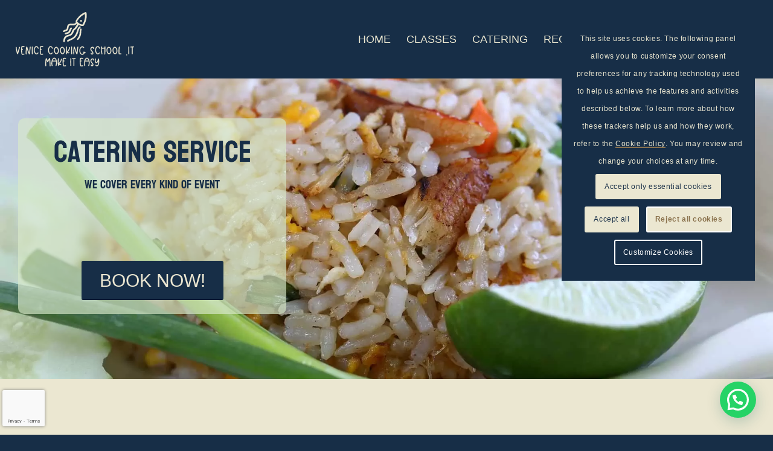

--- FILE ---
content_type: text/html; charset=UTF-8
request_url: https://venicecookingschool.it/catering-service/
body_size: 36962
content:
<!DOCTYPE html>
<html lang="en-US" prefix="og: http://ogp.me/ns# fb: http://ogp.me/ns/fb#" class="html_stretched responsive av-preloader-disabled  html_header_top html_logo_left html_main_nav_header html_menu_right html_custom html_header_sticky html_header_shrinking html_mobile_menu_tablet html_header_searchicon_disabled html_content_align_center html_header_unstick_top_disabled html_header_stretch html_minimal_header html_av-overlay-full html_av-submenu-noclone html_entry_id_392 av-cookies-consent-show-message-bar av-cookies-cookie-consent-enabled av-cookies-needs-opt-in av-cookies-user-needs-accept-button avia-cookie-check-browser-settings av-no-preview av-default-lightbox html_text_menu_active av-mobile-menu-switch-default">
<head>
<meta charset="UTF-8" />


<!-- mobile setting -->
<meta name="viewport" content="width=device-width, initial-scale=1">

<!-- Scripts/CSS and wp_head hook -->
<meta name='robots' content='index, follow, max-image-preview:large, max-snippet:-1, max-video-preview:-1' />

				<script type='text/javascript'>

				function avia_cookie_check_sessionStorage()
				{
					//	FF throws error when all cookies blocked !!
					var sessionBlocked = false;
					try
					{
						var test = sessionStorage.getItem( 'aviaCookieRefused' ) != null;
					}
					catch(e)
					{
						sessionBlocked = true;
					}

					var aviaCookieRefused = ! sessionBlocked ? sessionStorage.getItem( 'aviaCookieRefused' ) : null;

					var html = document.getElementsByTagName('html')[0];

					/**
					 * Set a class to avoid calls to sessionStorage
					 */
					if( sessionBlocked || aviaCookieRefused )
					{
						if( html.className.indexOf('av-cookies-session-refused') < 0 )
						{
							html.className += ' av-cookies-session-refused';
						}
					}

					if( sessionBlocked || aviaCookieRefused || document.cookie.match(/aviaCookieConsent/) )
					{
						if( html.className.indexOf('av-cookies-user-silent-accept') >= 0 )
						{
							 html.className = html.className.replace(/\bav-cookies-user-silent-accept\b/g, '');
						}
					}
				}

				avia_cookie_check_sessionStorage();

			</script>
			
	<!-- This site is optimized with the Yoast SEO plugin v24.0 - https://yoast.com/wordpress/plugins/seo/ -->
	<title>Catering service - Venice Cooking School</title>
	<meta name="description" content="Catering service in Venice. We cover every kind of event be it a intimate gathering of friends a formal business dinner" />
	<link rel="canonical" href="https://venicecookingschool.it/catering-service/" />
	<meta property="og:locale" content="en_US" />
	<meta property="og:type" content="article" />
	<meta property="og:title" content="Catering service - Venice Cooking School" />
	<meta property="og:description" content="Catering service in Venice. We cover every kind of event be it a intimate gathering of friends a formal business dinner" />
	<meta property="og:url" content="https://venicecookingschool.it/catering-service/" />
	<meta property="og:site_name" content="Venice Cooking School" />
	<meta property="article:publisher" content="https://www.facebook.com/venicecookingclass" />
	<meta property="article:modified_time" content="2022-09-05T11:57:54+00:00" />
	<meta name="twitter:card" content="summary_large_image" />
	<meta name="twitter:label1" content="Est. reading time" />
	<meta name="twitter:data1" content="5 minutes" />
	<script type="application/ld+json" class="yoast-schema-graph">{"@context":"https://schema.org","@graph":[{"@type":"WebPage","@id":"https://venicecookingschool.it/catering-service/","url":"https://venicecookingschool.it/catering-service/","name":"Catering service - Venice Cooking School","isPartOf":{"@id":"https://venicecookingschool.it/#website"},"datePublished":"2022-08-24T15:40:52+00:00","dateModified":"2022-09-05T11:57:54+00:00","description":"Catering service in Venice. We cover every kind of event be it a intimate gathering of friends a formal business dinner","breadcrumb":{"@id":"https://venicecookingschool.it/catering-service/#breadcrumb"},"inLanguage":"en-US","potentialAction":[{"@type":"ReadAction","target":["https://venicecookingschool.it/catering-service/"]}]},{"@type":"BreadcrumbList","@id":"https://venicecookingschool.it/catering-service/#breadcrumb","itemListElement":[{"@type":"ListItem","position":1,"name":"Home","item":"https://venicecookingschool.it/"},{"@type":"ListItem","position":2,"name":"Catering service"}]},{"@type":"WebSite","@id":"https://venicecookingschool.it/#website","url":"https://venicecookingschool.it/","name":"Venice Cooking School","description":"Learn how to cook an Italian meal with me!","publisher":{"@id":"https://venicecookingschool.it/#/schema/person/fc6d7e16b4f987c844667a6167e9b9ae"},"potentialAction":[{"@type":"SearchAction","target":{"@type":"EntryPoint","urlTemplate":"https://venicecookingschool.it/?s={search_term_string}"},"query-input":{"@type":"PropertyValueSpecification","valueRequired":true,"valueName":"search_term_string"}}],"inLanguage":"en-US"},{"@type":["Person","Organization"],"@id":"https://venicecookingschool.it/#/schema/person/fc6d7e16b4f987c844667a6167e9b9ae","name":"Lorenzo Molin","image":{"@type":"ImageObject","inLanguage":"en-US","@id":"https://venicecookingschool.it/#/schema/person/image/","url":"https://venicecookingschool.it/wp-content/uploads/2022/08/venicecookingschool-logo-ponte-beige.svg","contentUrl":"https://venicecookingschool.it/wp-content/uploads/2022/08/venicecookingschool-logo-ponte-beige.svg","width":1,"height":1,"caption":"Lorenzo Molin"},"logo":{"@id":"https://venicecookingschool.it/#/schema/person/image/"},"sameAs":["https://www.facebook.com/venicecookingclass","https://www.instagram.com/venicecookingschool.it"]}]}</script>
	<!-- / Yoast SEO plugin. -->


<link rel="alternate" type="application/rss+xml" title="Venice Cooking School &raquo; Feed" href="https://venicecookingschool.it/feed/" />
<link rel="alternate" type="application/rss+xml" title="Venice Cooking School &raquo; Comments Feed" href="https://venicecookingschool.it/comments/feed/" />
<link rel="alternate" title="oEmbed (JSON)" type="application/json+oembed" href="https://venicecookingschool.it/wp-json/oembed/1.0/embed?url=https%3A%2F%2Fvenicecookingschool.it%2Fcatering-service%2F" />
<link rel="alternate" title="oEmbed (XML)" type="text/xml+oembed" href="https://venicecookingschool.it/wp-json/oembed/1.0/embed?url=https%3A%2F%2Fvenicecookingschool.it%2Fcatering-service%2F&#038;format=xml" />
<style id='wp-img-auto-sizes-contain-inline-css' type='text/css'>
img:is([sizes=auto i],[sizes^="auto," i]){contain-intrinsic-size:3000px 1500px}
/*# sourceURL=wp-img-auto-sizes-contain-inline-css */
</style>
<link rel='stylesheet' id='avia-grid-css' href='https://venicecookingschool.it/wp-content/themes/enfold/css/grid.css?ver=6.0.2' type='text/css' media='all' />
<link rel='stylesheet' id='avia-base-css' href='https://venicecookingschool.it/wp-content/themes/enfold/css/base.css?ver=6.0.2' type='text/css' media='all' />
<link rel='stylesheet' id='avia-layout-css' href='https://venicecookingschool.it/wp-content/themes/enfold/css/layout.css?ver=6.0.2' type='text/css' media='all' />
<link rel='stylesheet' id='avia-module-blog-css' href='https://venicecookingschool.it/wp-content/themes/enfold/config-templatebuilder/avia-shortcodes/blog/blog.css?ver=6.0.2' type='text/css' media='all' />
<link rel='stylesheet' id='avia-module-postslider-css' href='https://venicecookingschool.it/wp-content/themes/enfold/config-templatebuilder/avia-shortcodes/postslider/postslider.css?ver=6.0.2' type='text/css' media='all' />
<link rel='stylesheet' id='avia-module-button-css' href='https://venicecookingschool.it/wp-content/themes/enfold/config-templatebuilder/avia-shortcodes/buttons/buttons.css?ver=6.0.2' type='text/css' media='all' />
<link rel='stylesheet' id='avia-module-buttonrow-css' href='https://venicecookingschool.it/wp-content/themes/enfold/config-templatebuilder/avia-shortcodes/buttonrow/buttonrow.css?ver=6.0.2' type='text/css' media='all' />
<link rel='stylesheet' id='avia-module-comments-css' href='https://venicecookingschool.it/wp-content/themes/enfold/config-templatebuilder/avia-shortcodes/comments/comments.css?ver=6.0.2' type='text/css' media='all' />
<link rel='stylesheet' id='avia-module-dynamic-field-css' href='https://venicecookingschool.it/wp-content/themes/enfold/config-templatebuilder/avia-shortcodes/dynamic_field/dynamic_field.css?ver=6.0.2' type='text/css' media='all' />
<link rel='stylesheet' id='avia-module-slideshow-css' href='https://venicecookingschool.it/wp-content/themes/enfold/config-templatebuilder/avia-shortcodes/slideshow/slideshow.css?ver=6.0.2' type='text/css' media='all' />
<link rel='stylesheet' id='avia-module-gallery-css' href='https://venicecookingschool.it/wp-content/themes/enfold/config-templatebuilder/avia-shortcodes/gallery/gallery.css?ver=6.0.2' type='text/css' media='all' />
<link rel='stylesheet' id='avia-module-gridrow-css' href='https://venicecookingschool.it/wp-content/themes/enfold/config-templatebuilder/avia-shortcodes/grid_row/grid_row.css?ver=6.0.2' type='text/css' media='all' />
<link rel='stylesheet' id='avia-module-heading-css' href='https://venicecookingschool.it/wp-content/themes/enfold/config-templatebuilder/avia-shortcodes/heading/heading.css?ver=6.0.2' type='text/css' media='all' />
<link rel='stylesheet' id='avia-module-rotator-css' href='https://venicecookingschool.it/wp-content/themes/enfold/config-templatebuilder/avia-shortcodes/headline_rotator/headline_rotator.css?ver=6.0.2' type='text/css' media='all' />
<link rel='stylesheet' id='avia-module-hr-css' href='https://venicecookingschool.it/wp-content/themes/enfold/config-templatebuilder/avia-shortcodes/hr/hr.css?ver=6.0.2' type='text/css' media='all' />
<link rel='stylesheet' id='avia-module-icon-css' href='https://venicecookingschool.it/wp-content/themes/enfold/config-templatebuilder/avia-shortcodes/icon/icon.css?ver=6.0.2' type='text/css' media='all' />
<link rel='stylesheet' id='avia-module-image-css' href='https://venicecookingschool.it/wp-content/themes/enfold/config-templatebuilder/avia-shortcodes/image/image.css?ver=6.0.2' type='text/css' media='all' />
<link rel='stylesheet' id='avia-module-image-diff-css' href='https://venicecookingschool.it/wp-content/themes/enfold/config-templatebuilder/avia-shortcodes/image_diff/image_diff.css?ver=6.0.2' type='text/css' media='all' />
<link rel='stylesheet' id='avia-module-slideshow-contentpartner-css' href='https://venicecookingschool.it/wp-content/themes/enfold/config-templatebuilder/avia-shortcodes/contentslider/contentslider.css?ver=6.0.2' type='text/css' media='all' />
<link rel='stylesheet' id='avia-module-sc-lottie-animation-css' href='https://venicecookingschool.it/wp-content/themes/enfold/config-templatebuilder/avia-shortcodes/lottie_animation/lottie_animation.css?ver=6.0.2' type='text/css' media='all' />
<link rel='stylesheet' id='avia-module-masonry-css' href='https://venicecookingschool.it/wp-content/themes/enfold/config-templatebuilder/avia-shortcodes/masonry_entries/masonry_entries.css?ver=6.0.2' type='text/css' media='all' />
<link rel='stylesheet' id='avia-siteloader-css' href='https://venicecookingschool.it/wp-content/themes/enfold/css/avia-snippet-site-preloader.css?ver=6.0.2' type='text/css' media='all' />
<link rel='stylesheet' id='avia-module-portfolio-css' href='https://venicecookingschool.it/wp-content/themes/enfold/config-templatebuilder/avia-shortcodes/portfolio/portfolio.css?ver=6.0.2' type='text/css' media='all' />
<link rel='stylesheet' id='avia-module-social-css' href='https://venicecookingschool.it/wp-content/themes/enfold/config-templatebuilder/avia-shortcodes/social_share/social_share.css?ver=6.0.2' type='text/css' media='all' />
<link rel='stylesheet' id='avia-module-tabs-css' href='https://venicecookingschool.it/wp-content/themes/enfold/config-templatebuilder/avia-shortcodes/tabs/tabs.css?ver=6.0.2' type='text/css' media='all' />
<link rel='stylesheet' id='avia-module-video-css' href='https://venicecookingschool.it/wp-content/themes/enfold/config-templatebuilder/avia-shortcodes/video/video.css?ver=6.0.2' type='text/css' media='all' />
<link rel='stylesheet' id='sbi_styles-css' href='https://venicecookingschool.it/wp-content/plugins/instagram-feed/css/sbi-styles.min.css?ver=6.6.1' type='text/css' media='all' />
<style id='wp-emoji-styles-inline-css' type='text/css'>

	img.wp-smiley, img.emoji {
		display: inline !important;
		border: none !important;
		box-shadow: none !important;
		height: 1em !important;
		width: 1em !important;
		margin: 0 0.07em !important;
		vertical-align: -0.1em !important;
		background: none !important;
		padding: 0 !important;
	}
/*# sourceURL=wp-emoji-styles-inline-css */
</style>
<style id='wp-block-library-inline-css' type='text/css'>
:root{--wp-block-synced-color:#7a00df;--wp-block-synced-color--rgb:122,0,223;--wp-bound-block-color:var(--wp-block-synced-color);--wp-editor-canvas-background:#ddd;--wp-admin-theme-color:#007cba;--wp-admin-theme-color--rgb:0,124,186;--wp-admin-theme-color-darker-10:#006ba1;--wp-admin-theme-color-darker-10--rgb:0,107,160.5;--wp-admin-theme-color-darker-20:#005a87;--wp-admin-theme-color-darker-20--rgb:0,90,135;--wp-admin-border-width-focus:2px}@media (min-resolution:192dpi){:root{--wp-admin-border-width-focus:1.5px}}.wp-element-button{cursor:pointer}:root .has-very-light-gray-background-color{background-color:#eee}:root .has-very-dark-gray-background-color{background-color:#313131}:root .has-very-light-gray-color{color:#eee}:root .has-very-dark-gray-color{color:#313131}:root .has-vivid-green-cyan-to-vivid-cyan-blue-gradient-background{background:linear-gradient(135deg,#00d084,#0693e3)}:root .has-purple-crush-gradient-background{background:linear-gradient(135deg,#34e2e4,#4721fb 50%,#ab1dfe)}:root .has-hazy-dawn-gradient-background{background:linear-gradient(135deg,#faaca8,#dad0ec)}:root .has-subdued-olive-gradient-background{background:linear-gradient(135deg,#fafae1,#67a671)}:root .has-atomic-cream-gradient-background{background:linear-gradient(135deg,#fdd79a,#004a59)}:root .has-nightshade-gradient-background{background:linear-gradient(135deg,#330968,#31cdcf)}:root .has-midnight-gradient-background{background:linear-gradient(135deg,#020381,#2874fc)}:root{--wp--preset--font-size--normal:16px;--wp--preset--font-size--huge:42px}.has-regular-font-size{font-size:1em}.has-larger-font-size{font-size:2.625em}.has-normal-font-size{font-size:var(--wp--preset--font-size--normal)}.has-huge-font-size{font-size:var(--wp--preset--font-size--huge)}.has-text-align-center{text-align:center}.has-text-align-left{text-align:left}.has-text-align-right{text-align:right}.has-fit-text{white-space:nowrap!important}#end-resizable-editor-section{display:none}.aligncenter{clear:both}.items-justified-left{justify-content:flex-start}.items-justified-center{justify-content:center}.items-justified-right{justify-content:flex-end}.items-justified-space-between{justify-content:space-between}.screen-reader-text{border:0;clip-path:inset(50%);height:1px;margin:-1px;overflow:hidden;padding:0;position:absolute;width:1px;word-wrap:normal!important}.screen-reader-text:focus{background-color:#ddd;clip-path:none;color:#444;display:block;font-size:1em;height:auto;left:5px;line-height:normal;padding:15px 23px 14px;text-decoration:none;top:5px;width:auto;z-index:100000}html :where(.has-border-color){border-style:solid}html :where([style*=border-top-color]){border-top-style:solid}html :where([style*=border-right-color]){border-right-style:solid}html :where([style*=border-bottom-color]){border-bottom-style:solid}html :where([style*=border-left-color]){border-left-style:solid}html :where([style*=border-width]){border-style:solid}html :where([style*=border-top-width]){border-top-style:solid}html :where([style*=border-right-width]){border-right-style:solid}html :where([style*=border-bottom-width]){border-bottom-style:solid}html :where([style*=border-left-width]){border-left-style:solid}html :where(img[class*=wp-image-]){height:auto;max-width:100%}:where(figure){margin:0 0 1em}html :where(.is-position-sticky){--wp-admin--admin-bar--position-offset:var(--wp-admin--admin-bar--height,0px)}@media screen and (max-width:600px){html :where(.is-position-sticky){--wp-admin--admin-bar--position-offset:0px}}

/*# sourceURL=wp-block-library-inline-css */
</style><style id='global-styles-inline-css' type='text/css'>
:root{--wp--preset--aspect-ratio--square: 1;--wp--preset--aspect-ratio--4-3: 4/3;--wp--preset--aspect-ratio--3-4: 3/4;--wp--preset--aspect-ratio--3-2: 3/2;--wp--preset--aspect-ratio--2-3: 2/3;--wp--preset--aspect-ratio--16-9: 16/9;--wp--preset--aspect-ratio--9-16: 9/16;--wp--preset--color--black: #000000;--wp--preset--color--cyan-bluish-gray: #abb8c3;--wp--preset--color--white: #ffffff;--wp--preset--color--pale-pink: #f78da7;--wp--preset--color--vivid-red: #cf2e2e;--wp--preset--color--luminous-vivid-orange: #ff6900;--wp--preset--color--luminous-vivid-amber: #fcb900;--wp--preset--color--light-green-cyan: #7bdcb5;--wp--preset--color--vivid-green-cyan: #00d084;--wp--preset--color--pale-cyan-blue: #8ed1fc;--wp--preset--color--vivid-cyan-blue: #0693e3;--wp--preset--color--vivid-purple: #9b51e0;--wp--preset--color--metallic-red: #b02b2c;--wp--preset--color--maximum-yellow-red: #edae44;--wp--preset--color--yellow-sun: #eeee22;--wp--preset--color--palm-leaf: #83a846;--wp--preset--color--aero: #7bb0e7;--wp--preset--color--old-lavender: #745f7e;--wp--preset--color--steel-teal: #5f8789;--wp--preset--color--raspberry-pink: #d65799;--wp--preset--color--medium-turquoise: #4ecac2;--wp--preset--gradient--vivid-cyan-blue-to-vivid-purple: linear-gradient(135deg,rgb(6,147,227) 0%,rgb(155,81,224) 100%);--wp--preset--gradient--light-green-cyan-to-vivid-green-cyan: linear-gradient(135deg,rgb(122,220,180) 0%,rgb(0,208,130) 100%);--wp--preset--gradient--luminous-vivid-amber-to-luminous-vivid-orange: linear-gradient(135deg,rgb(252,185,0) 0%,rgb(255,105,0) 100%);--wp--preset--gradient--luminous-vivid-orange-to-vivid-red: linear-gradient(135deg,rgb(255,105,0) 0%,rgb(207,46,46) 100%);--wp--preset--gradient--very-light-gray-to-cyan-bluish-gray: linear-gradient(135deg,rgb(238,238,238) 0%,rgb(169,184,195) 100%);--wp--preset--gradient--cool-to-warm-spectrum: linear-gradient(135deg,rgb(74,234,220) 0%,rgb(151,120,209) 20%,rgb(207,42,186) 40%,rgb(238,44,130) 60%,rgb(251,105,98) 80%,rgb(254,248,76) 100%);--wp--preset--gradient--blush-light-purple: linear-gradient(135deg,rgb(255,206,236) 0%,rgb(152,150,240) 100%);--wp--preset--gradient--blush-bordeaux: linear-gradient(135deg,rgb(254,205,165) 0%,rgb(254,45,45) 50%,rgb(107,0,62) 100%);--wp--preset--gradient--luminous-dusk: linear-gradient(135deg,rgb(255,203,112) 0%,rgb(199,81,192) 50%,rgb(65,88,208) 100%);--wp--preset--gradient--pale-ocean: linear-gradient(135deg,rgb(255,245,203) 0%,rgb(182,227,212) 50%,rgb(51,167,181) 100%);--wp--preset--gradient--electric-grass: linear-gradient(135deg,rgb(202,248,128) 0%,rgb(113,206,126) 100%);--wp--preset--gradient--midnight: linear-gradient(135deg,rgb(2,3,129) 0%,rgb(40,116,252) 100%);--wp--preset--font-size--small: 1rem;--wp--preset--font-size--medium: 1.125rem;--wp--preset--font-size--large: 1.75rem;--wp--preset--font-size--x-large: clamp(1.75rem, 3vw, 2.25rem);--wp--preset--spacing--20: 0.44rem;--wp--preset--spacing--30: 0.67rem;--wp--preset--spacing--40: 1rem;--wp--preset--spacing--50: 1.5rem;--wp--preset--spacing--60: 2.25rem;--wp--preset--spacing--70: 3.38rem;--wp--preset--spacing--80: 5.06rem;--wp--preset--shadow--natural: 6px 6px 9px rgba(0, 0, 0, 0.2);--wp--preset--shadow--deep: 12px 12px 50px rgba(0, 0, 0, 0.4);--wp--preset--shadow--sharp: 6px 6px 0px rgba(0, 0, 0, 0.2);--wp--preset--shadow--outlined: 6px 6px 0px -3px rgb(255, 255, 255), 6px 6px rgb(0, 0, 0);--wp--preset--shadow--crisp: 6px 6px 0px rgb(0, 0, 0);}:root { --wp--style--global--content-size: 800px;--wp--style--global--wide-size: 1130px; }:where(body) { margin: 0; }.wp-site-blocks > .alignleft { float: left; margin-right: 2em; }.wp-site-blocks > .alignright { float: right; margin-left: 2em; }.wp-site-blocks > .aligncenter { justify-content: center; margin-left: auto; margin-right: auto; }:where(.is-layout-flex){gap: 0.5em;}:where(.is-layout-grid){gap: 0.5em;}.is-layout-flow > .alignleft{float: left;margin-inline-start: 0;margin-inline-end: 2em;}.is-layout-flow > .alignright{float: right;margin-inline-start: 2em;margin-inline-end: 0;}.is-layout-flow > .aligncenter{margin-left: auto !important;margin-right: auto !important;}.is-layout-constrained > .alignleft{float: left;margin-inline-start: 0;margin-inline-end: 2em;}.is-layout-constrained > .alignright{float: right;margin-inline-start: 2em;margin-inline-end: 0;}.is-layout-constrained > .aligncenter{margin-left: auto !important;margin-right: auto !important;}.is-layout-constrained > :where(:not(.alignleft):not(.alignright):not(.alignfull)){max-width: var(--wp--style--global--content-size);margin-left: auto !important;margin-right: auto !important;}.is-layout-constrained > .alignwide{max-width: var(--wp--style--global--wide-size);}body .is-layout-flex{display: flex;}.is-layout-flex{flex-wrap: wrap;align-items: center;}.is-layout-flex > :is(*, div){margin: 0;}body .is-layout-grid{display: grid;}.is-layout-grid > :is(*, div){margin: 0;}body{padding-top: 0px;padding-right: 0px;padding-bottom: 0px;padding-left: 0px;}a:where(:not(.wp-element-button)){text-decoration: underline;}:root :where(.wp-element-button, .wp-block-button__link){background-color: #32373c;border-width: 0;color: #fff;font-family: inherit;font-size: inherit;font-style: inherit;font-weight: inherit;letter-spacing: inherit;line-height: inherit;padding-top: calc(0.667em + 2px);padding-right: calc(1.333em + 2px);padding-bottom: calc(0.667em + 2px);padding-left: calc(1.333em + 2px);text-decoration: none;text-transform: inherit;}.has-black-color{color: var(--wp--preset--color--black) !important;}.has-cyan-bluish-gray-color{color: var(--wp--preset--color--cyan-bluish-gray) !important;}.has-white-color{color: var(--wp--preset--color--white) !important;}.has-pale-pink-color{color: var(--wp--preset--color--pale-pink) !important;}.has-vivid-red-color{color: var(--wp--preset--color--vivid-red) !important;}.has-luminous-vivid-orange-color{color: var(--wp--preset--color--luminous-vivid-orange) !important;}.has-luminous-vivid-amber-color{color: var(--wp--preset--color--luminous-vivid-amber) !important;}.has-light-green-cyan-color{color: var(--wp--preset--color--light-green-cyan) !important;}.has-vivid-green-cyan-color{color: var(--wp--preset--color--vivid-green-cyan) !important;}.has-pale-cyan-blue-color{color: var(--wp--preset--color--pale-cyan-blue) !important;}.has-vivid-cyan-blue-color{color: var(--wp--preset--color--vivid-cyan-blue) !important;}.has-vivid-purple-color{color: var(--wp--preset--color--vivid-purple) !important;}.has-metallic-red-color{color: var(--wp--preset--color--metallic-red) !important;}.has-maximum-yellow-red-color{color: var(--wp--preset--color--maximum-yellow-red) !important;}.has-yellow-sun-color{color: var(--wp--preset--color--yellow-sun) !important;}.has-palm-leaf-color{color: var(--wp--preset--color--palm-leaf) !important;}.has-aero-color{color: var(--wp--preset--color--aero) !important;}.has-old-lavender-color{color: var(--wp--preset--color--old-lavender) !important;}.has-steel-teal-color{color: var(--wp--preset--color--steel-teal) !important;}.has-raspberry-pink-color{color: var(--wp--preset--color--raspberry-pink) !important;}.has-medium-turquoise-color{color: var(--wp--preset--color--medium-turquoise) !important;}.has-black-background-color{background-color: var(--wp--preset--color--black) !important;}.has-cyan-bluish-gray-background-color{background-color: var(--wp--preset--color--cyan-bluish-gray) !important;}.has-white-background-color{background-color: var(--wp--preset--color--white) !important;}.has-pale-pink-background-color{background-color: var(--wp--preset--color--pale-pink) !important;}.has-vivid-red-background-color{background-color: var(--wp--preset--color--vivid-red) !important;}.has-luminous-vivid-orange-background-color{background-color: var(--wp--preset--color--luminous-vivid-orange) !important;}.has-luminous-vivid-amber-background-color{background-color: var(--wp--preset--color--luminous-vivid-amber) !important;}.has-light-green-cyan-background-color{background-color: var(--wp--preset--color--light-green-cyan) !important;}.has-vivid-green-cyan-background-color{background-color: var(--wp--preset--color--vivid-green-cyan) !important;}.has-pale-cyan-blue-background-color{background-color: var(--wp--preset--color--pale-cyan-blue) !important;}.has-vivid-cyan-blue-background-color{background-color: var(--wp--preset--color--vivid-cyan-blue) !important;}.has-vivid-purple-background-color{background-color: var(--wp--preset--color--vivid-purple) !important;}.has-metallic-red-background-color{background-color: var(--wp--preset--color--metallic-red) !important;}.has-maximum-yellow-red-background-color{background-color: var(--wp--preset--color--maximum-yellow-red) !important;}.has-yellow-sun-background-color{background-color: var(--wp--preset--color--yellow-sun) !important;}.has-palm-leaf-background-color{background-color: var(--wp--preset--color--palm-leaf) !important;}.has-aero-background-color{background-color: var(--wp--preset--color--aero) !important;}.has-old-lavender-background-color{background-color: var(--wp--preset--color--old-lavender) !important;}.has-steel-teal-background-color{background-color: var(--wp--preset--color--steel-teal) !important;}.has-raspberry-pink-background-color{background-color: var(--wp--preset--color--raspberry-pink) !important;}.has-medium-turquoise-background-color{background-color: var(--wp--preset--color--medium-turquoise) !important;}.has-black-border-color{border-color: var(--wp--preset--color--black) !important;}.has-cyan-bluish-gray-border-color{border-color: var(--wp--preset--color--cyan-bluish-gray) !important;}.has-white-border-color{border-color: var(--wp--preset--color--white) !important;}.has-pale-pink-border-color{border-color: var(--wp--preset--color--pale-pink) !important;}.has-vivid-red-border-color{border-color: var(--wp--preset--color--vivid-red) !important;}.has-luminous-vivid-orange-border-color{border-color: var(--wp--preset--color--luminous-vivid-orange) !important;}.has-luminous-vivid-amber-border-color{border-color: var(--wp--preset--color--luminous-vivid-amber) !important;}.has-light-green-cyan-border-color{border-color: var(--wp--preset--color--light-green-cyan) !important;}.has-vivid-green-cyan-border-color{border-color: var(--wp--preset--color--vivid-green-cyan) !important;}.has-pale-cyan-blue-border-color{border-color: var(--wp--preset--color--pale-cyan-blue) !important;}.has-vivid-cyan-blue-border-color{border-color: var(--wp--preset--color--vivid-cyan-blue) !important;}.has-vivid-purple-border-color{border-color: var(--wp--preset--color--vivid-purple) !important;}.has-metallic-red-border-color{border-color: var(--wp--preset--color--metallic-red) !important;}.has-maximum-yellow-red-border-color{border-color: var(--wp--preset--color--maximum-yellow-red) !important;}.has-yellow-sun-border-color{border-color: var(--wp--preset--color--yellow-sun) !important;}.has-palm-leaf-border-color{border-color: var(--wp--preset--color--palm-leaf) !important;}.has-aero-border-color{border-color: var(--wp--preset--color--aero) !important;}.has-old-lavender-border-color{border-color: var(--wp--preset--color--old-lavender) !important;}.has-steel-teal-border-color{border-color: var(--wp--preset--color--steel-teal) !important;}.has-raspberry-pink-border-color{border-color: var(--wp--preset--color--raspberry-pink) !important;}.has-medium-turquoise-border-color{border-color: var(--wp--preset--color--medium-turquoise) !important;}.has-vivid-cyan-blue-to-vivid-purple-gradient-background{background: var(--wp--preset--gradient--vivid-cyan-blue-to-vivid-purple) !important;}.has-light-green-cyan-to-vivid-green-cyan-gradient-background{background: var(--wp--preset--gradient--light-green-cyan-to-vivid-green-cyan) !important;}.has-luminous-vivid-amber-to-luminous-vivid-orange-gradient-background{background: var(--wp--preset--gradient--luminous-vivid-amber-to-luminous-vivid-orange) !important;}.has-luminous-vivid-orange-to-vivid-red-gradient-background{background: var(--wp--preset--gradient--luminous-vivid-orange-to-vivid-red) !important;}.has-very-light-gray-to-cyan-bluish-gray-gradient-background{background: var(--wp--preset--gradient--very-light-gray-to-cyan-bluish-gray) !important;}.has-cool-to-warm-spectrum-gradient-background{background: var(--wp--preset--gradient--cool-to-warm-spectrum) !important;}.has-blush-light-purple-gradient-background{background: var(--wp--preset--gradient--blush-light-purple) !important;}.has-blush-bordeaux-gradient-background{background: var(--wp--preset--gradient--blush-bordeaux) !important;}.has-luminous-dusk-gradient-background{background: var(--wp--preset--gradient--luminous-dusk) !important;}.has-pale-ocean-gradient-background{background: var(--wp--preset--gradient--pale-ocean) !important;}.has-electric-grass-gradient-background{background: var(--wp--preset--gradient--electric-grass) !important;}.has-midnight-gradient-background{background: var(--wp--preset--gradient--midnight) !important;}.has-small-font-size{font-size: var(--wp--preset--font-size--small) !important;}.has-medium-font-size{font-size: var(--wp--preset--font-size--medium) !important;}.has-large-font-size{font-size: var(--wp--preset--font-size--large) !important;}.has-x-large-font-size{font-size: var(--wp--preset--font-size--x-large) !important;}
/*# sourceURL=global-styles-inline-css */
</style>

<link rel='stylesheet' id='contact-form-7-css' href='https://venicecookingschool.it/wp-content/plugins/contact-form-7/includes/css/styles.css?ver=6.0.1' type='text/css' media='all' />
<link rel='stylesheet' id='avia-scs-css' href='https://venicecookingschool.it/wp-content/themes/enfold/css/shortcodes.css?ver=6.0.2' type='text/css' media='all' />
<link rel='stylesheet' id='avia-fold-unfold-css' href='https://venicecookingschool.it/wp-content/themes/enfold/css/avia-snippet-fold-unfold.css?ver=6.0.2' type='text/css' media='all' />
<link rel='stylesheet' id='avia-popup-css-css' href='https://venicecookingschool.it/wp-content/themes/enfold/js/aviapopup/magnific-popup.min.css?ver=6.0.2' type='text/css' media='screen' />
<link rel='stylesheet' id='avia-lightbox-css' href='https://venicecookingschool.it/wp-content/themes/enfold/css/avia-snippet-lightbox.css?ver=6.0.2' type='text/css' media='screen' />
<link rel='stylesheet' id='avia-widget-css-css' href='https://venicecookingschool.it/wp-content/themes/enfold/css/avia-snippet-widget.css?ver=6.0.2' type='text/css' media='screen' />
<link rel='stylesheet' id='avia-dynamic-css' href='https://venicecookingschool.it/wp-content/uploads/dynamic_avia/venice_cooking_school.css?ver=692fec4b46b2e' type='text/css' media='all' />
<link rel='stylesheet' id='avia-custom-css' href='https://venicecookingschool.it/wp-content/themes/enfold/css/custom.css?ver=6.0.2' type='text/css' media='all' />
<link rel='stylesheet' id='avia-style-css' href='https://venicecookingschool.it/wp-content/themes/venicecookingschool/style.css?ver=6.0.2' type='text/css' media='all' />
<link rel='stylesheet' id='joinchat-css' href='https://venicecookingschool.it/wp-content/plugins/creame-whatsapp-me/public/css/joinchat.min.css?ver=5.1.8' type='text/css' media='all' />
<style id='joinchat-inline-css' type='text/css'>
.joinchat{--red:37;--green:211;--blue:102;--bw:100}
/*# sourceURL=joinchat-inline-css */
</style>
<link rel='stylesheet' id='avia-cookie-css-css' href='https://venicecookingschool.it/wp-content/themes/enfold/css/avia-snippet-cookieconsent.css?ver=6.0.2' type='text/css' media='screen' />
<link rel='stylesheet' id='avia-single-post-392-css' href='https://venicecookingschool.it/wp-content/uploads/dynamic_avia/avia_posts_css/post-392.css?ver=ver-1764754033' type='text/css' media='all' />
<script type="text/javascript" src="https://venicecookingschool.it/wp-includes/js/jquery/jquery.min.js?ver=3.7.1" id="jquery-core-js"></script>
<script type="text/javascript" src="https://venicecookingschool.it/wp-includes/js/jquery/jquery-migrate.min.js?ver=3.4.1" id="jquery-migrate-js"></script>
<script type="text/javascript" src="https://venicecookingschool.it/wp-content/themes/enfold/js/avia-js.js?ver=6.0.2" id="avia-js-js"></script>
<script type="text/javascript" src="https://venicecookingschool.it/wp-content/themes/enfold/js/avia-compat.js?ver=6.0.2" id="avia-compat-js"></script>
<link rel="https://api.w.org/" href="https://venicecookingschool.it/wp-json/" /><link rel="alternate" title="JSON" type="application/json" href="https://venicecookingschool.it/wp-json/wp/v2/pages/392" /><link rel="EditURI" type="application/rsd+xml" title="RSD" href="https://venicecookingschool.it/xmlrpc.php?rsd" />
<meta name="generator" content="WordPress 6.9" />
<link rel='shortlink' href='https://venicecookingschool.it/?p=392' />
<!--HREFLANG e X-default-->
	<link rel="alternate" hreflang="en-US" href="https://venicecookingschool.it/" />
	<link rel="alternate" hreflang="x-default"   href="https://venicecookingschool.it/" />
<link rel="profile" href="https://gmpg.org/xfn/11" />
<link rel="alternate" type="application/rss+xml" title="Venice Cooking School RSS2 Feed" href="https://venicecookingschool.it/feed/" />
<link rel="pingback" href="https://venicecookingschool.it/xmlrpc.php" />

<style type='text/css' media='screen'>
 #top #header_main > .container, #top #header_main > .container .main_menu  .av-main-nav > li > a, #top #header_main #menu-item-shop .cart_dropdown_link{ height:90px; line-height: 90px; }
 .html_top_nav_header .av-logo-container{ height:90px;  }
 .html_header_top.html_header_sticky #top #wrap_all #main{ padding-top:88px; } 
</style>
<!--[if lt IE 9]><script src="https://venicecookingschool.it/wp-content/themes/enfold/js/html5shiv.js"></script><![endif]-->
<link rel="icon" href="https://venicecookingschool.it/wp-content/uploads/2023/03/venicecoockingschool-logo-new-80x80.png" type="image/png">
		<style type="text/css" id="wp-custom-css">
			.img_art {margin:10px !important; }

		</style>
		<style type="text/css">
		@font-face {font-family: 'entypo-fontello'; font-weight: normal; font-style: normal; font-display: auto;
		src: url('https://venicecookingschool.it/wp-content/themes/enfold/config-templatebuilder/avia-template-builder/assets/fonts/entypo-fontello.woff2') format('woff2'),
		url('https://venicecookingschool.it/wp-content/themes/enfold/config-templatebuilder/avia-template-builder/assets/fonts/entypo-fontello.woff') format('woff'),
		url('https://venicecookingschool.it/wp-content/themes/enfold/config-templatebuilder/avia-template-builder/assets/fonts/entypo-fontello.ttf') format('truetype'),
		url('https://venicecookingschool.it/wp-content/themes/enfold/config-templatebuilder/avia-template-builder/assets/fonts/entypo-fontello.svg#entypo-fontello') format('svg'),
		url('https://venicecookingschool.it/wp-content/themes/enfold/config-templatebuilder/avia-template-builder/assets/fonts/entypo-fontello.eot'),
		url('https://venicecookingschool.it/wp-content/themes/enfold/config-templatebuilder/avia-template-builder/assets/fonts/entypo-fontello.eot?#iefix') format('embedded-opentype');
		} #top .avia-font-entypo-fontello, body .avia-font-entypo-fontello, html body [data-av_iconfont='entypo-fontello']:before{ font-family: 'entypo-fontello'; }
		</style>
<!-- START - Open Graph and Twitter Card Tags 3.3.3 -->
 <!-- Facebook Open Graph -->
  <meta property="og:locale" content="en_US"/>
  <meta property="og:site_name" content="Venice Cooking School"/>
  <meta property="og:title" content="Catering service - Venice Cooking School"/>
  <meta property="og:url" content="https://venicecookingschool.it/catering-service/"/>
  <meta property="og:type" content="article"/>
  <meta property="og:description" content="Catering service in Venice. We cover every kind of event be it a intimate gathering of friends a formal business dinner"/>
  <meta property="og:image" content="https://venicecookingschool.it/wp-content/uploads/2022/08/venicecookingschool-logo-ponte-beige.svg"/>
  <meta property="og:image:url" content="https://venicecookingschool.it/wp-content/uploads/2022/08/venicecookingschool-logo-ponte-beige.svg"/>
  <meta property="og:image:secure_url" content="https://venicecookingschool.it/wp-content/uploads/2022/08/venicecookingschool-logo-ponte-beige.svg"/>
 <!-- Google+ / Schema.org -->
 <!-- Twitter Cards -->
  <meta name="twitter:title" content="Catering service - Venice Cooking School"/>
  <meta name="twitter:url" content="https://venicecookingschool.it/catering-service/"/>
  <meta name="twitter:description" content="Catering service in Venice. We cover every kind of event be it a intimate gathering of friends a formal business dinner"/>
  <meta name="twitter:image" content="https://venicecookingschool.it/wp-content/uploads/2022/08/venicecookingschool-logo-ponte-beige.svg"/>
  <meta name="twitter:card" content="summary_large_image"/>
  <meta name="twitter:site" content="@@venicecookingschool"/>
 <!-- SEO -->
 <!-- Misc. tags -->
 <!-- is_singular | yoast_seo -->
<!-- END - Open Graph and Twitter Card Tags 3.3.3 -->
	


<!--
Debugging Info for Theme support: 

Theme: Enfold
Version: 6.0.2
Installed: enfold
AviaFramework Version: 5.6
AviaBuilder Version: 5.3
aviaElementManager Version: 1.0.1
- - - - - - - - - - -
ChildTheme: Venice Cooking School
ChildTheme Version: 10
ChildTheme Installed: enfold

- - - - - - - - - - -
ML:128-PU:107-PLA:10
WP:6.9
Compress: CSS:disabled - JS:disabled
Updates: disabled
PLAu:10
-->
</head>

<body id="top" class="wp-singular page-template-default page page-id-392 wp-theme-enfold wp-child-theme-venicecookingschool stretched rtl_columns av-curtain-numeric lato montserrat  avia-responsive-images-support" itemscope="itemscope" itemtype="https://schema.org/WebPage" >

	
	<div id='wrap_all'>

	
<header id='header' class='all_colors header_color dark_bg_color  av_header_top av_logo_left av_main_nav_header av_menu_right av_custom av_header_sticky av_header_shrinking av_header_stretch av_mobile_menu_tablet av_header_searchicon_disabled av_header_unstick_top_disabled av_minimal_header av_bottom_nav_disabled  av_header_border_disabled' data-av_shrink_factor='50' role="banner" itemscope="itemscope" itemtype="https://schema.org/WPHeader" >

		<div  id='header_main' class='container_wrap container_wrap_logo'>

        <div class='container av-logo-container'><div class='inner-container'><span class='logo avia-svg-logo'><a href='https://venicecookingschool.it/' class='av-contains-svg' aria-label='venicecoockingschool logo new 1' title='venicecoockingschool logo new 1'><svg role="graphics-document" title="venicecoockingschool logo new 1" alt="venicecoockingschool logo new 1"   xmlns="http://www.w3.org/2000/svg" viewBox="0 0 3003 1379.02" preserveAspectRatio="xMinYMid meet"><defs><style>.cls-1,.cls-2{fill:#ebe6d1;stroke:#ebe6d1;stroke-miterlimit:10;}.cls-2{stroke-width:3px;}</style></defs><title>Risorsa 1</title><g id="Livello_2" data-name="Livello 2"><g id="Livello_1-2" data-name="Livello 1"><g id="SvgjsG1109"><path class="cls-1" d="M1658.28,244.92a24.45,24.45,0,0,0,16-6.4c4.81-4.8,6.41-9.61,6.41-16,0-12.81-9.61-22.42-24-22.42-12.81,0-22.41,9.61-22.41,24C1635.87,233.72,1645.47,244.92,1658.28,244.92Z"/><path class="cls-1" d="M1498.17,288.15c-20.82,9.61-44.83,9.61-70.45,8s-52.84-1.6-78.46,8c-36.82,16-43.23,52.83-48,83.25-3.2,19.22-6.4,36.83-14.41,46.44-6.4,6.4-17.61,9.6-30.42,14.41-16,4.8-35.23,9.6-49.64,25.62-8,8-6.4,20.81,1.6,28.82,3.21,3.2,8,4.8,12.81,4.8,6.41,0,11.21-1.6,14.41-6.4,4.81-6.41,16-9.61,28.82-12.81,16-4.81,35.23-9.61,51.24-25.62,16-19.22,20.82-44.83,24-67.25,4.8-28.82,8-46.43,22.41-52.84,17.62-6.4,38.43-6.4,60.85-4.8,28.82,1.6,60.84,3.2,89.66-12.81,16-8,25.62-19.21,35.22-30.42,3.21,3.2,6.41,4.8,9.61,8-12.81,28.83-30.42,60.85-51.23,86.47-6.41,9.6-16,17.61-27.22,27.22-8,6.4-16,12.8-22.42,20.81-14.41,16-20.81,32-27.22,48-1.6,4.81-4.8,11.21-6.4,17.62-17.62,44.83-44.84,65.64-97.67,76.85-94.47,20.82-110.48,88.06-120.09,160.11a22.46,22.46,0,0,0,19.22,22.42h3.2c9.6,0,19.21-8,19.21-17.61,9.61-76.86,25.62-112.08,89.67-126.49,67.24-14.41,104.07-43.23,126.48-100.87,3.21-6.41,4.81-12.81,8-19.22,4.8-14.41,9.61-25.62,19.21-35.22A246.56,246.56,0,0,1,1511,443.46a301.56,301.56,0,0,0,32-32c22.42-25.62,38.43-57.64,52.84-88.06,1.6,0,1.6,1.6,3.2,1.6,32,19.21,62.45,28.82,88.06,28.82,20.82,0,32-6.4,33.63-6.4a19.3,19.3,0,0,0,8-8C1831.21,161.66,1796,22.37,1794.38,16a24.91,24.91,0,0,0-9.61-12.81c-4.8-3.2-9.6-3.2-14.41-1.6-6.4,1.6-144.1,40-246.57,217.76-1.6,3.2-3.2,6.4-3.2,9.6,0,1.6,0,12.81,8,27.22C1517.38,272.14,1511,281.75,1498.17,288.15ZM1757.55,49.59c4.81,43.23,6.41,144.1-60.84,264.18-9.61,1.6-35.22,3.2-78.46-22.41-27.21-16-43.23-32-51.23-43.23,0-1.6-1.6-3.21-3.2-4.81-3.21-4.8-4.81-8-4.81-11.21C1629.46,116.83,1717.52,67.2,1757.55,49.59Z"/><path class="cls-1" d="M1639.07,397c9.61-6.4,11.21-19.21,4.8-27.22-6.4-9.6-19.21-11.21-27.22-4.8-36.82,25.62-49.63,68.85-65.64,116.88-8,27.22-17.62,56-30.42,80.06-41.63,73.65-83.26,92.86-134.5,115.28-24,9.61-48,20.81-73.65,36.83-9.61,6.4-12.81,17.61-6.41,27.22,3.21,6.4,9.61,9.6,17.62,9.6,3.2,0,8-1.6,11.2-3.2a563.25,563.25,0,0,1,68.85-35.23c54.44-24,105.68-48,153.71-132.89,16-28.82,25.62-57.64,33.63-88.06C1602.24,449.87,1613.45,414.64,1639.07,397Z"/><path class="cls-1" d="M1575,707.65c6.41,0,11.21-3.2,16-8,40-48,59.24-91.27,67.24-139.3,1.6-16,3.21-30.42,3.21-44.83,1.6-25.62,3.2-48,9.6-72.06,3.2-11.2-3.2-22.41-14.41-24-11.21-3.2-22.41,3.2-24,14.41-8,27.22-9.6,54.44-11.2,80-1.6,14.41-1.6,27.22-3.21,41.63-4.8,41.63-24,78.46-57.64,120.09a20.57,20.57,0,0,0,3.21,28.82C1567,706.05,1570.22,707.65,1575,707.65Z"/><path class="cls-1" d="M1266,565.15h4.8l4.8-1.6c35.23-8,78.46-16,104.08-54.44a196.62,196.62,0,0,0,19.21-41.63c6.4-16,11.21-30.42,22.42-41.63,8-8,6.4-20.81-1.61-28.82s-20.81-6.4-28.82,1.6c-14.41,16-22.41,35.23-30.42,54.44-4.8,12.81-9.6,24-16,33.62-16,24-48,30.43-78.45,36.83l-4.81,1.6c-11.21,1.6-17.61,12.81-16,24C1248.39,558.75,1256.4,565.15,1266,565.15Z"/></g><g id="SvgjsG1110"><path class="cls-2" d="M99.51,884.45c5.15,1.44,8.59,6.88,8,12.61-.86,2.86-1.44,5.72-2.3,8.59-5.72,19.48-11.74,39-17.47,58.43l-18,63.59q-4.31,14.61-9.46,28.36a35.47,35.47,0,0,1-4.29,8c-5.73,6.3-14,5.73-18.91-1.43a34,34,0,0,1-3.44-8c-3.43-11.46-6.58-22.63-9.45-33.8-6.59-24.92-11.46-50.13-16-75.34-2-11.17-3.15-22.62-4.58-33.8-.57-5.44-1.43-10.59-2-16a10.36,10.36,0,0,1,2.87-8c5.15-5.73,13.75-4.29,16.61,2.58a39.55,39.55,0,0,1,2.29,9.74,868.42,868.42,0,0,0,14.32,85.93c2.58,12.32,6,24.64,9.17,36.95,0,.29.86.58,1.43.86.29,0,.58-.57.86-.86l2.58-8.3c1.72-6,2.86-11.75,4.58-17.48l16.33-55.85c4.3-14.61,8.59-29.51,12.89-44.11a34.16,34.16,0,0,1,2-5.73c2.3-5.16,7.45-8.31,12-6.88ZM139,1005.62c-1.43-15.19-1.72-30.65-2-47.55,0-9.17,0-19.77.86-30.37a398.05,398.05,0,0,1,6-44.68,31,31,0,0,1,2.58-6.59c2-4.87,5.73-8,11.17-8.59,4.3-.57,8.59-1.15,12.89-1.43,14-.86,28.07.86,42.11,1.43,5.15.29,9.45,2.29,11.74,7.73,2,5.45-1.72,11.17-5.44,12.61a23.89,23.89,0,0,1-11.75,1.14c-11.45-1.72-22.91-1.43-34.08-1.43a30.8,30.8,0,0,0-5.16.29c-2.29.28-3.44,1.43-4,3.72-2,13.46-4.58,26.93-4.58,40.67,0,2.3,1.43,3.44,3.72,3.44a32.33,32.33,0,0,1,5.16-.57,16.7,16.7,0,0,1,4-.57,11.36,11.36,0,0,1,10.88,9.73,10.9,10.9,0,0,1-8.59,10.89c-4.3,1.15-8.59,1.72-12.89,2.58-2.58.28-3.44,1.43-3.44,4V975c0,7.73.86,15.46,1.44,22.91a341.76,341.76,0,0,0,8.3,53.57,25.73,25.73,0,0,0,1.72,5.72c.86,3.16,1.72,4,4.87,3.73,3.72,0,7.16-.57,10.88-.86,7.45-.86,14.61-2,21.77-2.58a30.17,30.17,0,0,1,8.88.86c4.59,1.15,6.59,4.58,7.16,8.88.58,3.44-2,8-5.72,9.74a34.06,34.06,0,0,1-7.74,1.72c-8.88,1.14-17.76,2.29-26.64,3.15a135.38,135.38,0,0,1-15.18.86c-7.45,0-12.89-3.44-15.47-10.31a150.88,150.88,0,0,1-6.58-22.06c-3.44-14.61-5.16-29.5-6.88-44.68Zm147.45-67.89L283,929.42a84.71,84.71,0,0,0-2.29,12c-1.15,10.6-2,21.49-2.87,32.08-1.14,16.9-2,34.09-2.86,51a95.6,95.6,0,0,0,0,12.89c.28,8.59.57,16.9,1.14,25.21a9.93,9.93,0,0,1-.28,2.86c-.58,5.44-4,8.88-8.88,9.45-5.16.58-9.17-1.71-10.89-6.87a34.37,34.37,0,0,1-1.72-10.6c-.28-18.33-.57-37,0-55.28.29-12.6,2-25.21,3.16-37.81.57-7.73,1.43-15.47,2-22.92,1.43-16.9,4.3-33.22,6.87-49.84a31.88,31.88,0,0,1,2-7.44A11.76,11.76,0,0,1,287,880.44a25.29,25.29,0,0,1,4.58,6.3c1.72,4,3.15,8,4.58,12.32,7.17,22.34,14.33,45,22.06,67.6,6,17.76,12.89,35,19.48,52.42a15.21,15.21,0,0,0,2,3.72c0,.29.58.29.86.29s1.15-.29,1.15-.86c1.72-11.74,3.15-23.77,4.58-35.52,2-14.89,3.72-29.79,5.44-45,.86-6.87,1.44-13.75,2.29-20.91l2.58-24.92a75.93,75.93,0,0,1,1.72-7.73A12.17,12.17,0,0,1,364,881.3,9.56,9.56,0,0,1,378.64,889a21.3,21.3,0,0,1-.29,6l-3.44,28.64c-3.15,26.36-5.72,52.42-8.87,78.78-2.3,18.33-4.87,37-7.74,55.56a38.7,38.7,0,0,1-2,7.74c-1.72,4.58-5.16,7.16-9.74,7.45a11.53,11.53,0,0,1-11.17-5.16,107,107,0,0,1-4.87-10c-7.45-18.61-15.18-36.95-22.06-55.85-7.73-21.2-13.46-43.54-22-64.45Zm122,16.61h.28v-57c0-3.43,0-6.59.29-10a30.41,30.41,0,0,1,1.72-6.88c1.43-3.72,4.87-5.15,8.88-5.44a9.65,9.65,0,0,1,8.88,5.44,17.35,17.35,0,0,1,2,8.6c-.57,10.59-.86,21.19-.86,32.08q-.42,21.48,0,43c.29,25.21,1.44,50.13,2,75.05.28,6,.86,12,1.14,18a33.76,33.76,0,0,1-1.14,7.74c-1.43,4.58-4.87,6.3-9.17,6.59-4,0-7.45-1.72-8.88-5.45a21.28,21.28,0,0,1-2.29-8.59c-.57-4.3-.29-8.59-.57-12.89l-1.72-45c-.57-15.18-.29-30.08-.57-45.26Zm58.07,50.7a170.39,170.39,0,0,1-4.58-39.24c0-18.9,2.58-35.8,8.59-52.42,4.87-13.46,11.75-25.49,22.34-35.23A50,50,0,0,1,511.4,867a41.93,41.93,0,0,1,28.36.57,55.07,55.07,0,0,1,16.33,9.74c11.74,10.31,19.76,22.63,25.2,37,2,5.44-.57,11.46-5.44,13.46a10.59,10.59,0,0,1-13.18-4.29c-1.43-2.29-2.29-4.87-3.72-7.16-2.86-5.16-6-10.31-9.17-15.18A38.69,38.69,0,0,0,538,890.18c-9.74-5.73-19.19-5.44-28.07,1.43a50.5,50.5,0,0,0-13.18,14.9,106,106,0,0,0-12,35.8c-1.14,8.6-2.57,17.19-2,26.07,1.14,19.48,4.3,38.38,13.46,56.14,3.44,6.3,7.45,12.6,13.18,17.47a27.88,27.88,0,0,0,8,6c9.45,4.87,18.62,4.3,26.92-2.58,4-3.15,6.88-7.16,10.31-10.88,1.44-1.72,2.58-3.73,4.3-5.45a10.47,10.47,0,0,1,12-2.29c3.15,1.43,5.44,4,5.44,7.74a10.47,10.47,0,0,1-1.14,6.58c-7.45,13.75-18,24.06-32.94,29.22-11.75,4.3-22.92,2.58-33.8-2.86a67,67,0,0,1-22.06-18.91C476.74,1035.69,470.44,1020.8,466.43,1005Zm146.87.58c-1.43-15.19-1.72-30.65-2-47.55,0-9.17,0-19.77.86-30.37a398.05,398.05,0,0,1,6-44.68,31,31,0,0,1,2.58-6.59c2-4.87,5.73-8,11.17-8.59,4.3-.57,8.59-1.15,12.89-1.43,14-.86,28.07.86,42.11,1.43,5.15.29,9.45,2.29,11.74,7.73,2,5.45-1.72,11.17-5.44,12.61a23.89,23.89,0,0,1-11.75,1.14c-11.45-1.72-22.91-1.43-34.08-1.43a30.8,30.8,0,0,0-5.16.29c-2.29.28-3.43,1.43-4,3.72-2,13.46-4.58,26.93-4.58,40.67,0,2.3,1.43,3.44,3.72,3.44a32.33,32.33,0,0,1,5.16-.57,16.7,16.7,0,0,1,4-.57,11.36,11.36,0,0,1,10.88,9.73,10.9,10.9,0,0,1-8.59,10.89c-4.3,1.15-8.59,1.72-12.89,2.58-2.58.28-3.44,1.43-3.44,4V975c0,7.73.86,15.46,1.44,22.91a341.76,341.76,0,0,0,8.3,53.57,25.73,25.73,0,0,0,1.72,5.72c.86,3.16,1.72,4,4.87,3.73,3.72,0,7.16-.57,10.89-.86,7.44-.86,14.6-2,21.76-2.58a30.14,30.14,0,0,1,8.88.86c4.59,1.15,6.59,4.58,7.16,8.88.58,3.44-2,8-5.72,9.74a34.06,34.06,0,0,1-7.74,1.72c-8.88,1.14-17.76,2.29-26.64,3.15a135.38,135.38,0,0,1-15.18.86c-7.45,0-12.89-3.44-15.47-10.31a150.88,150.88,0,0,1-6.58-22.06c-3.44-14.61-5.16-29.5-6.88-44.68ZM826,1005a170.39,170.39,0,0,1-4.58-39.24c0-18.9,2.58-35.8,8.59-52.42,4.87-13.46,11.75-25.49,22.34-35.23A50,50,0,0,1,871,867a41.93,41.93,0,0,1,28.36.57,54.94,54.94,0,0,1,16.33,9.74c11.74,10.31,19.76,22.63,25.2,37,2,5.44-.57,11.46-5.44,13.46a10.57,10.57,0,0,1-13.17-4.29c-1.44-2.29-2.3-4.87-3.73-7.16-2.86-5.16-6-10.31-9.16-15.18a38.84,38.84,0,0,0-11.75-10.89c-9.74-5.73-19.19-5.44-28.07,1.43a50.5,50.5,0,0,0-13.18,14.9,106,106,0,0,0-12,35.8c-1.14,8.6-2.57,17.19-2,26.07,1.15,19.48,4.3,38.38,13.46,56.14,3.44,6.3,7.45,12.6,13.18,17.47a27.88,27.88,0,0,0,8,6c9.45,4.87,18.62,4.3,26.92-2.58,4-3.15,6.88-7.16,10.32-10.88,1.43-1.72,2.57-3.73,4.29-5.45a10.47,10.47,0,0,1,12-2.29c3.15,1.43,5.44,4,5.44,7.74a10.47,10.47,0,0,1-1.14,6.58c-7.45,13.75-18.05,24.06-32.94,29.22-11.75,4.3-22.92,2.58-33.8-2.86A67,67,0,0,1,846,1048.58C836.29,1035.69,830,1020.8,826,1005Zm240.25,11.75c4.3-11.46,5.73-23.78,5.73-35.81a115.47,115.47,0,0,0-8.31-44.4c-3.43-8.88-8.3-16.9-15.18-23.2a38.83,38.83,0,0,0-9.74-7.16c-7.73-4-15.46-3.44-22.62,1.43a36.25,36.25,0,0,0-10,9.74,60.48,60.48,0,0,0-8.59,17.19c-8.31,25.49-7.16,51.27,2.29,76.48a72.49,72.49,0,0,0,13.46,23.2,44.94,44.94,0,0,0,10.89,8.59c9.16,5.45,18,4.3,26.06-2a47,47,0,0,0,9.45-10.6,83.38,83.38,0,0,0,6.59-13.46Zm26.07-54.43,1.43,16.62c-.29,17.18-2.58,32.08-8,46.4-4.3,10.88-10,20.91-18.62,29.22a48.21,48.21,0,0,1-29.79,13.17c-4.58.29-9.74-1.14-14.61-2.58-10.31-2.86-18.33-9.16-25.2-16.89-8.31-9.17-13.75-19.77-18-30.94-8.31-21.48-10-43.54-7.45-66.17a98.87,98.87,0,0,1,11.75-37.81,66.69,66.69,0,0,1,13.17-17.76c18.34-16.61,40.39-18,61-2.29A80.36,80.36,0,0,1,1080,921.12c6.59,13.17,11.17,26.64,12.32,41.24Zm126.24,54.43c4.3-11.46,5.73-23.78,5.73-35.81a115.47,115.47,0,0,0-8.3-44.4c-3.44-8.88-8.31-16.9-15.18-23.2a39.19,39.19,0,0,0-9.74-7.16c-7.74-4-15.47-3.44-22.63,1.43a36.25,36.25,0,0,0-10,9.74,60.48,60.48,0,0,0-8.59,17.19c-8.31,25.49-7.16,51.27,2.29,76.48a72.49,72.49,0,0,0,13.46,23.2,44.94,44.94,0,0,0,10.89,8.59c9.16,5.45,18,4.3,26.06-2a47.3,47.3,0,0,0,9.46-10.6,84.2,84.2,0,0,0,6.58-13.46Zm26.07-54.43L1246,979c-.28,17.18-2.58,32.08-8,46.4-4.29,10.88-10,20.91-18.62,29.22a48.19,48.19,0,0,1-29.79,13.17c-4.58.29-9.73-1.14-14.6-2.58-10.32-2.86-18.34-9.16-25.21-16.89-8.31-9.17-13.75-19.77-18-30.94-8.3-21.48-10-43.54-7.44-66.17a98.68,98.68,0,0,1,11.74-37.81,66.73,66.73,0,0,1,13.18-17.76c18.33-16.61,40.38-18,61-2.29a80.45,80.45,0,0,1,22,27.79c6.59,13.17,11.17,26.64,12.32,41.24Zm38.31,96-5.15-35.52c-2.58-17.76-2.3-35.52-2.3-55.85,0-10.31,0-23.49,1.15-36.38,1.15-13.46.86-27.5,3.44-41,.57-2,.86-4,1.43-5.73,1.72-4.87,6.59-8,10.88-7.45a11.65,11.65,0,0,1,9.46,11.17c0,1.15-.29,2-.29,3.15-.86,10.6-2.29,21.2-3.15,31.8-1.43,22.34-2.58,44.68-1.72,67,.29,3.43-1.15,7.44,2.29,10.31,4-.29,6-3.44,8.88-5.73a118.48,118.48,0,0,0,23.78-28.36c11.74-19.76,21.19-40.1,25.49-62.73a59.48,59.48,0,0,1,1.72-6.87,10.12,10.12,0,0,1,11.17-6.88,9.2,9.2,0,0,1,8.59,9.45,30.3,30.3,0,0,1-.86,10c-2.29,8.31-4.29,16.61-7.16,24.92-6.3,17.47-15.18,34.09-25.49,49.84-7.16,11.17-16,20.34-26.07,28.93a30.06,30.06,0,0,1-3.15,2.58c-1.43,1.43-1.43,2.86.29,3.72a36.83,36.83,0,0,0,15.47,4.3c5.72.29,11.45.29,16.9-1.72,3.15-1.15,6-.29,8.59,1.15,6.59,4,6.59,13.17,0,17.47-4.3,2.86-9.17,4-14.32,4.58a62.63,62.63,0,0,1-32.37-4.87l-6.3-2.86c-1.43-.58-2.87.28-2.58,1.72.57,4.29,1.43,8.59,2,12.89.28,3.15.85,6.58.57,10-.29,6.3-5.16,10-11.75,9.17a8.76,8.76,0,0,1-7.44-5.45,20.83,20.83,0,0,1-2-6.87Zm125.1-104h.29v-57c0-3.43,0-6.59.29-10a30.38,30.38,0,0,1,1.71-6.88c1.44-3.72,4.87-5.15,8.88-5.44a9.62,9.62,0,0,1,8.88,5.44,17.25,17.25,0,0,1,2,8.6c-.57,10.59-.86,21.19-.86,32.08q-.43,21.48,0,43c.29,25.21,1.43,50.13,2,75.05.29,6,.86,12,1.15,18a33.22,33.22,0,0,1-1.15,7.74c-1.43,4.58-4.86,6.3-9.16,6.59-4,0-7.45-1.72-8.88-5.45a21.12,21.12,0,0,1-2.29-8.59c-.58-4.3-.29-8.59-.58-12.89l-1.71-45c-.58-15.18-.29-30.08-.58-45.26Zm85.58-16.61-3.44-8.31a84.71,84.71,0,0,0-2.29,12c-1.15,10.6-2,21.49-2.87,32.08-1.14,16.9-2,34.09-2.86,51a95.6,95.6,0,0,0,0,12.89c.29,8.59.57,16.9,1.14,25.21a9.93,9.93,0,0,1-.28,2.86c-.57,5.44-4,8.88-8.88,9.45-5.16.58-9.17-1.71-10.89-6.87a34.35,34.35,0,0,1-1.71-10.6c-.29-18.33-.58-37,0-55.28.28-12.6,2-25.21,3.15-37.81.57-7.73,1.43-15.47,2-22.92,1.43-16.9,4.3-33.22,6.88-49.84a31.38,31.38,0,0,1,2-7.44,11.76,11.76,0,0,1,18.62-3.73,25.29,25.29,0,0,1,4.58,6.3c1.72,4,3.15,8,4.59,12.32,7.16,22.34,14.32,45,22.05,67.6,6,17.76,12.89,35,19.48,52.42a15.21,15.21,0,0,0,2,3.72c0,.29.58.29.86.29s1.15-.29,1.15-.86c1.72-11.74,3.15-23.77,4.58-35.52,2-14.89,3.73-29.79,5.44-45,.86-6.87,1.44-13.75,2.3-20.91l2.57-24.92a75.93,75.93,0,0,1,1.72-7.73,12.17,12.17,0,0,1,5.73-6.88,9.56,9.56,0,0,1,14.61,7.74,20.94,20.94,0,0,1-.29,6l-3.43,28.64c-3.16,26.36-5.73,52.42-8.88,78.78-2.3,18.33-4.87,37-7.74,55.56a38,38,0,0,1-2,7.74c-1.72,4.58-5.16,7.16-9.74,7.45a11.55,11.55,0,0,1-11.17-5.16,107,107,0,0,1-4.87-10c-7.45-18.61-15.18-36.95-22.06-55.85-7.73-21.2-13.46-43.54-22.05-64.45Zm147.73,6a126.91,126.91,0,0,0-4.59,35.8c.29,18.62,3.44,36.38,12,53.28a73.76,73.76,0,0,0,16.33,21.48,34.28,34.28,0,0,0,44.11,1.72,64.54,64.54,0,0,0,18.91-23.2c.57-1.43,0-2.58-1.72-2.87-2.87-.57-6-.57-8.88-1.43-5.16-1.14-8.31-4.87-8.31-9.74s4-9.45,9.45-10.31a17.43,17.43,0,0,1,4-.29c8.6.58,17.19.86,26.07,1.44,3.15.28,6.59.28,9.74.86a30.51,30.51,0,0,1,8.88,2,10.09,10.09,0,0,1,5.73,11.74c-.86,4-4.87,7.45-9.17,8a31.71,31.71,0,0,1-5.15-.28c-5.16-.86-8,1.72-9.74,6.3-.86,2.86-2.58,5.44-4,8-6.3,10.88-13.75,20.34-24.35,27.78-9.17,6.31-19.19,10.32-30.65,10.6-14.89.58-27.5-4.87-38.38-14.32-9.74-8-16.9-18-22.34-29.22a135,135,0,0,1-12.89-47,149.57,149.57,0,0,1,0-32.08c2.29-20.91,8.3-40.68,19.47-58.44A86.41,86.41,0,0,1,1654.79,883,57.29,57.29,0,0,1,1686,870.7c9.45-.86,18.62,1.44,27.21,5.73a70.22,70.22,0,0,1,18.33,13.47,26.88,26.88,0,0,1,4.3,5.72,9.91,9.91,0,0,1-2.86,12.61c-2.87,2.58-8.6,2.86-12,.57a37,37,0,0,1-4-3.15,83.51,83.51,0,0,0-7.45-6.59c-12-8.88-24.63-9.45-37.52-2-7.17,4.29-12.61,10.31-17.19,16.9-6.3,8.88-10.6,19.19-13.46,29.79Zm274.26-49.56c9.17-8.59,20.34-13.17,32.94-12.89,11.46,0,21.48,4,29.5,12.61,8.88,9.45,10.89,21.19,8.88,33.51-.86,4.87-5.73,8.31-10,8.31a10,10,0,0,1-10-9.17c-.28-2.29,0-4.58-.28-7.16-.58-11.46-10.89-19.19-22.35-16.62A32.63,32.63,0,0,0,1922.75,918c-7.73,13.17-8.88,26.92-2,41.24,3.72,7.45,9.16,13.75,14.32,20.34,6,7.16,12.31,14.32,17.76,21.77,4,5.44,7.16,11.17,10.6,16.9a55.1,55.1,0,0,1,6.87,22c2.29,19.48-13.75,37.81-33.51,38.39a30.75,30.75,0,0,1-15.18-4c-10.6-5.73-15.76-15.18-17.19-26.93a11.34,11.34,0,0,1,1.43-7.45c4.3-6,12-6.87,16.9-.57a32.56,32.56,0,0,1,2,4.58c.86,2.3,1.43,4.59,2.29,6.59,3.72,7.74,14,8.31,18.9,1.15a16.79,16.79,0,0,0,2.29-14.32,62.21,62.21,0,0,0-6.87-15.47c-6-9.45-13.18-17.76-20-26.35-4.87-6-9.74-12-14.32-18a64.47,64.47,0,0,1-9.17-18.9c-7.16-25.21-1.14-47,17.76-64.74ZM2021.79,1005a170.41,170.41,0,0,1-4.59-39.24c0-18.9,2.58-35.8,8.6-52.42,4.87-13.46,11.74-25.49,22.34-35.23A49.81,49.81,0,0,1,2066.76,867a41.93,41.93,0,0,1,28.36.57,54.89,54.89,0,0,1,16.32,9.74c11.75,10.31,19.77,22.63,25.21,37,2,5.44-.57,11.46-5.44,13.46a10.59,10.59,0,0,1-13.18-4.29c-1.43-2.29-2.29-4.87-3.72-7.16-2.87-5.16-6-10.31-9.17-15.18a38.69,38.69,0,0,0-11.74-10.89c-9.74-5.73-19.19-5.44-28.07,1.43a50.36,50.36,0,0,0-13.18,14.9,105.77,105.77,0,0,0-12,35.8c-1.15,8.6-2.58,17.19-2,26.07,1.15,19.48,4.3,38.38,13.47,56.14,3.43,6.3,7.44,12.6,13.17,17.47a27.88,27.88,0,0,0,8,6c9.46,4.87,18.62,4.3,26.93-2.58,4-3.15,6.87-7.16,10.31-10.88,1.43-1.72,2.58-3.73,4.3-5.45a10.47,10.47,0,0,1,12-2.29c3.15,1.43,5.44,4,5.44,7.74a10.4,10.4,0,0,1-1.15,6.58c-7.44,13.75-18,24.06-32.94,29.22-11.74,4.3-22.91,2.58-33.8-2.86a66.83,66.83,0,0,1-22-18.91C2032.1,1035.69,2025.8,1020.8,2021.79,1005Zm252.85-88.22-.57,59h-.58v32.08c-.28,18-.86,36.09-1.14,54.13a21.58,21.58,0,0,1-.57,6c-1.15,4.58-5.73,8.31-10,8.31a10.93,10.93,0,0,1-9.74-8.88c-.28-2.87-.57-6-.57-8.88l.86-119.45c0-12.31,1.43-11.74-10.89-11.46-9.74,0-19.47.29-29.21.58a184.77,184.77,0,0,0-21.77,2.29c-.86,0-2,1.43-2.29,2.58,0,1.72.28,3.43.28,5.15,0,15.47-.57,31.22.29,47a474,474,0,0,0,8.59,66.45,65.4,65.4,0,0,1,1.15,12.89c0,4.87-2.87,8-7.74,9.45-3.72.86-8.59-1.43-10.88-5.44a42.73,42.73,0,0,1-2-5.44c-2-10.88-4-21.77-5.72-32.65a401.63,401.63,0,0,1-4.59-58.72c0-8.6-.86-16.9-.86-25.21.29-15.75,1.15-31.22,1.72-47,.29-4.87,1.15-10,1.72-14.89a11.38,11.38,0,0,1,5.16-8.31,10,10,0,0,1,15.18,7.45c.28,2.86,0,6,0,8.88,0,4-.29,8-.29,12,0,2.58,1.15,3.44,3.73,3.44a74.22,74.22,0,0,0,8-.29c12-1.72,24.06-1.72,36.09-1.72h6.87c8.88,0,9.17.29,9.17-8.59V886.46a18.25,18.25,0,0,1,.86-5.73,10.13,10.13,0,0,1,10.31-6.88,9.84,9.84,0,0,1,8.88,6.88,38.37,38.37,0,0,1,.86,8c0,9.17-.29,18.62-.29,28.07Zm124.81,100c4.3-11.46,5.73-23.78,5.73-35.81a115.47,115.47,0,0,0-8.3-44.4c-3.44-8.88-8.31-16.9-15.18-23.2a39.19,39.19,0,0,0-9.74-7.16c-7.74-4-15.47-3.44-22.63,1.43a36.25,36.25,0,0,0-10,9.74,60.48,60.48,0,0,0-8.59,17.19c-8.31,25.49-7.16,51.27,2.29,76.48a72.49,72.49,0,0,0,13.46,23.2,44.94,44.94,0,0,0,10.89,8.59c9.16,5.45,18,4.3,26.06-2a47.3,47.3,0,0,0,9.46-10.6,85.07,85.07,0,0,0,6.59-13.46Zm26.07-54.43L2427,979c-.28,17.18-2.57,32.08-8,46.4-4.29,10.88-10,20.91-18.62,29.22a48.19,48.19,0,0,1-29.79,13.17c-4.58.29-9.73-1.14-14.6-2.58-10.32-2.86-18.34-9.16-25.21-16.89-8.31-9.17-13.75-19.77-18.05-30.94-8.3-21.48-10-43.54-7.44-66.17A98.68,98.68,0,0,1,2317,913.38a66.73,66.73,0,0,1,13.18-17.76c18.33-16.61,40.39-18,61-2.29a80.45,80.45,0,0,1,22,27.79c6.59,13.17,11.18,26.64,12.32,41.24Zm126.25,54.43c4.29-11.46,5.73-23.78,5.73-35.81a115.47,115.47,0,0,0-8.31-44.4c-3.44-8.88-8.31-16.9-15.18-23.2a39,39,0,0,0-9.74-7.16c-7.73-4-15.47-3.44-22.63,1.43a36.08,36.08,0,0,0-10,9.74,60.5,60.5,0,0,0-8.6,17.19c-8.3,25.49-7.16,51.27,2.29,76.48a72.52,72.52,0,0,0,13.47,23.2,44.89,44.89,0,0,0,10.88,8.59c9.17,5.45,18.05,4.3,26.07-2a47.5,47.5,0,0,0,9.45-10.6,84.22,84.22,0,0,0,6.59-13.46Zm26.06-54.43,1.44,16.62c-.29,17.18-2.58,32.08-8,46.4-4.3,10.88-10,20.91-18.62,29.22a48.21,48.21,0,0,1-29.79,13.17c-4.59.29-9.74-1.14-14.61-2.58-10.31-2.86-18.33-9.16-25.21-16.89-8.3-9.17-13.75-19.77-18-30.94-8.31-21.48-10-43.54-7.45-66.17a98.85,98.85,0,0,1,11.74-37.81,67,67,0,0,1,13.18-17.76c18.33-16.61,40.39-18,61-2.29a80.59,80.59,0,0,1,22.06,27.79c6.59,13.17,11.17,26.64,12.31,41.24Zm33.73,86.79c-1.43-18.33-3.15-36.66-2.86-55,.28-19.77,1.43-39.53,3.15-59,1.14-14.89,3.44-29.79,5.44-44.68a34,34,0,0,1,1.43-5.73c2.29-5.73,7.45-8.31,12.89-6.59,4.3,1.15,7.74,6.59,7.16,11.75-.28,4.58-1.14,9.45-1.72,14-1.43,11.17-2.29,22.34-4,33.8-1.71,13.46-1.71,27.21-2,41-.29,6-1.15,12-.86,17.76.29,14,1.15,28.07,1.72,42.11l.86,6c.86,6.3.57,7.74,8.88,7.45,8.88-.57,17.47-1.43,26.06-2.29a17.72,17.72,0,0,1,7.74.57c4.58,1.43,7.73,4.87,7.73,9.17.29,4.58-2,7.73-6,9.74a28.87,28.87,0,0,1-4.59,1.43c-13.75,2.58-27.21,2.29-41,2a13.48,13.48,0,0,1-4.87-.57c-6.87-1.43-11.45-5.16-13.17-12A80.24,80.24,0,0,1,2611.56,1049.15Zm214.69,33.23,1.14,4c0,7.74-4.29,12.89-10.6,12.89-6.58,0-11.17-4.87-11.45-11.46a13.28,13.28,0,0,1,2.57-8.59c2.58-2.86,5.73-4.58,9.74-4,4.3.57,7.45,2.86,8.6,7.16Zm30.29-128h.28v-57c0-3.43,0-6.59.29-10a30.41,30.41,0,0,1,1.72-6.88c1.43-3.72,4.87-5.15,8.88-5.44a9.65,9.65,0,0,1,8.88,5.44,17.35,17.35,0,0,1,2,8.6c-.57,10.59-.86,21.19-.86,32.08q-.42,21.48,0,43c.29,25.21,1.44,50.13,2,75.05.29,6,.86,12,1.14,18a33.76,33.76,0,0,1-1.14,7.74c-1.43,4.58-4.87,6.3-9.17,6.59-4,0-7.44-1.72-8.88-5.45a21.28,21.28,0,0,1-2.29-8.59c-.57-4.3-.28-8.59-.57-12.89l-1.72-45c-.57-15.18-.29-30.08-.57-45.26Zm90.15,99.11.29-74.19h.29V903.07c0-5.44-.29-7.16-6.88-6.3a102.89,102.89,0,0,1-18.9.86c-6-.29-9.46-3.15-10.89-8.59-.86-4,1.15-9.17,4.87-10.89a44.13,44.13,0,0,1,8.88-2c14-.86,27.79-1.44,41.82-2.3,5.44-.28,10.89-.57,16-1.14a34,34,0,0,1,12,.86c4,1.43,6.59,4,7.16,8.59a9.21,9.21,0,0,1-5.15,9.74,19.11,19.11,0,0,1-6.88,2c-2.86.28-6,0-8.88.28a53.66,53.66,0,0,0-9.74,1.43c-1.14.29-2,1.72-2.57,2.87a18.48,18.48,0,0,0,0,4c.28,21.48-.58,43.25-.58,65v86.22c0,2.86,0,6-.28,8.88-.58,5.44-5.16,9.74-10,9.45-4.58,0-9.16-4-10-8.59a58.22,58.22,0,0,1-.58-10Z"/></g><g id="SvgjsG1111"><path class="cls-2" d="M773,1267.35c-.28,13.38-1.41,27.05-2,41l2.53,49.53a53.67,53.67,0,0,1,0,6.83c-.56,5.13-3.66,8.26-7.88,8.83-5.07.85-9.58-1.14-11.26-6A86.65,86.65,0,0,1,751.9,1353c-.28-4.84-.28-9.39-.56-14-.28-8.82-1.13-17.36-1.13-25.9v-9.11c0-12.53.85-25.06,1.69-37.87,2-27.61,4.51-55.51,11.27-82.55.56-2.28.84-4.56,2-6.84,3.66-8.25,13.8-9.39,19.15-2,2.53,3.42,3.94,7.12,5.35,10.54l16.89,40.42c.85,2.28,1.69,4.55,2.54,6.55.56,1.14,1.69,2,2.53,3.13a22.61,22.61,0,0,0,2.54-2.56c4.5-8.26,8.73-16.51,13.51-24.49,5.64-10,11.83-19.92,19.15-28.75a79.39,79.39,0,0,1,7.89-8.82c6.76-6,15.49-3.42,18.3,4.84a37.82,37.82,0,0,1,.85,8l2.53,46.68c.85,17.37,2.26,34.45,3.1,51.82.28,3.13.56,6.54.56,10,.85,17.37,1.41,35,2.54,52.67.28,6,.84,12,1.12,17.93a17.93,17.93,0,0,1-1.12,6.55c-1.69,4-4.79,6.55-9.29,6.55a8.92,8.92,0,0,1-9-6.27,24.64,24.64,0,0,1-1.69-8.82c-1.12-19.93-1.69-39.86-2.81-59.78-.85-14.52-2-29-3.1-43.56a75.81,75.81,0,0,1-.28-8c-.85-13.1-1.41-25.91-2.25-38.72a4.17,4.17,0,0,0-.57-2c-.84.57-2,.57-2.53,1.42a28.54,28.54,0,0,0-3.1,4.84c-5.91,10.53-11.83,21.07-17.46,31.32-2.82,5.12-5.07,10.24-7.88,15.08a21,21,0,0,1-5.92,6.27,10.46,10.46,0,0,1-14.36-1.43,42.42,42.42,0,0,1-5.07-8.54l-11.83-28.46c-1.41-3.42-3.1-7.12-4.78-10.82-.29-.86-1.41-.86-2.26-1.43l-.84,1.71c-2,16.23-3.95,32.46-4.51,48.68Zm171.57-35.58c11.27,0,53.79.57,63.93.57a71.57,71.57,0,0,0,7.88-.29c1.13,0,2.26-1.71,2-2.84-4-14-9-27-18.87-37.87a47.91,47.91,0,0,0-9-7.68c-6.76-4.27-14.08-4.56-21.41-.86a42.71,42.71,0,0,0-13.23,10.25,99.36,99.36,0,0,0-18,33,3.57,3.57,0,0,0-.56,2.85c0,.86.85,2,1.41,2A21.18,21.18,0,0,0,944.59,1231.77Zm-4.22,20.49h-7a3.36,3.36,0,0,0-3.38,2.85,48.23,48.23,0,0,0-1.69,8.83c-2.25,18.22-3.1,36.44-1.13,54.66a223.62,223.62,0,0,0,6.2,33.3,18.69,18.69,0,0,1,1.13,5.7,10.22,10.22,0,0,1-6.76,10.81c-4,1.71-8.73,0-11.55-3.7a42,42,0,0,1-2.82-6.26c-1.69-7.12-3.66-14.23-5.06-21.35a170.49,170.49,0,0,1-2.82-31.6c.28-11.1-.28-21.92.84-33,2.26-25.91,8.45-51,20.84-74,5.92-10.82,13.24-20.78,23.1-28.47,7.88-6.26,16.89-10.25,27-10.82,8.17-.56,16,1.71,23.37,6a64.28,64.28,0,0,1,20,19.08c8.17,11.38,13.52,24.19,17.46,37.57,6.48,22.21,8.73,45,8.17,68a234.57,234.57,0,0,1-10.42,63.77,62.19,62.19,0,0,1-4.23,10,10,10,0,0,1-12.11,4.27c-4.22-1.7-7.32-6.54-6.47-11.1a60.1,60.1,0,0,1,2.53-8.54c5.07-16.22,8.45-32.74,9-49.82.28-5.12,1.13-10,1.13-15.09q-.42-12.37-1.69-24.76c-.28-3.7-1.13-4.56-4.79-4.56C1006.83,1253.69,952.48,1252.26,940.37,1252.26Zm135.24,101.07-5.07-35.3c-2.53-17.65-2.25-35.3-2.25-55.52,0-10.25,0-23.34,1.13-36.15,1.12-13.38.84-27.33,3.38-40.71.56-2,.84-4,1.41-5.69,1.68-4.84,6.47-8,10.7-7.41a11.54,11.54,0,0,1,9.29,11.11c0,1.14-.28,2-.28,3.13-.85,10.53-2.25,21.06-3.1,31.6-1.41,22.2-2.53,44.41-1.69,66.61.28,3.42-1.13,7.4,2.25,10.25,3.95-.28,5.92-3.41,8.73-5.69a117.1,117.1,0,0,0,23.38-28.19c11.54-19.64,20.84-39.85,25.06-62.34a60.23,60.23,0,0,1,1.69-6.83,9.93,9.93,0,0,1,11-6.83,9.1,9.1,0,0,1,8.45,9.39,30.66,30.66,0,0,1-.84,10c-2.26,8.26-4.23,16.51-7,24.77-6.2,17.37-14.93,33.88-25.07,49.53-7,11.11-15.77,20.22-25.62,28.76a30.2,30.2,0,0,1-3.1,2.56c-1.41,1.42-1.41,2.85.28,3.7a35.89,35.89,0,0,0,15.21,4.27c5.63.29,11.26.29,16.61-1.71,3.1-1.14,5.92-.28,8.45,1.14a10.19,10.19,0,0,1,0,17.37c-4.22,2.84-9,4-14.08,4.55a61,61,0,0,1-31.82-4.84l-6.2-2.84c-1.41-.57-2.81.28-2.53,1.7.56,4.27,1.41,8.54,2,12.81.28,3.14.84,6.55.56,10-.28,6.26-5.07,10-11.54,9.11a8.66,8.66,0,0,1-7.33-5.41,21.08,21.08,0,0,1-2-6.83ZM1193.68,1301c-1.41-15.09-1.69-30.47-2-47.26,0-9.11,0-19.64.84-30.18a400,400,0,0,1,5.92-44.41,31,31,0,0,1,2.53-6.55c2-4.84,5.63-8,11-8.54,4.23-.57,8.45-1.13,12.68-1.42,13.8-.85,27.59.85,41.39,1.42,5.07.29,9.3,2.28,11.55,7.69,2,5.41-1.69,11.1-5.35,12.53a23.45,23.45,0,0,1-11.55,1.14c-11.26-1.71-22.53-1.43-33.51-1.43a29.75,29.75,0,0,0-5.07.29c-2.25.28-3.38,1.42-3.94,3.7-2,13.38-4.51,26.76-4.51,40.42,0,2.28,1.41,3.42,3.66,3.42a30.16,30.16,0,0,1,5.07-.57,16.26,16.26,0,0,1,3.95-.57,11.23,11.23,0,0,1,10.7,9.68,10.82,10.82,0,0,1-8.45,10.82c-4.23,1.13-8.45,1.7-12.67,2.56-2.54.28-3.38,1.42-3.38,4v12.81c0,7.69.84,15.38,1.4,22.78a343.34,343.34,0,0,0,8.17,53.23,25.93,25.93,0,0,0,1.69,5.7c.85,3.13,1.69,4,4.79,3.7,3.66,0,7-.57,10.7-.86,7.32-.85,14.36-2,21.4-2.56a29.49,29.49,0,0,1,8.73.86c4.51,1.13,6.48,4.55,7,8.82.57,3.42-2,8-5.63,9.68a33.39,33.39,0,0,1-7.6,1.71c-8.73,1.14-17.46,2.28-26.19,3.13a131.09,131.09,0,0,1-14.93.85c-7.32,0-12.67-3.41-15.21-10.24a151.17,151.17,0,0,1-6.47-21.92c-3.38-14.52-5.07-29.33-6.76-44.41Zm190.79-51h.28v-56.65c0-3.42,0-6.55.28-10a31,31,0,0,1,1.69-6.83c1.41-3.7,4.79-5.12,8.73-5.41a9.46,9.46,0,0,1,8.73,5.41,17.32,17.32,0,0,1,2,8.54c-.56,10.53-.84,21.07-.84,31.88q-.42,21.36,0,42.71c.28,25,1.41,49.82,2,74.58.28,6,.85,12,1.13,17.94a33.79,33.79,0,0,1-1.13,7.68c-1.41,4.56-4.79,6.27-9,6.55-3.94,0-7.32-1.71-8.73-5.41a21.22,21.22,0,0,1-2.25-8.54c-.57-4.27-.28-8.54-.57-12.81L1385,1295c-.56-15.09-.28-29.89-.56-45Zm81.74,98.5.28-73.74h.28V1199c0-5.41-.28-7.12-6.76-6.26a100.34,100.34,0,0,1-18.58.85c-5.92-.28-9.3-3.13-10.7-8.54-.85-4,1.12-9.11,4.78-10.82a43.51,43.51,0,0,1,8.73-2c13.8-.85,27.32-1.42,41.12-2.28,5.35-.28,10.7-.57,15.77-1.14a33.39,33.39,0,0,1,11.83.86c3.94,1.42,6.47,4,7,8.54a9.21,9.21,0,0,1-5.07,9.68,18.48,18.48,0,0,1-6.76,2c-2.82.28-5.92,0-8.73.28a51.79,51.79,0,0,0-9.58,1.43c-1.12.28-2,1.71-2.53,2.84a19,19,0,0,0,0,4c.28,21.35-.56,43-.56,64.62v85.69c0,2.85,0,6-.29,8.83-.56,5.41-5.06,9.68-9.85,9.39-4.51,0-9-4-9.86-8.54a59.49,59.49,0,0,1-.56-10ZM1628,1301c-1.4-15.09-1.69-30.47-2-47.26,0-9.11,0-19.64.85-30.18a400,400,0,0,1,5.91-44.41,31,31,0,0,1,2.54-6.55c2-4.84,5.63-8,11-8.54,4.22-.57,8.45-1.13,12.67-1.42,13.8-.85,27.6.85,41.4,1.42,5.07.29,9.29,2.28,11.54,7.69,2,5.41-1.69,11.1-5.35,12.53a23.41,23.41,0,0,1-11.54,1.14c-11.27-1.71-22.53-1.43-33.51-1.43a29.75,29.75,0,0,0-5.07.29c-2.26.28-3.38,1.42-4,3.7-2,13.38-4.5,26.76-4.5,40.42,0,2.28,1.41,3.42,3.66,3.42a30.16,30.16,0,0,1,5.07-.57,16.18,16.18,0,0,1,3.94-.57,11.22,11.22,0,0,1,10.7,9.68,10.82,10.82,0,0,1-8.45,10.82c-4.22,1.13-8.44,1.7-12.67,2.56-2.53.28-3.38,1.42-3.38,4v12.81c0,7.69.85,15.38,1.41,22.78a342.15,342.15,0,0,0,8.17,53.23,25.4,25.4,0,0,0,1.69,5.7c.84,3.13,1.69,4,4.78,3.7,3.67,0,7-.57,10.71-.86,7.32-.85,14.36-2,21.4-2.56a29.53,29.53,0,0,1,8.73.86c4.5,1.13,6.48,4.55,7,8.82.56,3.42-2,8-5.63,9.68a33.47,33.47,0,0,1-7.61,1.71c-8.73,1.14-17.46,2.28-26.19,3.13a130.92,130.92,0,0,1-14.92.85c-7.32,0-12.68-3.41-15.21-10.24a150,150,0,0,1-6.48-21.92c-3.38-14.52-5.07-29.33-6.76-44.41Zm145.67-69.18c11.26,0,53.79.57,63.92.57a71.75,71.75,0,0,0,7.89-.29c1.13,0,2.25-1.71,2-2.84-3.94-14-9-27-18.87-37.87a47.59,47.59,0,0,0-9-7.68c-6.76-4.27-14.08-4.56-21.4-.86a42.75,42.75,0,0,0-13.24,10.25,99.34,99.34,0,0,0-18,33,3.53,3.53,0,0,0-.56,2.85c0,.86.84,2,1.4,2A21.3,21.3,0,0,0,1773.66,1231.77Zm-4.23,20.49h-7a3.36,3.36,0,0,0-3.38,2.85,50,50,0,0,0-1.69,8.83c-2.25,18.22-3.09,36.44-1.12,54.66a224.88,224.88,0,0,0,6.19,33.3,18.39,18.39,0,0,1,1.13,5.7,10.2,10.2,0,0,1-6.76,10.81c-3.94,1.71-8.73,0-11.54-3.7a41,41,0,0,1-2.82-6.26c-1.69-7.12-3.66-14.23-5.07-21.35a171.35,171.35,0,0,1-2.82-31.6c.29-11.1-.28-21.92.85-33,2.25-25.91,8.45-51,20.84-74,5.91-10.82,13.23-20.78,23.09-28.47,7.89-6.26,16.9-10.25,27-10.82,8.17-.56,16.06,1.71,23.38,6a64.25,64.25,0,0,1,20,19.08c8.17,11.38,13.52,24.19,17.46,37.57,6.48,22.21,8.73,45,8.17,68a233.81,233.81,0,0,1-10.42,63.77,62.15,62.15,0,0,1-4.22,10,10,10,0,0,1-12.11,4.27c-4.23-1.7-7.33-6.54-6.48-11.1a61.43,61.43,0,0,1,2.53-8.54c5.07-16.22,8.45-32.74,9-49.82.28-5.12,1.12-10,1.12-15.09q-.42-12.37-1.69-24.76c-.28-3.7-1.12-4.56-4.79-4.56-12.39-.28-66.74-1.71-78.85-1.71Zm147.92-62.06c9-8.54,20-13.09,32.39-12.81a38,38,0,0,1,29,12.53c8.73,9.39,10.7,21.07,8.73,33.31a10.45,10.45,0,0,1-9.85,8.25,9.86,9.86,0,0,1-9.86-9.11c-.28-2.27,0-4.55-.28-7.11-.57-11.39-10.7-19.08-22-16.52a32.09,32.09,0,0,0-21.12,15.09c-7.6,13.1-8.73,26.76-2,41,3.66,7.4,9,13.66,14.08,20.21,5.91,7.12,12.11,14.23,17.46,21.63,3.94,5.41,7,11.11,10.42,16.8a55.31,55.31,0,0,1,6.76,21.92c2.25,19.36-13.52,37.58-33,38.15a30,30,0,0,1-14.93-4c-10.42-5.69-15.48-15.09-16.89-26.76a11.37,11.37,0,0,1,1.41-7.4c4.22-6,11.82-6.83,16.61-.57a30.94,30.94,0,0,1,2,4.56c.85,2.27,1.41,4.55,2.25,6.54,3.67,7.69,13.8,8.26,18.59,1.14a16.86,16.86,0,0,0,2.25-14.23,62.08,62.08,0,0,0-6.75-15.37c-5.92-9.4-13-17.65-19.72-26.19-4.78-6-9.57-12-14.08-17.94a64.21,64.21,0,0,1-9-18.79c-7-25-1.13-46.69,17.46-64.34ZM2096,1252.26c.28-1.7-.28-3.41-.84-7.4-1.69,4.56-3.1,7.4-4.23,10-5.07,10.53-10.7,20.49-19.15,28.75a43.17,43.17,0,0,1-14.64,10c-12.39,4.84-25.35,1.14-33.79-9.11-3.66-4.84-6.76-10-8.17-15.94-1.69-6.26-3.38-12.81-3.94-19.36-1.41-19.64-1.13-39.28,2-58.64a24.54,24.54,0,0,1,1.69-6.55c2.25-5.12,6.76-7.12,12.11-6,4.22,1.14,7,4.56,7.32,9.4a18.86,18.86,0,0,1,0,4c-.56,6-1.13,12-2,17.94-2.26,14.52-1.13,29,.56,43.55.85,5.7,2.25,11.11,5.35,16,3.38,5.69,8.45,6.83,14.36,3.41a35.71,35.71,0,0,0,10.42-10.25,91.34,91.34,0,0,0,11.27-22.2c4.5-13.67,9-27.62,13.52-41.56.84-2.28,1.4-4.56,2-6.55a33.93,33.93,0,0,1,2-4.84,9.74,9.74,0,0,1,9.29-6.26,10.33,10.33,0,0,1,9.86,6.83,26.62,26.62,0,0,1,2.25,7.68c1.13,6.84,2,13.67,2.53,20.79.85,11.38,1.69,23.05,1.69,34.73a338,338,0,0,1-3.66,53.52,155.73,155.73,0,0,1-7.88,29.89,97.71,97.71,0,0,1-9.86,18.5c-4.5,7.12-10.7,12.24-18,16.51a39.88,39.88,0,0,1-44.5-4.55,30.79,30.79,0,0,1-9.57-14.8,10.37,10.37,0,0,1,4.79-12c3.94-2.28,9.29-1.14,12.67,2.56,1.13,1.42,2,3.13,3.1,4.84,5.07,7.12,15.49,9.68,23.09,5.41a29.9,29.9,0,0,0,11-9.68,73,73,0,0,0,9.58-19.36,172.06,172.06,0,0,0,7.32-41.28c.56-9.11.56-18.5.56-27.9Z"/></g></g></g></svg></a></span><nav class='main_menu' data-selectname='Select a page'  role="navigation" itemscope="itemscope" itemtype="https://schema.org/SiteNavigationElement" ><div class="avia-menu av-main-nav-wrap"><ul role="menu" class="menu av-main-nav" id="avia-menu"><li role="menuitem" id="menu-item-376" class="menu-item menu-item-type-post_type menu-item-object-page menu-item-home menu-item-top-level menu-item-top-level-1"><a href="https://venicecookingschool.it/" itemprop="url" tabindex="0"><span class="avia-bullet"></span><span class="avia-menu-text">Home</span><span class="avia-menu-fx"><span class="avia-arrow-wrap"><span class="avia-arrow"></span></span></span></a></li>
<li role="menuitem" id="menu-item-394" class="menu-item menu-item-type-post_type menu-item-object-page menu-item-has-children menu-item-top-level menu-item-top-level-2"><a href="https://venicecookingschool.it/cooking-class/" itemprop="url" tabindex="0"><span class="avia-bullet"></span><span class="avia-menu-text">Classes</span><span class="avia-menu-fx"><span class="avia-arrow-wrap"><span class="avia-arrow"></span></span></span></a>


<ul class="sub-menu">
	<li role="menuitem" id="menu-item-528" class="menu-item menu-item-type-post_type menu-item-object-page"><a href="https://venicecookingschool.it/cooking-class/cooking-class-market-tour/" itemprop="url" tabindex="0"><span class="avia-bullet"></span><span class="avia-menu-text">Classic</span></a></li>
	<li role="menuitem" id="menu-item-537" class="menu-item menu-item-type-post_type menu-item-object-page"><a href="https://venicecookingschool.it/cooking-class/exclusive-cooking-class/" itemprop="url" tabindex="0"><span class="avia-bullet"></span><span class="avia-menu-text">Private</span></a></li>
</ul>
</li>
<li role="menuitem" id="menu-item-395" class="menu-item menu-item-type-post_type menu-item-object-page current-menu-item page_item page-item-392 current_page_item menu-item-top-level menu-item-top-level-3"><a href="https://venicecookingschool.it/catering-service/" itemprop="url" tabindex="0"><span class="avia-bullet"></span><span class="avia-menu-text">Catering</span><span class="avia-menu-fx"><span class="avia-arrow-wrap"><span class="avia-arrow"></span></span></span></a></li>
<li role="menuitem" id="menu-item-661" class="menu-item menu-item-type-post_type menu-item-object-page menu-item-top-level menu-item-top-level-4"><a href="https://venicecookingschool.it/recipes/" itemprop="url" tabindex="0"><span class="avia-bullet"></span><span class="avia-menu-text">Recipes</span><span class="avia-menu-fx"><span class="avia-arrow-wrap"><span class="avia-arrow"></span></span></span></a></li>
<li role="menuitem" id="menu-item-396" class="menu-item menu-item-type-post_type menu-item-object-page menu-item-top-level menu-item-top-level-5"><a href="https://venicecookingschool.it/about-me/" itemprop="url" tabindex="0"><span class="avia-bullet"></span><span class="avia-menu-text">About me</span><span class="avia-menu-fx"><span class="avia-arrow-wrap"><span class="avia-arrow"></span></span></span></a></li>
<li role="menuitem" id="menu-item-398" class="menu-item menu-item-type-post_type menu-item-object-page menu-item-top-level menu-item-top-level-6"><a href="https://venicecookingschool.it/contact-us/" itemprop="url" tabindex="0"><span class="avia-bullet"></span><span class="avia-menu-text">Contact us</span><span class="avia-menu-fx"><span class="avia-arrow-wrap"><span class="avia-arrow"></span></span></span></a></li>
<li class="av-burger-menu-main menu-item-avia-special " role="menuitem">
	        			<a href="#" aria-label="Menu" aria-hidden="false">
							<span class="av-hamburger av-hamburger--spin av-js-hamburger">
								<span class="av-hamburger-box">
						          <span class="av-hamburger-inner"></span>
						          <strong>Menu</strong>
								</span>
							</span>
							<span class="avia_hidden_link_text">Menu</span>
						</a>
	        		   </li></ul></div></nav></div> </div> 
		<!-- end container_wrap-->
		</div>
<div class="header_bg"></div>
<!-- end header -->
</header>

	<div id='main' class='all_colors' data-scroll-offset='88'>

	<div id='av-layout-grid-1'  class='av-layout-grid-container av-l78oknxv-15-2729a5794a83c52f63150c87eeaecb25 entry-content-wrapper main_color av-flex-cells  avia-builder-el-0  el_before_av_section  avia-builder-el-first  av-cell-min-height av-cell-min-height-75  container_wrap fullsize'   data-av_minimum_height_pc='75'>
<div class='flex_cell av-l78ok7ss-14-5909abc63e74744e181bb59629ace1b1 av-gridrow-cell av_one_full no_margin  avia-builder-el-1  avia-builder-el-no-sibling  avia-full-stretch'  ><div class='flex_cell_inner'>
<div  class='flex_column av-o54m-13-1090cb282632aae8e4d8c54c0bd085a7 av_two_fifth  avia-builder-el-2  avia-builder-el-no-sibling  first flex_column_div  '     ><div  class='av-special-heading av-l78olb3f-12-607fe1fdd53a108540dbe6c3abb25789 av-special-heading-h1 blockquote modern-quote modern-centered  avia-builder-el-3  el_before_av_hr  avia-builder-el-first  koulen-font'><h1 class='av-special-heading-tag '  itemprop="headline"  >Catering service</h1><div class='av-subheading av-subheading_below'><p>we cover every kind of event</p>
</div><div class="special-heading-border"><div class="special-heading-inner-border"></div></div></div>
<div  class='hr av-l7fzo29v-7f11317f7de8418328b0f2aae9d0c896 hr-invisible  avia-builder-el-4  el_after_av_heading  el_before_av_button '><span class='hr-inner '><span class="hr-inner-style"></span></span></div>
<div  class='avia-button-wrap av-l7er527r-1cad69b7d34c9d3100e60f87c42432b8-wrap avia-button-center  avia-builder-el-5  el_after_av_hr  avia-builder-el-last '><a href='#catering-anchor'  class='avia-button av-l7er527r-1cad69b7d34c9d3100e60f87c42432b8 av-link-btn avia-icon_select-no avia-size-large avia-position-center avia-color-theme-color'   aria-label="BOOK NOW!"><span class='avia_iconbox_title' >BOOK NOW!</span><span class='avia_button_background avia-button avia-color-theme-color-highlight' ></span></a></div></div></div></div>
</div>
<div id='av_section_1'  class='avia-section av-l7epz0oh-11-be680f766707954d915240f7efbe1a68 alternate_color avia-section-default avia-no-border-styling  avia-builder-el-6  el_after_av_layout_row  el_before_av_section  avia-bg-style-scroll container_wrap fullsize'  ><div class='container av-section-cont-open' ><div class='template-page content  av-content-full alpha units'><div class='post-entry post-entry-type-page post-entry-392'><div class='entry-content-wrapper clearfix'>
<div class='flex_column_table av-w2aba-10-d79f107c69574d9d7bff315696dde481 sc-av_one_half av-equal-height-column-flextable'><div  class='flex_column av-w2aba-10-d79f107c69574d9d7bff315696dde481 av_one_half  avia-builder-el-7  el_before_av_one_half  avia-builder-el-first  first no_margin flex_column_table_cell av-equal-height-column av-align-middle avia-full-stretch  '     ><div class='avia-curtain-reveal-overlay av-animated-when-visible-95 animate-all-devices curtain-reveal-ttb'></div><div  class='avia-image-container av-l7opickl-01a256fb236edae3fd8b8b3a78e444e7 av-styling- avia-align-center  avia-builder-el-8  avia-builder-el-no-sibling '   itemprop="image" itemscope="itemscope" itemtype="https://schema.org/ImageObject" ><div class="avia-image-container-inner"><div class="avia-image-overlay-wrap"><div class='avia-curtain-reveal-overlay av-animated-when-visible-95 animate-all-devices curtain-reveal-ttb'></div><img decoding="async" fetchpriority="high" class='wp-image-580 avia-img-lazy-loading-not-580 avia_image ' src="https://venicecookingschool.it/wp-content/uploads/2022/08/venice-cooking-school-class-13.jpg" alt='Catering service Venice' title='Catering service Venice'  height="1938" width="1551"  itemprop="thumbnailUrl" srcset="https://venicecookingschool.it/wp-content/uploads/2022/08/venice-cooking-school-class-13.jpg 1551w, https://venicecookingschool.it/wp-content/uploads/2022/08/venice-cooking-school-class-13-240x300.jpg 240w, https://venicecookingschool.it/wp-content/uploads/2022/08/venice-cooking-school-class-13-824x1030.jpg 824w, https://venicecookingschool.it/wp-content/uploads/2022/08/venice-cooking-school-class-13-768x960.jpg 768w, https://venicecookingschool.it/wp-content/uploads/2022/08/venice-cooking-school-class-13-1229x1536.jpg 1229w, https://venicecookingschool.it/wp-content/uploads/2022/08/venice-cooking-school-class-13-1200x1500.jpg 1200w, https://venicecookingschool.it/wp-content/uploads/2022/08/venice-cooking-school-class-13-564x705.jpg 564w" sizes="(max-width: 1551px) 100vw, 1551px" /></div></div></div></div><div  class='flex_column av-8scii-9-0638bc827e9de21d99f4bdd57bd07428 av_one_half  avia-builder-el-9  el_after_av_one_half  avia-builder-el-last  no_margin flex_column_table_cell av-equal-height-column av-align-middle  '     ><section  class='av_textblock_section av-l7eqm7d4-b2c5d405f38358aeaad4ce9b3a582cff '   itemscope="itemscope" itemtype="https://schema.org/CreativeWork" ><div class='avia_textblock'  itemprop="text" ><p>Apart from the cooking class, we also offer catering service for a party or a simple dinner. We cover every kind of event be it a intimate gathering of friends, a small stylish wedding to a formal business dinner. Large or small we cover a vast range of different events for our diverse clients.</p>
<p>Our cuisines are perfect for sharing as a buffet, stand up banquet, feast or a simple 3 course sit-down. Selecting the right cuisine is integral to the success &amp; enjoyment of your party.</p>
<p>Our food is about harmony for both the palate and the eye. Presenting our food in our vibrant platters with the stylish setting is what we do really well.</p>
</div></section>
<div  class='av-rotator-container av-rotation-container-center av-l7eriif5-e81956c2d31f2f6ea4ee124b82bbf1b7  avia-builder-el-11  el_after_av_textblock  avia-builder-el-last  class-banner-rotation koulen-font av-fixed-rotator-width' data-interval='3' data-animation='-1' data-fixWidth='1'><h3 class='av-rotator-container-inner'><span class='av-rotator-text av-rotator-multiline-on'>
<span class='av-rotator-text-single av-fkimy-936998bb82619705a05fb8a1c4e35634 av-rotator-text-single-1' >explore a market to experience local life in Venice!</span>
<span class='av-rotator-text-single av-b2hay-a95a2a0cda4913af2b9cb6a5492140f1 av-rotator-text-single-2' >access equipment that you may not have at home!</span>
</span></h3></div></div></div><!--close column table wrapper. Autoclose: 1 --></div></div></div><!-- close content main div --></div></div><div id='av_section_2'  class='avia-section av-195p36-7-8115bfdc855e2b753b9bb052dfce27d0 main_color avia-section-default avia-no-border-styling  avia-builder-el-12  el_after_av_section  avia-builder-el-last  avia-full-stretch avia-bg-style-scroll container_wrap fullsize'  data-section-bg-repeat='stretch'><div class='container av-section-cont-open' ><div class='template-page content  av-content-full alpha units'><div class='post-entry post-entry-type-page post-entry-392'><div class='entry-content-wrapper clearfix'>
<div  id="catering-anchor"  class='flex_column av-15d56y-6-db3d2547236d9adff5f564b75e9817e3 av_three_fifth  avia-builder-el-13  avia-builder-el-no-sibling  first flex_column_div  '     ><section  class='av_textblock_section av-bpmjk-976c4987115d69a93a587f855d2aac69 '   itemscope="itemscope" itemtype="https://schema.org/CreativeWork" ><div class='avia_textblock'  itemprop="text" >
<div class="wpcf7 no-js" id="wpcf7-f633-p392-o1" lang="en-US" dir="ltr" data-wpcf7-id="633">
<div class="screen-reader-response"><p role="status" aria-live="polite" aria-atomic="true"></p> <ul></ul></div>
<form action="/catering-service/#wpcf7-f633-p392-o1" method="post" class="wpcf7-form init" aria-label="Contact form" novalidate="novalidate" data-status="init">
<div style="display: none;">
<input type="hidden" name="_wpcf7" value="633" />
<input type="hidden" name="_wpcf7_version" value="6.0.1" />
<input type="hidden" name="_wpcf7_locale" value="en_US" />
<input type="hidden" name="_wpcf7_unit_tag" value="wpcf7-f633-p392-o1" />
<input type="hidden" name="_wpcf7_container_post" value="392" />
<input type="hidden" name="_wpcf7_posted_data_hash" value="" />
<input type="hidden" name="_wpcf7_recaptcha_response" value="" />
</div>
<h2>Request information for catering services
</h2>
<div class="flex_column av_one_half first">
	<p><span class="wpcf7-form-control-wrap" data-name="catering-name"><input size="40" maxlength="400" class="wpcf7-form-control wpcf7-text wpcf7-validates-as-required" aria-required="true" aria-invalid="false" placeholder="Name" value="" type="text" name="catering-name" /></span>
	</p>
</div>
<div class="flex_column av_one_half">
	<p><span class="wpcf7-form-control-wrap" data-name="catering-email"><input size="40" maxlength="400" class="wpcf7-form-control wpcf7-email wpcf7-validates-as-required wpcf7-text wpcf7-validates-as-email" aria-required="true" aria-invalid="false" placeholder="E-mail" value="" type="email" name="catering-email" /></span>
	</p>
</div>
<p> Telephone
</p>
<div class="flex_column av_one_fifth first">
	<p><span class="wpcf7-form-control-wrap" data-name="catering-area-code"><input size="40" maxlength="400" class="wpcf7-form-control wpcf7-text wpcf7-validates-as-required" aria-required="true" aria-invalid="false" placeholder="Country code" value="" type="text" name="catering-area-code" /></span>
	</p>
</div>
<div class="flex_column av_two_fifth">
	<p><span class="wpcf7-form-control-wrap" data-name="catering-tel"><input size="40" maxlength="400" class="wpcf7-form-control wpcf7-tel wpcf7-validates-as-required wpcf7-text wpcf7-validates-as-tel" aria-required="true" aria-invalid="false" placeholder="Telephone" value="" type="tel" name="catering-tel" /></span>
	</p>
</div>
<div style="clear:both;">
</div>
<p>Specify the date you need the service (optional)
</p>
<div class="flex_column av_three_fifth first">
	<p><span class="wpcf7-form-control-wrap" data-name="catering-date-1"><input class="wpcf7-form-control wpcf7-date wpcf7-validates-as-date" aria-invalid="false" value="" type="date" name="catering-date-1" /></span>
	</p>
</div>
<div class="flex_column av_one_full first">
	<p><span class="wpcf7-form-control-wrap" data-name="catering-message"><textarea cols="40" rows="10" maxlength="2000" class="wpcf7-form-control wpcf7-textarea" aria-invalid="false" placeholder="Message" name="catering-message"></textarea></span>
	</p>
</div>
<div class="flex_column av_one_full first">
	<p><input class="wpcf7-form-control wpcf7-submit has-spinner" type="submit" value="Submit" />
	</p>
</div><div class="wpcf7-response-output" aria-hidden="true"></div>
</form>
</div>

</div></section></div>
</p>
</div></div></div><!-- close content main div --> <!-- section close by builder template -->		</div><!--end builder template--></div><!-- close default .container_wrap element -->				<div class='container_wrap footer_color' id='footer'>

					<div class='container'>

						<div class='flex_column av_one_half  first el_before_av_one_half'><section id="custom_html-2" class="widget_text widget clearfix widget_custom_html"><div class="textwidget custom-html-widget"><img src="https://venicecookingschool.it/wp-content/uploads/2023/03/venicecoockingschool-logo-new-1.svg" alt="logo Venice Cooking Scool" style="width:300px;">
<p>
<em>Italian cooking classes and Catering services</em>
</p>
<p>
Cannaregio 996, Venice <br/>
+39 348 228 4592<br/>
VAT IT-04427740271<br/>
<a class="inner-link-effect" href="mailto:info@venicecookingschool.it">info@venicecookingschool.it</a>
</p>
<hr/>
<a class="inner-link-effect" href="https://venicecookingschool.it/privacy-policy/" target="_blank">Privacy Policy</a>
<a class="inner-link-effect" href="https://venicecookingschool.it/cookie-policy/" target="_blank">Cookie Policy</a></div><span class="seperator extralight-border"></span></section></div><div class='flex_column av_one_half  el_after_av_one_half el_before_av_one_half '><section id="custom_html-5" class="widget_text widget clearfix widget_custom_html"><div class="textwidget custom-html-widget">
<div id="sb_instagram"  class="sbi sbi_mob_col_1 sbi_tab_col_2 sbi_col_3 sbi_width_resp" style="padding-bottom: 10px;" data-feedid="*2"  data-res="auto" data-cols="3" data-colsmobile="1" data-colstablet="2" data-num="6" data-nummobile="6" data-item-padding="5" data-shortcode-atts="{&quot;feed&quot;:&quot;2&quot;}"  data-postid="392" data-locatornonce="3bc2aabc5a" data-sbi-flags="favorLocal,gdpr">
	
    <div id="sbi_images"  style="gap: 10px;">
		<div class="sbi_item sbi_type_image sbi_new sbi_transition" id="sbi_18001088075012205" data-date="1692958936">
    <div class="sbi_photo_wrap">
        <a class="sbi_photo" href="https://www.instagram.com/p/CwXTJuvLJLM/" target="_blank" rel="noopener nofollow" data-full-res="https://scontent-hel3-1.cdninstagram.com/v/t51.29350-15/370337703_1290321968513293_2324679940024896666_n.jpg?_nc_cat=103&#038;ccb=1-7&#038;_nc_sid=8ae9d6&#038;_nc_ohc=AME2ES4SeKMAX9xVT-S&#038;_nc_ht=scontent-hel3-1.cdninstagram.com&#038;edm=ANo9K5cEAAAA&#038;oh=00_AfCRfdnZMsZ3FLFl6MJpPozzjITVJwg-Agfi_-O5aRKycg&#038;oe=64FA6A8D" data-img-src-set="{&quot;d&quot;:&quot;https:\/\/scontent-hel3-1.cdninstagram.com\/v\/t51.29350-15\/370337703_1290321968513293_2324679940024896666_n.jpg?_nc_cat=103&amp;ccb=1-7&amp;_nc_sid=8ae9d6&amp;_nc_ohc=AME2ES4SeKMAX9xVT-S&amp;_nc_ht=scontent-hel3-1.cdninstagram.com&amp;edm=ANo9K5cEAAAA&amp;oh=00_AfCRfdnZMsZ3FLFl6MJpPozzjITVJwg-Agfi_-O5aRKycg&amp;oe=64FA6A8D&quot;,&quot;150&quot;:&quot;https:\/\/scontent-hel3-1.cdninstagram.com\/v\/t51.29350-15\/370337703_1290321968513293_2324679940024896666_n.jpg?_nc_cat=103&amp;ccb=1-7&amp;_nc_sid=8ae9d6&amp;_nc_ohc=AME2ES4SeKMAX9xVT-S&amp;_nc_ht=scontent-hel3-1.cdninstagram.com&amp;edm=ANo9K5cEAAAA&amp;oh=00_AfCRfdnZMsZ3FLFl6MJpPozzjITVJwg-Agfi_-O5aRKycg&amp;oe=64FA6A8D&quot;,&quot;320&quot;:&quot;https:\/\/scontent-hel3-1.cdninstagram.com\/v\/t51.29350-15\/370337703_1290321968513293_2324679940024896666_n.jpg?_nc_cat=103&amp;ccb=1-7&amp;_nc_sid=8ae9d6&amp;_nc_ohc=AME2ES4SeKMAX9xVT-S&amp;_nc_ht=scontent-hel3-1.cdninstagram.com&amp;edm=ANo9K5cEAAAA&amp;oh=00_AfCRfdnZMsZ3FLFl6MJpPozzjITVJwg-Agfi_-O5aRKycg&amp;oe=64FA6A8D&quot;,&quot;640&quot;:&quot;https:\/\/scontent-hel3-1.cdninstagram.com\/v\/t51.29350-15\/370337703_1290321968513293_2324679940024896666_n.jpg?_nc_cat=103&amp;ccb=1-7&amp;_nc_sid=8ae9d6&amp;_nc_ohc=AME2ES4SeKMAX9xVT-S&amp;_nc_ht=scontent-hel3-1.cdninstagram.com&amp;edm=ANo9K5cEAAAA&amp;oh=00_AfCRfdnZMsZ3FLFl6MJpPozzjITVJwg-Agfi_-O5aRKycg&amp;oe=64FA6A8D&quot;}">
            <span class="sbi-screenreader">🍴 #food #foodofinstagram #foodie #toptags #inst</span>
            	                    <img src="https://venicecookingschool.it/wp-content/plugins/instagram-feed/img/placeholder.png" alt="🍴 #food #foodofinstagram #foodie #toptags #instafood #yummy #sharefood #instaeat #foodstagram #heresmyfood #foodiegram #foodlovers #amazingfood #foodforlife #tasty #foodpictures #foodlover #delicious #foodstyle #foodpic #foodie #foodpics #foodblog #foodtime #all_food_passion #foodheaven #venicecookingschool #foodblogger #igfood">
        </a>
    </div>
</div><div class="sbi_item sbi_type_image sbi_new sbi_transition" id="sbi_17986271480258606" data-date="1691490247">
    <div class="sbi_photo_wrap">
        <a class="sbi_photo" href="https://www.instagram.com/p/Cvrh2YkLdPq/" target="_blank" rel="noopener nofollow" data-full-res="https://scontent-hel3-1.cdninstagram.com/v/t51.29350-15/365458569_590080059979015_2033076996236047653_n.jpg?_nc_cat=111&#038;ccb=1-7&#038;_nc_sid=8ae9d6&#038;_nc_ohc=1XqC8zbKMU8AX82_swj&#038;_nc_ht=scontent-hel3-1.cdninstagram.com&#038;edm=ANo9K5cEAAAA&#038;oh=00_AfAbq0UqegU1DlIYveOF-AsZ9JAIyYS_6HwQKKojogCdrA&#038;oe=64FA06BE" data-img-src-set="{&quot;d&quot;:&quot;https:\/\/scontent-hel3-1.cdninstagram.com\/v\/t51.29350-15\/365458569_590080059979015_2033076996236047653_n.jpg?_nc_cat=111&amp;ccb=1-7&amp;_nc_sid=8ae9d6&amp;_nc_ohc=1XqC8zbKMU8AX82_swj&amp;_nc_ht=scontent-hel3-1.cdninstagram.com&amp;edm=ANo9K5cEAAAA&amp;oh=00_AfAbq0UqegU1DlIYveOF-AsZ9JAIyYS_6HwQKKojogCdrA&amp;oe=64FA06BE&quot;,&quot;150&quot;:&quot;https:\/\/scontent-hel3-1.cdninstagram.com\/v\/t51.29350-15\/365458569_590080059979015_2033076996236047653_n.jpg?_nc_cat=111&amp;ccb=1-7&amp;_nc_sid=8ae9d6&amp;_nc_ohc=1XqC8zbKMU8AX82_swj&amp;_nc_ht=scontent-hel3-1.cdninstagram.com&amp;edm=ANo9K5cEAAAA&amp;oh=00_AfAbq0UqegU1DlIYveOF-AsZ9JAIyYS_6HwQKKojogCdrA&amp;oe=64FA06BE&quot;,&quot;320&quot;:&quot;https:\/\/scontent-hel3-1.cdninstagram.com\/v\/t51.29350-15\/365458569_590080059979015_2033076996236047653_n.jpg?_nc_cat=111&amp;ccb=1-7&amp;_nc_sid=8ae9d6&amp;_nc_ohc=1XqC8zbKMU8AX82_swj&amp;_nc_ht=scontent-hel3-1.cdninstagram.com&amp;edm=ANo9K5cEAAAA&amp;oh=00_AfAbq0UqegU1DlIYveOF-AsZ9JAIyYS_6HwQKKojogCdrA&amp;oe=64FA06BE&quot;,&quot;640&quot;:&quot;https:\/\/scontent-hel3-1.cdninstagram.com\/v\/t51.29350-15\/365458569_590080059979015_2033076996236047653_n.jpg?_nc_cat=111&amp;ccb=1-7&amp;_nc_sid=8ae9d6&amp;_nc_ohc=1XqC8zbKMU8AX82_swj&amp;_nc_ht=scontent-hel3-1.cdninstagram.com&amp;edm=ANo9K5cEAAAA&amp;oh=00_AfAbq0UqegU1DlIYveOF-AsZ9JAIyYS_6HwQKKojogCdrA&amp;oe=64FA06BE&quot;}">
            <span class="sbi-screenreader">💗💓💗

🍴 #food #foodofinstagram #foodie </span>
            	                    <img src="https://venicecookingschool.it/wp-content/plugins/instagram-feed/img/placeholder.png" alt="💗💓💗

🍴 #food #foodofinstagram #foodie #toptags #instafood #yummy #sharefood #instaeat #foodstagram #heresmyfood #foodiegram #foodlovers #amazingfood #foodforlife #tasty #foodpictures #foodlover #delicious #foodstyle #foodpic #foodie #foodpics #foodblog #foodtime #all_food_passion #foodheaven #foods #venicecookingschool #barbie">
        </a>
    </div>
</div><div class="sbi_item sbi_type_carousel sbi_new sbi_transition" id="sbi_17986934644961998" data-date="1686300406">
    <div class="sbi_photo_wrap">
        <a class="sbi_photo" href="https://www.instagram.com/p/CtQ3A1CLxUS/" target="_blank" rel="noopener nofollow" data-full-res="https://scontent-hel3-1.cdninstagram.com/v/t51.36329-15/352535091_139175912463177_5078987543005095641_n.jpg?_nc_cat=106&#038;ccb=1-7&#038;_nc_sid=8ae9d6&#038;_nc_ohc=vOCcnliPEWkAX_L9Tqt&#038;_nc_ht=scontent-hel3-1.cdninstagram.com&#038;edm=ANo9K5cEAAAA&#038;oh=00_AfCR48TzEVPuuhH9TbI6P7qa5BLNgj6fJT-I0zZu6DJaXw&#038;oe=64FB8156" data-img-src-set="{&quot;d&quot;:&quot;https:\/\/scontent-hel3-1.cdninstagram.com\/v\/t51.36329-15\/352535091_139175912463177_5078987543005095641_n.jpg?_nc_cat=106&amp;ccb=1-7&amp;_nc_sid=8ae9d6&amp;_nc_ohc=vOCcnliPEWkAX_L9Tqt&amp;_nc_ht=scontent-hel3-1.cdninstagram.com&amp;edm=ANo9K5cEAAAA&amp;oh=00_AfCR48TzEVPuuhH9TbI6P7qa5BLNgj6fJT-I0zZu6DJaXw&amp;oe=64FB8156&quot;,&quot;150&quot;:&quot;https:\/\/scontent-hel3-1.cdninstagram.com\/v\/t51.36329-15\/352535091_139175912463177_5078987543005095641_n.jpg?_nc_cat=106&amp;ccb=1-7&amp;_nc_sid=8ae9d6&amp;_nc_ohc=vOCcnliPEWkAX_L9Tqt&amp;_nc_ht=scontent-hel3-1.cdninstagram.com&amp;edm=ANo9K5cEAAAA&amp;oh=00_AfCR48TzEVPuuhH9TbI6P7qa5BLNgj6fJT-I0zZu6DJaXw&amp;oe=64FB8156&quot;,&quot;320&quot;:&quot;https:\/\/scontent-hel3-1.cdninstagram.com\/v\/t51.36329-15\/352535091_139175912463177_5078987543005095641_n.jpg?_nc_cat=106&amp;ccb=1-7&amp;_nc_sid=8ae9d6&amp;_nc_ohc=vOCcnliPEWkAX_L9Tqt&amp;_nc_ht=scontent-hel3-1.cdninstagram.com&amp;edm=ANo9K5cEAAAA&amp;oh=00_AfCR48TzEVPuuhH9TbI6P7qa5BLNgj6fJT-I0zZu6DJaXw&amp;oe=64FB8156&quot;,&quot;640&quot;:&quot;https:\/\/scontent-hel3-1.cdninstagram.com\/v\/t51.36329-15\/352535091_139175912463177_5078987543005095641_n.jpg?_nc_cat=106&amp;ccb=1-7&amp;_nc_sid=8ae9d6&amp;_nc_ohc=vOCcnliPEWkAX_L9Tqt&amp;_nc_ht=scontent-hel3-1.cdninstagram.com&amp;edm=ANo9K5cEAAAA&amp;oh=00_AfCR48TzEVPuuhH9TbI6P7qa5BLNgj6fJT-I0zZu6DJaXw&amp;oe=64FB8156&quot;}">
            <span class="sbi-screenreader">Are you joining us to learn how to make delicious </span>
            <svg class="svg-inline--fa fa-clone fa-w-16 sbi_lightbox_carousel_icon" aria-hidden="true" aria-label="Clone" data-fa-proƒcessed="" data-prefix="far" data-icon="clone" role="img" xmlns="http://www.w3.org/2000/svg" viewBox="0 0 512 512">
	                <path fill="currentColor" d="M464 0H144c-26.51 0-48 21.49-48 48v48H48c-26.51 0-48 21.49-48 48v320c0 26.51 21.49 48 48 48h320c26.51 0 48-21.49 48-48v-48h48c26.51 0 48-21.49 48-48V48c0-26.51-21.49-48-48-48zM362 464H54a6 6 0 0 1-6-6V150a6 6 0 0 1 6-6h42v224c0 26.51 21.49 48 48 48h224v42a6 6 0 0 1-6 6zm96-96H150a6 6 0 0 1-6-6V54a6 6 0 0 1 6-6h308a6 6 0 0 1 6 6v308a6 6 0 0 1-6 6z"></path>
	            </svg>	                    <img src="https://venicecookingschool.it/wp-content/plugins/instagram-feed/img/placeholder.png" alt="Are you joining us to learn how to make delicious ravioli?

🍲 #homecooked #homefood ##homecookedfood #toptags #homemademeal #ilovecooking #foodblogger #homemade #homecooking #mealpreps #cooking #cookingskills #whencookingishappiness #homecookingrocks #cookathome #homecook #dinnerinspo #whaticook #onmyplate #wholefood #homechef #icookedthis #livinghealthy #homecookingisthebest #homemadefoodie #cookingfun #venicecookingschool">
        </a>
    </div>
</div><div class="sbi_item sbi_type_video sbi_new sbi_transition" id="sbi_17970606233230077" data-date="1685867737">
    <div class="sbi_photo_wrap">
        <a class="sbi_photo" href="https://www.instagram.com/reel/CtD9kzEroEy/" target="_blank" rel="noopener nofollow" data-full-res="https://scontent-hel3-1.cdninstagram.com/v/t51.36329-15/350935741_2069704549895582_3660787581083284690_n.jpg?_nc_cat=101&#038;ccb=1-7&#038;_nc_sid=8ae9d6&#038;_nc_ohc=1MVAPNWBe6sAX_btkLV&#038;_nc_ht=scontent-hel3-1.cdninstagram.com&#038;edm=ANo9K5cEAAAA&#038;oh=00_AfC8E9wZNZ90v-JWnoY7orHZT9fdGj6mHY6DpLQU_1FTTw&#038;oe=64FA61CA" data-img-src-set="{&quot;d&quot;:&quot;https:\/\/scontent-hel3-1.cdninstagram.com\/v\/t51.36329-15\/350935741_2069704549895582_3660787581083284690_n.jpg?_nc_cat=101&amp;ccb=1-7&amp;_nc_sid=8ae9d6&amp;_nc_ohc=1MVAPNWBe6sAX_btkLV&amp;_nc_ht=scontent-hel3-1.cdninstagram.com&amp;edm=ANo9K5cEAAAA&amp;oh=00_AfC8E9wZNZ90v-JWnoY7orHZT9fdGj6mHY6DpLQU_1FTTw&amp;oe=64FA61CA&quot;,&quot;150&quot;:&quot;https:\/\/scontent-hel3-1.cdninstagram.com\/v\/t51.36329-15\/350935741_2069704549895582_3660787581083284690_n.jpg?_nc_cat=101&amp;ccb=1-7&amp;_nc_sid=8ae9d6&amp;_nc_ohc=1MVAPNWBe6sAX_btkLV&amp;_nc_ht=scontent-hel3-1.cdninstagram.com&amp;edm=ANo9K5cEAAAA&amp;oh=00_AfC8E9wZNZ90v-JWnoY7orHZT9fdGj6mHY6DpLQU_1FTTw&amp;oe=64FA61CA&quot;,&quot;320&quot;:&quot;https:\/\/scontent-hel3-1.cdninstagram.com\/v\/t51.36329-15\/350935741_2069704549895582_3660787581083284690_n.jpg?_nc_cat=101&amp;ccb=1-7&amp;_nc_sid=8ae9d6&amp;_nc_ohc=1MVAPNWBe6sAX_btkLV&amp;_nc_ht=scontent-hel3-1.cdninstagram.com&amp;edm=ANo9K5cEAAAA&amp;oh=00_AfC8E9wZNZ90v-JWnoY7orHZT9fdGj6mHY6DpLQU_1FTTw&amp;oe=64FA61CA&quot;,&quot;640&quot;:&quot;https:\/\/scontent-hel3-1.cdninstagram.com\/v\/t51.36329-15\/350935741_2069704549895582_3660787581083284690_n.jpg?_nc_cat=101&amp;ccb=1-7&amp;_nc_sid=8ae9d6&amp;_nc_ohc=1MVAPNWBe6sAX_btkLV&amp;_nc_ht=scontent-hel3-1.cdninstagram.com&amp;edm=ANo9K5cEAAAA&amp;oh=00_AfC8E9wZNZ90v-JWnoY7orHZT9fdGj6mHY6DpLQU_1FTTw&amp;oe=64FA61CA&quot;}">
            <span class="sbi-screenreader">It’s not just a cooking class but it’s fun and</span>
            	        <svg style="color: rgba(255,255,255,1)" class="svg-inline--fa fa-play fa-w-14 sbi_playbtn" aria-label="Play" aria-hidden="true" data-fa-processed="" data-prefix="fa" data-icon="play" role="presentation" xmlns="http://www.w3.org/2000/svg" viewBox="0 0 448 512"><path fill="currentColor" d="M424.4 214.7L72.4 6.6C43.8-10.3 0 6.1 0 47.9V464c0 37.5 40.7 60.1 72.4 41.3l352-208c31.4-18.5 31.5-64.1 0-82.6z"></path></svg>            <img src="https://venicecookingschool.it/wp-content/plugins/instagram-feed/img/placeholder.png" alt="It’s not just a cooking class but it’s fun and good food. We will see each other soon">
        </a>
    </div>
</div><div class="sbi_item sbi_type_image sbi_new sbi_transition" id="sbi_17858241200959970" data-date="1685081854">
    <div class="sbi_photo_wrap">
        <a class="sbi_photo" href="https://www.instagram.com/p/Cssiz3sqOEh/" target="_blank" rel="noopener nofollow" data-full-res="https://scontent-hel3-1.cdninstagram.com/v/t51.29350-15/348874096_652041503437689_8423003101489197130_n.jpg?_nc_cat=101&#038;ccb=1-7&#038;_nc_sid=8ae9d6&#038;_nc_ohc=0iGRR7UhHh4AX9M54ZB&#038;_nc_ht=scontent-hel3-1.cdninstagram.com&#038;edm=ANo9K5cEAAAA&#038;oh=00_AfD2Zpus1ufIY_XVnjcw_zzTxQ8BIhP7WQtM6MxUHl3GQA&#038;oe=64FB92EC" data-img-src-set="{&quot;d&quot;:&quot;https:\/\/scontent-hel3-1.cdninstagram.com\/v\/t51.29350-15\/348874096_652041503437689_8423003101489197130_n.jpg?_nc_cat=101&amp;ccb=1-7&amp;_nc_sid=8ae9d6&amp;_nc_ohc=0iGRR7UhHh4AX9M54ZB&amp;_nc_ht=scontent-hel3-1.cdninstagram.com&amp;edm=ANo9K5cEAAAA&amp;oh=00_AfD2Zpus1ufIY_XVnjcw_zzTxQ8BIhP7WQtM6MxUHl3GQA&amp;oe=64FB92EC&quot;,&quot;150&quot;:&quot;https:\/\/scontent-hel3-1.cdninstagram.com\/v\/t51.29350-15\/348874096_652041503437689_8423003101489197130_n.jpg?_nc_cat=101&amp;ccb=1-7&amp;_nc_sid=8ae9d6&amp;_nc_ohc=0iGRR7UhHh4AX9M54ZB&amp;_nc_ht=scontent-hel3-1.cdninstagram.com&amp;edm=ANo9K5cEAAAA&amp;oh=00_AfD2Zpus1ufIY_XVnjcw_zzTxQ8BIhP7WQtM6MxUHl3GQA&amp;oe=64FB92EC&quot;,&quot;320&quot;:&quot;https:\/\/scontent-hel3-1.cdninstagram.com\/v\/t51.29350-15\/348874096_652041503437689_8423003101489197130_n.jpg?_nc_cat=101&amp;ccb=1-7&amp;_nc_sid=8ae9d6&amp;_nc_ohc=0iGRR7UhHh4AX9M54ZB&amp;_nc_ht=scontent-hel3-1.cdninstagram.com&amp;edm=ANo9K5cEAAAA&amp;oh=00_AfD2Zpus1ufIY_XVnjcw_zzTxQ8BIhP7WQtM6MxUHl3GQA&amp;oe=64FB92EC&quot;,&quot;640&quot;:&quot;https:\/\/scontent-hel3-1.cdninstagram.com\/v\/t51.29350-15\/348874096_652041503437689_8423003101489197130_n.jpg?_nc_cat=101&amp;ccb=1-7&amp;_nc_sid=8ae9d6&amp;_nc_ohc=0iGRR7UhHh4AX9M54ZB&amp;_nc_ht=scontent-hel3-1.cdninstagram.com&amp;edm=ANo9K5cEAAAA&amp;oh=00_AfD2Zpus1ufIY_XVnjcw_zzTxQ8BIhP7WQtM6MxUHl3GQA&amp;oe=64FB92EC&quot;}">
            <span class="sbi-screenreader">for someone it could be a weird dish for us it is </span>
            	                    <img src="https://venicecookingschool.it/wp-content/plugins/instagram-feed/img/placeholder.png" alt="for someone it could be a weird dish for us it is tradition and history: here is spaghetti with squid ink a very tasty dish to be discovered. Enjoy your meal

🍴 #food #foodofinstagram #foodie #toptags #instafood #yummy #sharefood #instaeat #foodstagram #heresmyfood #foodiegram #foodlovers #amazingfood #foodforlife #tasty #foodpictures #foodlover #delicious #foodstyle #foodpic #foodie #foodpics #foodblog #foodtime #all_food_passion #foodheaven #cookingclass #foodblogger #venicecookingschool">
        </a>
    </div>
</div><div class="sbi_item sbi_type_image sbi_new sbi_transition" id="sbi_17980193837013712" data-date="1684098247">
    <div class="sbi_photo_wrap">
        <a class="sbi_photo" href="https://www.instagram.com/p/CsPOui0LTWX/" target="_blank" rel="noopener nofollow" data-full-res="https://scontent-hel3-1.cdninstagram.com/v/t51.29350-15/346367220_1566241957233736_5247511137588728787_n.jpg?_nc_cat=100&#038;ccb=1-7&#038;_nc_sid=8ae9d6&#038;_nc_ohc=4P_dC_OIsKsAX-UWCAb&#038;_nc_ht=scontent-hel3-1.cdninstagram.com&#038;edm=ANo9K5cEAAAA&#038;oh=00_AfC_dGUqIVPDk9dx45WCU7CMI39fLIFBbOxwPPEucecB6A&#038;oe=64FB6C1B" data-img-src-set="{&quot;d&quot;:&quot;https:\/\/scontent-hel3-1.cdninstagram.com\/v\/t51.29350-15\/346367220_1566241957233736_5247511137588728787_n.jpg?_nc_cat=100&amp;ccb=1-7&amp;_nc_sid=8ae9d6&amp;_nc_ohc=4P_dC_OIsKsAX-UWCAb&amp;_nc_ht=scontent-hel3-1.cdninstagram.com&amp;edm=ANo9K5cEAAAA&amp;oh=00_AfC_dGUqIVPDk9dx45WCU7CMI39fLIFBbOxwPPEucecB6A&amp;oe=64FB6C1B&quot;,&quot;150&quot;:&quot;https:\/\/scontent-hel3-1.cdninstagram.com\/v\/t51.29350-15\/346367220_1566241957233736_5247511137588728787_n.jpg?_nc_cat=100&amp;ccb=1-7&amp;_nc_sid=8ae9d6&amp;_nc_ohc=4P_dC_OIsKsAX-UWCAb&amp;_nc_ht=scontent-hel3-1.cdninstagram.com&amp;edm=ANo9K5cEAAAA&amp;oh=00_AfC_dGUqIVPDk9dx45WCU7CMI39fLIFBbOxwPPEucecB6A&amp;oe=64FB6C1B&quot;,&quot;320&quot;:&quot;https:\/\/scontent-hel3-1.cdninstagram.com\/v\/t51.29350-15\/346367220_1566241957233736_5247511137588728787_n.jpg?_nc_cat=100&amp;ccb=1-7&amp;_nc_sid=8ae9d6&amp;_nc_ohc=4P_dC_OIsKsAX-UWCAb&amp;_nc_ht=scontent-hel3-1.cdninstagram.com&amp;edm=ANo9K5cEAAAA&amp;oh=00_AfC_dGUqIVPDk9dx45WCU7CMI39fLIFBbOxwPPEucecB6A&amp;oe=64FB6C1B&quot;,&quot;640&quot;:&quot;https:\/\/scontent-hel3-1.cdninstagram.com\/v\/t51.29350-15\/346367220_1566241957233736_5247511137588728787_n.jpg?_nc_cat=100&amp;ccb=1-7&amp;_nc_sid=8ae9d6&amp;_nc_ohc=4P_dC_OIsKsAX-UWCAb&amp;_nc_ht=scontent-hel3-1.cdninstagram.com&amp;edm=ANo9K5cEAAAA&amp;oh=00_AfC_dGUqIVPDk9dx45WCU7CMI39fLIFBbOxwPPEucecB6A&amp;oe=64FB6C1B&quot;}">
            <span class="sbi-screenreader">there&#039;s always a little craziness in the kitchen. </span>
            	                    <img src="https://venicecookingschool.it/wp-content/plugins/instagram-feed/img/placeholder.png" alt="there&#039;s always a little craziness in the kitchen. do you agree ?

🍲 #homecooked #homefood ##homecookedfood #toptags #homemademeal #ilovecooking #foodblogger #homemade #homecooking #mealpreps #cooking #cookingskills #whencookingishappiness #homecookingrocks #cookathome #homecook #dinnerinspo #whaticook #onmyplate #wholefood #homechef #icookedthis #livinghealthy #homecookingisthebest #homemadefoodie #cookingfun #venicecookingschool.it">
        </a>
    </div>
</div>    </div>

	<div id="sbi_load" >

			<a class="sbi_load_btn" href="javascript:void(0);" style="background: rgb(235,231,209);color: rgb(23,46,71);">
			<span class="sbi_btn_text">Load More</span>
			<span class="sbi_loader sbi_hidden" style="background-color: rgb(255, 255, 255);" aria-hidden="true"></span>
		</a>
	
			<span class="sbi_follow_btn sbi_custom">
        <a href="https://www.instagram.com/venicecookingschool.it/" style="background: rgb(23,46,71);color: rgb(235,231,209);" target="_blank" rel="nofollow noopener">
            <svg class="svg-inline--fa fa-instagram fa-w-14" aria-hidden="true" data-fa-processed="" aria-label="Instagram" data-prefix="fab" data-icon="instagram" role="img" viewBox="0 0 448 512">
	                <path fill="currentColor" d="M224.1 141c-63.6 0-114.9 51.3-114.9 114.9s51.3 114.9 114.9 114.9S339 319.5 339 255.9 287.7 141 224.1 141zm0 189.6c-41.1 0-74.7-33.5-74.7-74.7s33.5-74.7 74.7-74.7 74.7 33.5 74.7 74.7-33.6 74.7-74.7 74.7zm146.4-194.3c0 14.9-12 26.8-26.8 26.8-14.9 0-26.8-12-26.8-26.8s12-26.8 26.8-26.8 26.8 12 26.8 26.8zm76.1 27.2c-1.7-35.9-9.9-67.7-36.2-93.9-26.2-26.2-58-34.4-93.9-36.2-37-2.1-147.9-2.1-184.9 0-35.8 1.7-67.6 9.9-93.9 36.1s-34.4 58-36.2 93.9c-2.1 37-2.1 147.9 0 184.9 1.7 35.9 9.9 67.7 36.2 93.9s58 34.4 93.9 36.2c37 2.1 147.9 2.1 184.9 0 35.9-1.7 67.7-9.9 93.9-36.2 26.2-26.2 34.4-58 36.2-93.9 2.1-37 2.1-147.8 0-184.8zM398.8 388c-7.8 19.6-22.9 34.7-42.6 42.6-29.5 11.7-99.5 9-132.1 9s-102.7 2.6-132.1-9c-19.6-7.8-34.7-22.9-42.6-42.6-11.7-29.5-9-99.5-9-132.1s-2.6-102.7 9-132.1c7.8-19.6 22.9-34.7 42.6-42.6 29.5-11.7 99.5-9 132.1-9s102.7-2.6 132.1 9c19.6 7.8 34.7 22.9 42.6 42.6 11.7 29.5 9 99.5 9 132.1s2.7 102.7-9 132.1z"></path>
	            </svg>            <span>Follow on Instagram</span>
        </a>
    </span>
	
</div>

	    <span class="sbi_resized_image_data" data-feed-id="*2" data-resized="{&quot;17980193837013712&quot;:{&quot;id&quot;:&quot;346367220_1566241957233736_5247511137588728787_n&quot;,&quot;ratio&quot;:&quot;1.00&quot;,&quot;sizes&quot;:{&quot;full&quot;:640,&quot;low&quot;:320,&quot;thumb&quot;:150}},&quot;17858241200959970&quot;:{&quot;id&quot;:&quot;348874096_652041503437689_8423003101489197130_n&quot;,&quot;ratio&quot;:&quot;1.00&quot;,&quot;sizes&quot;:{&quot;full&quot;:640,&quot;low&quot;:320,&quot;thumb&quot;:150}},&quot;17970606233230077&quot;:{&quot;id&quot;:&quot;350935741_2069704549895582_3660787581083284690_n&quot;,&quot;ratio&quot;:&quot;0.56&quot;,&quot;sizes&quot;:{&quot;full&quot;:640,&quot;low&quot;:320,&quot;thumb&quot;:150}},&quot;17986934644961998&quot;:{&quot;id&quot;:&quot;352535091_139175912463177_5078987543005095641_n&quot;,&quot;ratio&quot;:&quot;0.80&quot;,&quot;sizes&quot;:{&quot;full&quot;:640,&quot;low&quot;:320,&quot;thumb&quot;:150}},&quot;17986271480258606&quot;:{&quot;id&quot;:&quot;365458569_590080059979015_2033076996236047653_n&quot;,&quot;ratio&quot;:&quot;1.18&quot;,&quot;sizes&quot;:{&quot;full&quot;:640,&quot;low&quot;:320,&quot;thumb&quot;:150}},&quot;18001088075012205&quot;:{&quot;id&quot;:&quot;370337703_1290321968513293_2324679940024896666_n&quot;,&quot;ratio&quot;:&quot;1.00&quot;,&quot;sizes&quot;:{&quot;full&quot;:640,&quot;low&quot;:320,&quot;thumb&quot;:150}}}">
	</span>
	</div>

	<style type="text/css">
				
		#sb_instagram .sbi_follow_btn a:hover,
		#sb_instagram .sbi_follow_btn a:focus{
			outline: none;
			box-shadow: inset 0 0 10px 20px #254A77;
		}
			</style>
	</div><span class="seperator extralight-border"></span></section><section id="custom_html-6" class="widget_text widget clearfix widget_custom_html"><h3 class="widgettitle">You can find us on</h3><div class="textwidget custom-html-widget"><style> .logo-footer-partner {max-height:50px;
	float:left;
	margin-right:30px;
	margin-top:10px;}
</style>

<a href="https://abnb.me/ers03D9QZsb" target="_blank"><img class="logo-footer-partner" src='https://venicecookingschool.it/wp-content/uploads/2022/09/airbnb-logo-horizontal.svg' alt="airbnb logo" title="airbnb logo"></a>


<a href="https://www.eatwith.com/events/32880?date=2022-09-04" target="_blank"><img class="logo-footer-partner" src='https://venicecookingschool.it/wp-content/uploads/2022/09/logo-eatwith.svg' alt="eatwith logo" title="eatwith logo"></a>
</div><span class="seperator extralight-border"></span></section></div>
					</div>

				<!-- ####### END FOOTER CONTAINER ####### -->
				</div>

	

	
				<footer class='container_wrap socket_color' id='socket'  role="contentinfo" itemscope="itemscope" itemtype="https://schema.org/WPFooter" >
                    <div class='container'>

                        <span class='copyright'>© Copyright - Venice Cooking School - <em>Web Development and Design:</em> <a class="inner-link-effect" href="http://www.elenapolitiwebdesign.com" target="_blank">Elena Politi</a></span>

                        
                    </div>

	            <!-- ####### END SOCKET CONTAINER ####### -->
				</footer>


					<!-- end main -->
		</div>

		<!-- end wrap_all --></div>

<a href='#top' title='Scroll to top' id='scroll-top-link' aria-hidden='true' data-av_icon='' data-av_iconfont='entypo-fontello'><span class="avia_hidden_link_text">Scroll to top</span></a>

<div id="fb-root"></div>

<div class="avia-cookie-consent-wrap" aria-hidden="true"><div class='avia-cookie-consent cookiebar-hidden  avia-cookiemessage-top-right'  aria-hidden='true'  data-contents='c707d2fa14795e995f5f8bf409fdcb0a||v1.0' ><div class="container"><p class='avia_cookie_text'>This site uses cookies. The following panel allows you to customize your consent preferences for any tracking technology used to help us achieve the features and activities described below. To learn more about how these trackers help us and how they work, refer to the <a class="inner-link-effect" href="https://venicecookingschool.it/cookie-policy/" target="_blank">Cookie Policy</a>. You may review and change your choices at any time. <br/>
</p><a href='#' class='avia-button avia-color-theme-color-highlight avia-cookie-consent-button avia-cookie-consent-button-1  avia-cookie-close-bar '  title="Consent to the use of essential cookies. It is possible to modify their use in the settings" >Accept only essential cookies</a><a href='#' class='avia-button avia-color-theme-color-highlight avia-cookie-consent-button avia-cookie-consent-button-2  avia-cookie-close-bar avia-cookie-select-all '  title="Consent to the use of all cookies. It is possible to modify their use in the settings" >Accept all</a><a href='#' class='avia-button avia-color-theme-color-highlight avia-cookie-consent-button avia-cookie-consent-button-3 av-extra-cookie-btn  avia-cookie-hide-notification'  title="Do not consent the use of any cookies - some functionalities of our site may not properly work" >Reject all cookies</a><a href='#' class='avia-button avia-color-theme-color-highlight avia-cookie-consent-button avia-cookie-consent-button-4 av-extra-cookie-btn  avia-cookie-info-btn '  title="Obtain more info on the cookies and select only those you want to allow" >Customize Cookies</a></div></div><div id='av-consent-extra-info' data-nosnippet class='av-inline-modal main_color avia-hide-popup-close'>
<style type="text/css" data-created_by="avia_inline_auto" id="style-css-av-av_heading-e9726c5b3ba47c61a37656c1e7d02a7a">
#top .av-special-heading.av-av_heading-e9726c5b3ba47c61a37656c1e7d02a7a{
margin:10px 0 0 0;
padding-bottom:10px;
}
body .av-special-heading.av-av_heading-e9726c5b3ba47c61a37656c1e7d02a7a .av-special-heading-tag .heading-char{
font-size:25px;
}
.av-special-heading.av-av_heading-e9726c5b3ba47c61a37656c1e7d02a7a .av-subheading{
font-size:15px;
}
</style>
<div  class='av-special-heading av-av_heading-e9726c5b3ba47c61a37656c1e7d02a7a av-special-heading-h3 blockquote modern-quote'><h3 class='av-special-heading-tag '  itemprop="headline"  >Cookie and Privacy Settings</h3><div class="special-heading-border"><div class="special-heading-inner-border"></div></div></div><br />
<style type="text/css" data-created_by="avia_inline_auto" id="style-css-av-jhe1dyat-381e073337cc8512c616f9ce78cc22d9">
#top .hr.av-jhe1dyat-381e073337cc8512c616f9ce78cc22d9{
margin-top:0px;
margin-bottom:0px;
}
.hr.av-jhe1dyat-381e073337cc8512c616f9ce78cc22d9 .hr-inner{
width:100%;
}
</style>
<div  class='hr av-jhe1dyat-381e073337cc8512c616f9ce78cc22d9 hr-custom hr-left hr-icon-no'><span class='hr-inner inner-border-av-border-thin'><span class="hr-inner-style"></span></span></div><br /><div  class='tabcontainer av-jhds1skt-57ef9df26b3cd01206052db147fbe716 sidebar_tab sidebar_tab_left noborder_tabs'><section class='av_tab_section av_tab_section av-av_tab-d287b68e58fb6a8d6e64cb096bf8f320' ><div id='tab-id-1-tab' class='tab active_tab' role='tab' aria-selected="true" tabindex="0" data-fake-id='#tab-id-1' aria-controls='tab-id-1-content' >How we use cookies</div><div id='tab-id-1-content' class='tab_content active_tab_content' role='tabpanel' aria-labelledby='tab-id-1-tab' aria-hidden="false"><div class='tab_inner_content invers-color' ><p>We may require cookies to be active on your device. We use cookies to let us know when you visit our websites, how you interact with us, to enrich your user experience, and to personalize your relationship with our website. </p>
<p>Click on the different category headings to learn more. You can also change some of your preferences. Keep in mind that blocking certain types of cookies may affect your experience on our Web sites and the services we are able to offer.</p>
</div></div></section><section class='av_tab_section av_tab_section av-av_tab-f23675e4eb050b2dec0ea7cc5130e720' ><div id='tab-id-2-tab' class='tab' role='tab' aria-selected="false" tabindex="0" data-fake-id='#tab-id-2' aria-controls='tab-id-2-content' >Essential cookies</div><div id='tab-id-2-content' class='tab_content' role='tabpanel' aria-labelledby='tab-id-2-tab' aria-hidden="true"><div class='tab_inner_content invers-color' ><p>These cookies are strictly necessary to provide you with the services available through our website and to use some of its features.</p>
<p>Because these cookies are strictly necessary to provide the website, rejecting them will impact how our website works. You can always block or delete cookies by changing your browser settings and forcibly blocking all cookies on this site. But this will always ask you to accept/reject cookies when you revisit our site.</p>
<p>We fully respect if you want to reject cookies, but to avoid that we kindly ask you over and over again to allow storing cookies for this. You are free to opt out at any time or opt for other cookies to get a better experience. If you reject cookies, we will remove all cookies set in our domain.</p>
<p>We provide you with a list of cookies stored on your computer in our domain so that you can check what we have stored. For security reasons, we are not able to show or change cookies from other domains. You can check them in your browser's security settings.</p>
<div class="av-switch-aviaPrivacyRefuseCookiesHideBar av-toggle-switch av-cookie-disable-external-toggle av-cookie-save-checked av-cookie-default-checked"><label><input type="checkbox" checked="checked" id="aviaPrivacyRefuseCookiesHideBar" class="aviaPrivacyRefuseCookiesHideBar " name="aviaPrivacyRefuseCookiesHideBar" ><span class="toggle-track"></span><span class="toggle-label-content">Check to enable permanent hiding of message bar and refuse all cookies if you do not opt in. We need 2 cookies to store this setting. Otherwise you will be prompted again when opening a new browser window or new a tab.</span></label></div>
<div class="av-switch-aviaPrivacyEssentialCookiesEnabled av-toggle-switch av-cookie-disable-external-toggle av-cookie-save-checked av-cookie-default-checked"><label><input type="checkbox" checked="checked" id="aviaPrivacyEssentialCookiesEnabled" class="aviaPrivacyEssentialCookiesEnabled " name="aviaPrivacyEssentialCookiesEnabled" ><span class="toggle-track"></span><span class="toggle-label-content">Click to enable/disable essential site cookies.</span></label></div>
</div></div></section><section class='av_tab_section av_tab_section av-av_tab-57fbf8bad6bb90fd627a133db21e99e5' ><div id='tab-id-3-tab' class='tab' role='tab' aria-selected="false" tabindex="0" data-fake-id='#tab-id-3' aria-controls='tab-id-3-content' >Google Analytics Cookies</div><div id='tab-id-3-content' class='tab_content' role='tabpanel' aria-labelledby='tab-id-3-tab' aria-hidden="true"><div class='tab_inner_content invers-color' ><p>These cookies collect information that is used either in aggregate to help us understand how our website is being used or how effective our marketing campaigns are, or to help us personalize our website and application for you to improve your experience.</p>
<p>If you do not want us to track your visit to our site you can disable tracking in your browser here:</p>
<div data-disabled_by_browser="Please enable this feature in your browser settings and reload the page." class="av-switch-aviaPrivacyGoogleTrackingDisabled av-toggle-switch av-cookie-disable-external-toggle av-cookie-save-unchecked av-cookie-default-unchecked"><label><input type="checkbox"  id="aviaPrivacyGoogleTrackingDisabled" class="aviaPrivacyGoogleTrackingDisabled " name="aviaPrivacyGoogleTrackingDisabled" ><span class="toggle-track"></span><span class="toggle-label-content">Click to enable/disable Google Analytics tracking.</span></label></div>
</div></div></section><section class='av_tab_section av_tab_section av-av_tab-a5d7bc2844a8f8a24cb990c8ee23ca3b' ><div id='tab-id-4-tab' class='tab' role='tab' aria-selected="false" tabindex="0" data-fake-id='#tab-id-4' aria-controls='tab-id-4-content' >Altri servizi esterni</div><div id='tab-id-4-content' class='tab_content' role='tabpanel' aria-labelledby='tab-id-4-tab' aria-hidden="true"><div class='tab_inner_content invers-color' ><p>We also use several external services such as Google Webfonts, Google Maps, and external video providers. Since these providers may collect personal data such as your IP address, we allow you to block them here. Please note that this may greatly reduce the functionality and appearance of our site. Changes will take effect once you reload the page.</p>
<p>Google Fonts:</p>
<div class="av-switch-aviaPrivacyGoogleWebfontsDisabled av-toggle-switch av-cookie-disable-external-toggle av-cookie-save-unchecked av-cookie-default-unchecked"><label><input type="checkbox"  id="aviaPrivacyGoogleWebfontsDisabled" class="aviaPrivacyGoogleWebfontsDisabled " name="aviaPrivacyGoogleWebfontsDisabled" ><span class="toggle-track"></span><span class="toggle-label-content">Click to enable/disable Google Webfonts.</span></label></div>
<p>Google map settings:</p>
<div class="av-switch-aviaPrivacyGoogleMapsDisabled av-toggle-switch av-cookie-disable-external-toggle av-cookie-save-unchecked av-cookie-default-unchecked"><label><input type="checkbox"  id="aviaPrivacyGoogleMapsDisabled" class="aviaPrivacyGoogleMapsDisabled " name="aviaPrivacyGoogleMapsDisabled" ><span class="toggle-track"></span><span class="toggle-label-content">Click to enable/disable Google Maps.</span></label></div>
<p>Google Recaptcha settings:</p>
<div class="av-switch-aviaPrivacyGoogleReCaptchaDisabled av-toggle-switch av-cookie-disable-external-toggle av-cookie-save-unchecked av-cookie-default-unchecked"><label><input type="checkbox"  id="aviaPrivacyGoogleReCaptchaDisabled" class="aviaPrivacyGoogleReCaptchaDisabled " name="aviaPrivacyGoogleReCaptchaDisabled" ><span class="toggle-track"></span><span class="toggle-label-content">Click to enable/disable Google reCaptcha.</span></label></div>
<p>Youtube video embeds:</p>
<div class="av-switch-aviaPrivacyVideoEmbedsDisabled av-toggle-switch av-cookie-disable-external-toggle av-cookie-save-unchecked av-cookie-default-unchecked"><label><input type="checkbox"  id="aviaPrivacyVideoEmbedsDisabled" class="aviaPrivacyVideoEmbedsDisabled " name="aviaPrivacyVideoEmbedsDisabled" ><span class="toggle-track"></span><span class="toggle-label-content">Click to enable/disable video embeds.</span></label></div>
</div></div></section><section class='av_tab_section av_tab_section av-av_tab-5f5085d493be16260717094fefe921f3' ><div id='tab-id-5-tab' class='tab' role='tab' aria-selected="false" tabindex="0" data-fake-id='#tab-id-5' aria-controls='tab-id-5-content' >Privacy Policy</div><div id='tab-id-5-content' class='tab_content' role='tabpanel' aria-labelledby='tab-id-5-tab' aria-hidden="true"><div class='tab_inner_content invers-color' ><p>You can read about our cookies and privacy settings in detail on our privacy page. </p>
<a href='https://venicecookingschool.it/privacy-policy/' target='_blank'>Privacy Policy</a>
</div></div></section></div><div class="avia-cookie-consent-modal-buttons-wrap"><a href='#' class='avia-button avia-color-theme-color-highlight avia-cookie-consent-button avia-cookie-consent-button-5  avia-cookie-close-bar avia-cookie-select-all avia-cookie-consent-modal-button'  title="Consent to the use of all cookies. It is possible to modify their use in the settings" >Accept all cookies</a><a href='#' class='avia-button avia-color-theme-color-highlight avia-cookie-consent-button avia-cookie-consent-button-6 av-extra-cookie-btn avia-cookie-consent-modal-button avia-cookie-hide-notification'  title="Do not consent the use of any cookies - some functionalities of our site may not properly work" >Reject all cookies</a><a href='#' class='avia-button avia-color-theme-color-highlight avia-cookie-consent-button avia-cookie-consent-button-7  avia-cookie-close-bar avia-cookie-consent-modal-button'  title="Save settings. " >Save custom settings</a></div></div><div id="av-cookie-consent-badge" title="Open Message Bar" aria-hidden="true" aria-hidden='true' data-av_icon='' data-av_iconfont='entypo-fontello' class="av-consent-badge-left-bottom"><span class="avia_hidden_link_text">Open Message Bar</span></div></div><script type="speculationrules">
{"prefetch":[{"source":"document","where":{"and":[{"href_matches":"/*"},{"not":{"href_matches":["/wp-*.php","/wp-admin/*","/wp-content/uploads/*","/wp-content/*","/wp-content/plugins/*","/wp-content/themes/venicecookingschool/*","/wp-content/themes/enfold/*","/*\\?(.+)"]}},{"not":{"selector_matches":"a[rel~=\"nofollow\"]"}},{"not":{"selector_matches":".no-prefetch, .no-prefetch a"}}]},"eagerness":"conservative"}]}
</script>
<!-- Instagram Feed JS -->
<script type="text/javascript">
var sbiajaxurl = "https://venicecookingschool.it/wp-admin/admin-ajax.php";
</script>
<script type="text/javascript">
//.on('load') is used when jQuery migrate is disabled
jQuery(window).on('load', function () {
    jQuery('.open-popup-link').magnificPopup({
        type:'inline',
        midClick: true,
        //closeBtnInside:true
    });
});
</script>
    <script>
(function ($) { 
  $('[href="#popup-classic"].avia-button').addClass('open-popup-link');
  $('[href="#popup-private"].avia-button').addClass('open-popup-link');
})(jQuery);
</script>
        <script>
(function($) {
  $(window).on('load', function(){
    $('.open-popup-link').addClass('no-scroll');
    $('.open-popup-link').magnificPopup({
      type:'inline',
      midClick: true,
      callbacks: {
        beforeOpen: function () {
          $('body').css("overflow-y", "hidden");
        },
        close: function() {
          $('body').css("overflow-y", "auto");
        },
      },
    });
  });
})(jQuery);
</script>
            <script async src="https://www.googletagmanager.com/gtag/js?id=G-Y6QJ2KMKYR"></script>
        <script>
          window.dataLayer = window.dataLayer || [];
          function gtag(){dataLayer.push(arguments);}
          gtag('js', new Date());
          gtag('config', 'G-Y6QJ2KMKYR');
        </script>
    
 <script type='text/javascript'>
 /* <![CDATA[ */  
var avia_framework_globals = avia_framework_globals || {};
    avia_framework_globals.frameworkUrl = 'https://venicecookingschool.it/wp-content/themes/enfold/framework/';
    avia_framework_globals.installedAt = 'https://venicecookingschool.it/wp-content/themes/enfold/';
    avia_framework_globals.ajaxurl = 'https://venicecookingschool.it/wp-admin/admin-ajax.php';
/* ]]> */ 
</script>
 
 
<div class="joinchat joinchat--right joinchat--optout" data-settings='{"telephone":"393482284592","mobile_only":false,"button_delay":1,"whatsapp_web":true,"qr":true,"message_views":1,"message_delay":1,"message_badge":false,"message_send":"Hi *Venice Cooking School*! I need more info about your cooking classes","message_hash":""}'>
	<div class="joinchat__button">
		<div class="joinchat__button__open"></div>
											<div class="joinchat__button__sendtext">Open chat</div>
						<svg class="joinchat__button__send" width="60" height="60" viewbox="0 0 400 400" stroke-linecap="round" stroke-width="33">
				<path class="joinchat_svg__plain" d="M168.83 200.504H79.218L33.04 44.284a1 1 0 0 1 1.386-1.188L365.083 199.04a1 1 0 0 1 .003 1.808L34.432 357.903a1 1 0 0 1-1.388-1.187l29.42-99.427"/>
				<path class="joinchat_svg__chat" d="M318.087 318.087c-52.982 52.982-132.708 62.922-195.725 29.82l-80.449 10.18 10.358-80.112C18.956 214.905 28.836 134.99 81.913 81.913c65.218-65.217 170.956-65.217 236.174 0 42.661 42.661 57.416 102.661 44.265 157.316"/>
			</svg>
												<div class="joinchat__qr"><div>Scan the code</div></div>
			</div>
			<div class="joinchat__box">
			<div class="joinchat__header">
									<svg class="joinchat__wa" width="120" height="28" viewBox="0 0 120 28"><title>WhatsApp</title><path d="M117.2 17c0 .4-.2.7-.4 1-.1.3-.4.5-.7.7l-1 .2c-.5 0-.9 0-1.2-.2l-.7-.7a3 3 0 0 1-.4-1 5.4 5.4 0 0 1 0-2.3c0-.4.2-.7.4-1l.7-.7a2 2 0 0 1 1.1-.3 2 2 0 0 1 1.8 1l.4 1a5.3 5.3 0 0 1 0 2.3zm2.5-3c-.1-.7-.4-1.3-.8-1.7a4 4 0 0 0-1.3-1.2c-.6-.3-1.3-.4-2-.4-.6 0-1.2.1-1.7.4a3 3 0 0 0-1.2 1.1V11H110v13h2.7v-4.5c.4.4.8.8 1.3 1 .5.3 1 .4 1.6.4a4 4 0 0 0 3.2-1.5c.4-.5.7-1 .8-1.6.2-.6.3-1.2.3-1.9s0-1.3-.3-2zm-13.1 3c0 .4-.2.7-.4 1l-.7.7-1.1.2c-.4 0-.8 0-1-.2-.4-.2-.6-.4-.8-.7a3 3 0 0 1-.4-1 5.4 5.4 0 0 1 0-2.3c0-.4.2-.7.4-1 .1-.3.4-.5.7-.7a2 2 0 0 1 1-.3 2 2 0 0 1 1.9 1l.4 1a5.4 5.4 0 0 1 0 2.3zm1.7-4.7a4 4 0 0 0-3.3-1.6c-.6 0-1.2.1-1.7.4a3 3 0 0 0-1.2 1.1V11h-2.6v13h2.7v-4.5c.3.4.7.8 1.2 1 .6.3 1.1.4 1.7.4a4 4 0 0 0 3.2-1.5c.4-.5.6-1 .8-1.6.2-.6.3-1.2.3-1.9s-.1-1.3-.3-2c-.2-.6-.4-1.2-.8-1.6zm-17.5 3.2l1.7-5 1.7 5h-3.4zm.2-8.2l-5 13.4h3l1-3h5l1 3h3L94 7.3h-3zm-5.3 9.1l-.6-.8-1-.5a11.6 11.6 0 0 0-2.3-.5l-1-.3a2 2 0 0 1-.6-.3.7.7 0 0 1-.3-.6c0-.2 0-.4.2-.5l.3-.3h.5l.5-.1c.5 0 .9 0 1.2.3.4.1.6.5.6 1h2.5c0-.6-.2-1.1-.4-1.5a3 3 0 0 0-1-1 4 4 0 0 0-1.3-.5 7.7 7.7 0 0 0-3 0c-.6.1-1 .3-1.4.5l-1 1a3 3 0 0 0-.4 1.5 2 2 0 0 0 1 1.8l1 .5 1.1.3 2.2.6c.6.2.8.5.8 1l-.1.5-.4.4a2 2 0 0 1-.6.2 2.8 2.8 0 0 1-1.4 0 2 2 0 0 1-.6-.3l-.5-.5-.2-.8H77c0 .7.2 1.2.5 1.6.2.5.6.8 1 1 .4.3.9.5 1.4.6a8 8 0 0 0 3.3 0c.5 0 1-.2 1.4-.5a3 3 0 0 0 1-1c.3-.5.4-1 .4-1.6 0-.5 0-.9-.3-1.2zM74.7 8h-2.6v3h-1.7v1.7h1.7v5.8c0 .5 0 .9.2 1.2l.7.7 1 .3a7.8 7.8 0 0 0 2 0h.7v-2.1a3.4 3.4 0 0 1-.8 0l-1-.1-.2-1v-4.8h2V11h-2V8zm-7.6 9v.5l-.3.8-.7.6c-.2.2-.7.2-1.2.2h-.6l-.5-.2a1 1 0 0 1-.4-.4l-.1-.6.1-.6.4-.4.5-.3a4.8 4.8 0 0 1 1.2-.2 8.3 8.3 0 0 0 1.2-.2l.4-.3v1zm2.6 1.5v-5c0-.6 0-1.1-.3-1.5l-1-.8-1.4-.4a10.9 10.9 0 0 0-3.1 0l-1.5.6c-.4.2-.7.6-1 1a3 3 0 0 0-.5 1.5h2.7c0-.5.2-.9.5-1a2 2 0 0 1 1.3-.4h.6l.6.2.3.4.2.7c0 .3 0 .5-.3.6-.1.2-.4.3-.7.4l-1 .1a21.9 21.9 0 0 0-2.4.4l-1 .5c-.3.2-.6.5-.8.9-.2.3-.3.8-.3 1.3s.1 1 .3 1.3c.1.4.4.7.7 1l1 .4c.4.2.9.2 1.3.2a6 6 0 0 0 1.8-.2c.6-.2 1-.5 1.5-1a4 4 0 0 0 .2 1H70l-.3-1v-1.2zm-11-6.7c-.2-.4-.6-.6-1-.8-.5-.2-1-.3-1.8-.3-.5 0-1 .1-1.5.4a3 3 0 0 0-1.3 1.2v-5h-2.7v13.4H53v-5.1c0-1 .2-1.7.5-2.2.3-.4.9-.6 1.6-.6.6 0 1 .2 1.3.6.3.4.4 1 .4 1.8v5.5h2.7v-6c0-.6 0-1.2-.2-1.6 0-.5-.3-1-.5-1.3zm-14 4.7l-2.3-9.2h-2.8l-2.3 9-2.2-9h-3l3.6 13.4h3l2.2-9.2 2.3 9.2h3l3.6-13.4h-3l-2.1 9.2zm-24.5.2L18 15.6c-.3-.1-.6-.2-.8.2A20 20 0 0 1 16 17c-.2.2-.4.3-.7.1-.4-.2-1.5-.5-2.8-1.7-1-1-1.7-2-2-2.4-.1-.4 0-.5.2-.7l.5-.6.4-.6v-.6L10.4 8c-.3-.6-.6-.5-.8-.6H9c-.2 0-.6.1-.9.5C7.8 8.2 7 9 7 10.7c0 1.7 1.3 3.4 1.4 3.6.2.3 2.5 3.7 6 5.2l1.9.8c.8.2 1.6.2 2.2.1.6-.1 2-.8 2.3-1.6.3-.9.3-1.5.2-1.7l-.7-.4zM14 25.3c-2 0-4-.5-5.8-1.6l-.4-.2-4.4 1.1 1.2-4.2-.3-.5A11.5 11.5 0 0 1 22.1 5.7 11.5 11.5 0 0 1 14 25.3zM14 0A13.8 13.8 0 0 0 2 20.7L0 28l7.3-2A13.8 13.8 0 1 0 14 0z"/></svg>
								<div class="joinchat__close" title="Close"></div>
			</div>
			<div class="joinchat__box__scroll">
				<div class="joinchat__box__content">
					<div class="joinchat__optin"><input type="checkbox" id="joinchat_optin"><label for="joinchat_optin">I consent the use of my contact details by Venice Cooking School for the solely purpose to provide information on the services provided. I accept the <a target="_blank" rel="nofollow noopener" href="https://venicecookingschool.it/privacy-policy/">Privacy Policy</a></label></div>				</div>
			</div>
		</div>
		<svg style="width:0;height:0;position:absolute"><defs><clipPath id="joinchat__peak_l"><path d="M17 25V0C17 12.877 6.082 14.9 1.031 15.91c-1.559.31-1.179 2.272.004 2.272C9.609 18.182 17 18.088 17 25z"/></clipPath><clipPath id="joinchat__peak_r"><path d="M0 25.68V0c0 13.23 10.92 15.3 15.97 16.34 1.56.32 1.18 2.34 0 2.34-8.58 0-15.97-.1-15.97 7Z"/></clipPath></defs></svg>
	</div>
<script type="text/javascript" src="https://venicecookingschool.it/wp-content/themes/enfold/js/waypoints/waypoints.min.js?ver=6.0.2" id="avia-waypoints-js"></script>
<script type="text/javascript" src="https://venicecookingschool.it/wp-content/themes/enfold/js/avia.js?ver=6.0.2" id="avia-default-js"></script>
<script type="text/javascript" src="https://venicecookingschool.it/wp-content/themes/enfold/js/shortcodes.js?ver=6.0.2" id="avia-shortcodes-js"></script>
<script type="text/javascript" src="https://venicecookingschool.it/wp-content/themes/enfold/config-templatebuilder/avia-shortcodes/chart/chart-js.min.js?ver=6.0.2" id="avia-module-chart-js-js"></script>
<script type="text/javascript" src="https://venicecookingschool.it/wp-content/themes/enfold/config-templatebuilder/avia-shortcodes/chart/chart.js?ver=6.0.2" id="avia-module-chart-js"></script>
<script type="text/javascript" src="https://venicecookingschool.it/wp-content/themes/enfold/config-templatebuilder/avia-shortcodes/gallery/gallery.js?ver=6.0.2" id="avia-module-gallery-js"></script>
<script type="text/javascript" src="https://venicecookingschool.it/wp-content/themes/enfold/config-templatebuilder/avia-shortcodes/headline_rotator/headline_rotator.js?ver=6.0.2" id="avia-module-rotator-js"></script>
<script type="text/javascript" src="https://venicecookingschool.it/wp-includes/js/underscore.min.js?ver=1.13.7" id="underscore-js"></script>
<script type="text/javascript" src="https://venicecookingschool.it/wp-content/themes/enfold/config-templatebuilder/avia-shortcodes/image_diff/image_diff.js?ver=6.0.2" id="avia-module-image-diff-js"></script>
<script type="text/javascript" src="https://venicecookingschool.it/wp-content/themes/enfold/config-templatebuilder/avia-shortcodes/slideshow/slideshow.js?ver=6.0.2" id="avia-module-slideshow-js"></script>
<script type="text/javascript" src="https://venicecookingschool.it/wp-content/themes/enfold/config-templatebuilder/avia-shortcodes/lottie_animation/lottie_animation.js?ver=6.0.2" id="avia-module-sc-lottie-animation-js"></script>
<script type="text/javascript" src="https://venicecookingschool.it/wp-content/themes/enfold/config-templatebuilder/avia-shortcodes/portfolio/isotope.min.js?ver=6.0.2" id="avia-module-isotope-js"></script>
<script type="text/javascript" src="https://venicecookingschool.it/wp-content/themes/enfold/config-templatebuilder/avia-shortcodes/masonry_entries/masonry_entries.js?ver=6.0.2" id="avia-module-masonry-js"></script>
<script type="text/javascript" src="https://venicecookingschool.it/wp-content/themes/enfold/config-templatebuilder/avia-shortcodes/portfolio/portfolio.js?ver=6.0.2" id="avia-module-portfolio-js"></script>
<script type="text/javascript" src="https://venicecookingschool.it/wp-content/themes/enfold/config-templatebuilder/avia-shortcodes/tabs/tabs.js?ver=6.0.2" id="avia-module-tabs-js"></script>
<script type="text/javascript" src="https://venicecookingschool.it/wp-content/themes/enfold/config-templatebuilder/avia-shortcodes/slideshow/slideshow-video.js?ver=6.0.2" id="avia-module-slideshow-video-js"></script>
<script type="text/javascript" src="https://venicecookingschool.it/wp-content/themes/enfold/config-templatebuilder/avia-shortcodes/video/video.js?ver=6.0.2" id="avia-module-video-js"></script>
<script type="text/javascript" src="https://venicecookingschool.it/wp-includes/js/dist/hooks.min.js?ver=dd5603f07f9220ed27f1" id="wp-hooks-js"></script>
<script type="text/javascript" src="https://venicecookingschool.it/wp-includes/js/dist/i18n.min.js?ver=c26c3dc7bed366793375" id="wp-i18n-js"></script>
<script type="text/javascript" id="wp-i18n-js-after">
/* <![CDATA[ */
wp.i18n.setLocaleData( { 'text direction\u0004ltr': [ 'ltr' ] } );
//# sourceURL=wp-i18n-js-after
/* ]]> */
</script>
<script type="text/javascript" src="https://venicecookingschool.it/wp-content/plugins/contact-form-7/includes/swv/js/index.js?ver=6.0.1" id="swv-js"></script>
<script type="text/javascript" id="contact-form-7-js-before">
/* <![CDATA[ */
var wpcf7 = {
    "api": {
        "root": "https:\/\/venicecookingschool.it\/wp-json\/",
        "namespace": "contact-form-7\/v1"
    }
};
//# sourceURL=contact-form-7-js-before
/* ]]> */
</script>
<script type="text/javascript" src="https://venicecookingschool.it/wp-content/plugins/contact-form-7/includes/js/index.js?ver=6.0.1" id="contact-form-7-js"></script>
<script type="text/javascript" src="https://venicecookingschool.it/wp-content/themes/enfold/js/avia-snippet-hamburger-menu.js?ver=6.0.2" id="avia-hamburger-menu-js"></script>
<script type="text/javascript" src="https://venicecookingschool.it/wp-content/themes/enfold/js/avia-snippet-parallax.js?ver=6.0.2" id="avia-parallax-support-js"></script>
<script type="text/javascript" src="https://venicecookingschool.it/wp-content/themes/enfold/js/avia-snippet-fold-unfold.js?ver=6.0.2" id="avia-fold-unfold-js"></script>
<script type="text/javascript" src="https://venicecookingschool.it/wp-content/themes/enfold/js/aviapopup/jquery.magnific-popup.min.js?ver=6.0.2" id="avia-popup-js-js"></script>
<script type="text/javascript" src="https://venicecookingschool.it/wp-content/themes/enfold/js/avia-snippet-lightbox.js?ver=6.0.2" id="avia-lightbox-activation-js"></script>
<script type="text/javascript" src="https://venicecookingschool.it/wp-content/themes/enfold/js/avia-snippet-megamenu.js?ver=6.0.2" id="avia-megamenu-js"></script>
<script type="text/javascript" src="https://venicecookingschool.it/wp-content/themes/enfold/js/avia-snippet-sticky-header.js?ver=6.0.2" id="avia-sticky-header-js"></script>
<script type="text/javascript" src="https://venicecookingschool.it/wp-content/themes/enfold/js/avia-snippet-footer-effects.js?ver=6.0.2" id="avia-footer-effects-js"></script>
<script type="text/javascript" src="https://venicecookingschool.it/wp-content/themes/enfold/js/avia-snippet-widget.js?ver=6.0.2" id="avia-widget-js-js"></script>
<script type="text/javascript" src="https://venicecookingschool.it/wp-content/plugins/creame-whatsapp-me/public/js/qr-creator.min.js?ver=1.0.0" id="joinchat-qr-js"></script>
<script type="text/javascript" src="https://venicecookingschool.it/wp-content/plugins/creame-whatsapp-me/public/js/joinchat.min.js?ver=5.1.8" id="joinchat-js"></script>
<script type="text/javascript" src="https://www.google.com/recaptcha/api.js?render=6LfH6dMhAAAAANKXzswnBTHZiVGCzSt3HPri9Dwe&amp;ver=3.0" id="google-recaptcha-js"></script>
<script type="text/javascript" src="https://venicecookingschool.it/wp-includes/js/dist/vendor/wp-polyfill.min.js?ver=3.15.0" id="wp-polyfill-js"></script>
<script type="text/javascript" id="wpcf7-recaptcha-js-before">
/* <![CDATA[ */
var wpcf7_recaptcha = {
    "sitekey": "6LfH6dMhAAAAANKXzswnBTHZiVGCzSt3HPri9Dwe",
    "actions": {
        "homepage": "homepage",
        "contactform": "contactform"
    }
};
//# sourceURL=wpcf7-recaptcha-js-before
/* ]]> */
</script>
<script type="text/javascript" src="https://venicecookingschool.it/wp-content/plugins/contact-form-7/modules/recaptcha/index.js?ver=6.0.1" id="wpcf7-recaptcha-js"></script>
<script type="text/javascript" id="avia-cookie-js-js-extra">
/* <![CDATA[ */
var AviaPrivacyCookieConsent = {"?":"Usage unknown","aviaCookieConsent":"Use and storage of Cookies has been accepted - restrictions set in other cookies","aviaPrivacyRefuseCookiesHideBar":"Hide cookie message bar on following page loads and refuse cookies if not allowed - aviaPrivacyEssentialCookiesEnabled must be set","aviaPrivacyEssentialCookiesEnabled":"Allow storage of site essential cookies and other cookies and use of features if not opt out","aviaPrivacyVideoEmbedsDisabled":"Do not allow video embeds","aviaPrivacyGoogleTrackingDisabled":"Do not allow Google Analytics","aviaPrivacyGoogleWebfontsDisabled":"Do not allow Google Webfonts","aviaPrivacyGoogleMapsDisabled":"Do not allow Google Maps","aviaPrivacyGoogleReCaptchaDisabled":"Do not allow Google reCaptcha","aviaPrivacyMustOptInSetting":"Settings are for users that must opt in for cookies and services","PHPSESSID":"Operating site internal cookie - Keeps track of your session","XDEBUG_SESSION":"Operating site internal cookie - PHP Debugger session cookie","wp-settings*":"Operating site internal cookie","wordpress*":"Operating site internal cookie","tk_ai*":"Shop internal cookie","woocommerce*":"Shop internal cookie","wp_woocommerce*":"Shop internal cookie","wp-wpml*":"Needed to manage different languages"};
var AviaPrivacyCookieAdditionalData = {"cookie_refuse_button_alert":"When you reject all cookies this site may not be able to function as intended. Please check our settings page, to set up your preferences. You will be shown this message every time you open a new window or tab.\nAre you sure you want to continue?","no_cookies_found":"No accessable cookies found in domain","admin_keep_cookies":["PHPSESSID","wp-*","wordpress*","XDEBUG*"],"remove_custom_cookies":[],"no_lightbox":"We need a lightbox to show the modal popup. Please enable the built in lightbox in Theme Options Tab or include your own modal window plugin.\\n\\nYou need to connect this plugin in JavaScript with callback wrapper functions - see avia_cookie_consent_modal_callback in file enfold\\js\\avia-snippet-cookieconsent.js "};
//# sourceURL=avia-cookie-js-js-extra
/* ]]> */
</script>
<script type="text/javascript" src="https://venicecookingschool.it/wp-content/themes/enfold/js/avia-snippet-cookieconsent.js?ver=6.0.2" id="avia-cookie-js-js"></script>
<script type="text/javascript" src="https://venicecookingschool.it/wp-content/themes/enfold/framework/js/conditional_load/avia_google_maps_front.js?ver=6.0.2" id="avia_google_maps_front_script-js"></script>
<script type="text/javascript" id="sbi_scripts-js-extra">
/* <![CDATA[ */
var sb_instagram_js_options = {"font_method":"svg","resized_url":"https://venicecookingschool.it/wp-content/uploads/sb-instagram-feed-images/","placeholder":"https://venicecookingschool.it/wp-content/plugins/instagram-feed/img/placeholder.png","ajax_url":"https://venicecookingschool.it/wp-admin/admin-ajax.php"};
//# sourceURL=sbi_scripts-js-extra
/* ]]> */
</script>
<script type="text/javascript" src="https://venicecookingschool.it/wp-content/plugins/instagram-feed/js/sbi-scripts.min.js?ver=6.6.1" id="sbi_scripts-js"></script>
<script type="text/javascript" src="https://venicecookingschool.it/wp-content/themes/enfold/config-lottie-animations/assets/lottie-player/dotlottie-player.js?ver=6.0.2" id="avia-dotlottie-script-js"></script>
<script id="wp-emoji-settings" type="application/json">
{"baseUrl":"https://s.w.org/images/core/emoji/17.0.2/72x72/","ext":".png","svgUrl":"https://s.w.org/images/core/emoji/17.0.2/svg/","svgExt":".svg","source":{"concatemoji":"https://venicecookingschool.it/wp-includes/js/wp-emoji-release.min.js?ver=6.9"}}
</script>
<script type="module">
/* <![CDATA[ */
/*! This file is auto-generated */
const a=JSON.parse(document.getElementById("wp-emoji-settings").textContent),o=(window._wpemojiSettings=a,"wpEmojiSettingsSupports"),s=["flag","emoji"];function i(e){try{var t={supportTests:e,timestamp:(new Date).valueOf()};sessionStorage.setItem(o,JSON.stringify(t))}catch(e){}}function c(e,t,n){e.clearRect(0,0,e.canvas.width,e.canvas.height),e.fillText(t,0,0);t=new Uint32Array(e.getImageData(0,0,e.canvas.width,e.canvas.height).data);e.clearRect(0,0,e.canvas.width,e.canvas.height),e.fillText(n,0,0);const a=new Uint32Array(e.getImageData(0,0,e.canvas.width,e.canvas.height).data);return t.every((e,t)=>e===a[t])}function p(e,t){e.clearRect(0,0,e.canvas.width,e.canvas.height),e.fillText(t,0,0);var n=e.getImageData(16,16,1,1);for(let e=0;e<n.data.length;e++)if(0!==n.data[e])return!1;return!0}function u(e,t,n,a){switch(t){case"flag":return n(e,"\ud83c\udff3\ufe0f\u200d\u26a7\ufe0f","\ud83c\udff3\ufe0f\u200b\u26a7\ufe0f")?!1:!n(e,"\ud83c\udde8\ud83c\uddf6","\ud83c\udde8\u200b\ud83c\uddf6")&&!n(e,"\ud83c\udff4\udb40\udc67\udb40\udc62\udb40\udc65\udb40\udc6e\udb40\udc67\udb40\udc7f","\ud83c\udff4\u200b\udb40\udc67\u200b\udb40\udc62\u200b\udb40\udc65\u200b\udb40\udc6e\u200b\udb40\udc67\u200b\udb40\udc7f");case"emoji":return!a(e,"\ud83e\u1fac8")}return!1}function f(e,t,n,a){let r;const o=(r="undefined"!=typeof WorkerGlobalScope&&self instanceof WorkerGlobalScope?new OffscreenCanvas(300,150):document.createElement("canvas")).getContext("2d",{willReadFrequently:!0}),s=(o.textBaseline="top",o.font="600 32px Arial",{});return e.forEach(e=>{s[e]=t(o,e,n,a)}),s}function r(e){var t=document.createElement("script");t.src=e,t.defer=!0,document.head.appendChild(t)}a.supports={everything:!0,everythingExceptFlag:!0},new Promise(t=>{let n=function(){try{var e=JSON.parse(sessionStorage.getItem(o));if("object"==typeof e&&"number"==typeof e.timestamp&&(new Date).valueOf()<e.timestamp+604800&&"object"==typeof e.supportTests)return e.supportTests}catch(e){}return null}();if(!n){if("undefined"!=typeof Worker&&"undefined"!=typeof OffscreenCanvas&&"undefined"!=typeof URL&&URL.createObjectURL&&"undefined"!=typeof Blob)try{var e="postMessage("+f.toString()+"("+[JSON.stringify(s),u.toString(),c.toString(),p.toString()].join(",")+"));",a=new Blob([e],{type:"text/javascript"});const r=new Worker(URL.createObjectURL(a),{name:"wpTestEmojiSupports"});return void(r.onmessage=e=>{i(n=e.data),r.terminate(),t(n)})}catch(e){}i(n=f(s,u,c,p))}t(n)}).then(e=>{for(const n in e)a.supports[n]=e[n],a.supports.everything=a.supports.everything&&a.supports[n],"flag"!==n&&(a.supports.everythingExceptFlag=a.supports.everythingExceptFlag&&a.supports[n]);var t;a.supports.everythingExceptFlag=a.supports.everythingExceptFlag&&!a.supports.flag,a.supports.everything||((t=a.source||{}).concatemoji?r(t.concatemoji):t.wpemoji&&t.twemoji&&(r(t.twemoji),r(t.wpemoji)))});
//# sourceURL=https://venicecookingschool.it/wp-includes/js/wp-emoji-loader.min.js
/* ]]> */
</script>
<script type='text/javascript'>function av_privacy_cookie_setter( cookie_name ){var cookie_check = jQuery('html').hasClass('av-cookies-needs-opt-in') || jQuery('html').hasClass('av-cookies-can-opt-out');var toggle = jQuery('.' + cookie_name);toggle.each(function(){var container = jQuery(this).closest('.av-toggle-switch');if( cookie_check && ! document.cookie.match(/aviaCookieConsent/) ){this.checked = container.hasClass( 'av-cookie-default-checked' );}else if( cookie_check && document.cookie.match(/aviaCookieConsent/) && ! document.cookie.match(/aviaPrivacyEssentialCookiesEnabled/) && cookie_name != 'aviaPrivacyRefuseCookiesHideBar' ){if( cookie_name == 'aviaPrivacyEssentialCookiesEnabled' ){this.checked = false;}else{this.checked = container.hasClass( 'av-cookie-default-checked' );}}else{if( container.hasClass('av-cookie-save-checked') ){this.checked = document.cookie.match(cookie_name) ? true : false;}else{this.checked = document.cookie.match(cookie_name) ? false : true;}}});jQuery('.' + 'av-switch-' + cookie_name).addClass('active');toggle.on('click', function(){/* sync if more checkboxes exist because user added them to normal page content */var check = this.checked;jQuery('.' + cookie_name).each( function(){this.checked = check;});var silent_accept_cookie = jQuery('html').hasClass('av-cookies-user-silent-accept');if( ! silent_accept_cookie && cookie_check && ! document.cookie.match(/aviaCookieConsent/) || sessionStorage.getItem( 'aviaCookieRefused' ) ){return;}var container = jQuery(this).closest('.av-toggle-switch');var action = '';if( container.hasClass('av-cookie-save-checked') ){action = this.checked ? 'save' : 'remove';}else{action = this.checked ? 'remove' : 'save';}if('remove' == action){document.cookie = cookie_name + '=; Path=/; Expires=Thu, 01 Jan 1970 00:00:01 GMT;';}else{var theDate = new Date();var oneYearLater = new Date( theDate.getTime() + 31536000000 );document.cookie = cookie_name + '=true; Path=/; Expires='+oneYearLater.toGMTString()+';';}});}; av_privacy_cookie_setter('aviaPrivacyRefuseCookiesHideBar');  av_privacy_cookie_setter('aviaPrivacyEssentialCookiesEnabled');  av_privacy_cookie_setter('aviaPrivacyGoogleTrackingDisabled');  av_privacy_cookie_setter('aviaPrivacyGoogleWebfontsDisabled');  av_privacy_cookie_setter('aviaPrivacyGoogleMapsDisabled');  av_privacy_cookie_setter('aviaPrivacyGoogleReCaptchaDisabled');  av_privacy_cookie_setter('aviaPrivacyVideoEmbedsDisabled'); </script>
<!-- google webfont font replacement -->

			<script type='text/javascript'>

				(function() {

					/*	check if webfonts are disabled by user setting via cookie - or user must opt in.	*/
					var html = document.getElementsByTagName('html')[0];
					var cookie_check = html.className.indexOf('av-cookies-needs-opt-in') >= 0 || html.className.indexOf('av-cookies-can-opt-out') >= 0;
					var allow_continue = true;
					var silent_accept_cookie = html.className.indexOf('av-cookies-user-silent-accept') >= 0;

					if( cookie_check && ! silent_accept_cookie )
					{
						if( ! document.cookie.match(/aviaCookieConsent/) || html.className.indexOf('av-cookies-session-refused') >= 0 )
						{
							allow_continue = false;
						}
						else
						{
							if( ! document.cookie.match(/aviaPrivacyRefuseCookiesHideBar/) )
							{
								allow_continue = false;
							}
							else if( ! document.cookie.match(/aviaPrivacyEssentialCookiesEnabled/) )
							{
								allow_continue = false;
							}
							else if( document.cookie.match(/aviaPrivacyGoogleWebfontsDisabled/) )
							{
								allow_continue = false;
							}
						}
					}

					if( allow_continue )
					{
						var f = document.createElement('link');

						f.type 	= 'text/css';
						f.rel 	= 'stylesheet';
						f.href 	= 'https://fonts.googleapis.com/css?family=Lato:300,400,700%7CMontserrat&display=auto';
						f.id 	= 'avia-google-webfont';

						document.getElementsByTagName('head')[0].appendChild(f);
					}
				})();

			</script>
			</body>
</html>


--- FILE ---
content_type: text/html; charset=utf-8
request_url: https://www.google.com/recaptcha/api2/anchor?ar=1&k=6LfH6dMhAAAAANKXzswnBTHZiVGCzSt3HPri9Dwe&co=aHR0cHM6Ly92ZW5pY2Vjb29raW5nc2Nob29sLml0OjQ0Mw..&hl=en&v=PoyoqOPhxBO7pBk68S4YbpHZ&size=invisible&anchor-ms=20000&execute-ms=30000&cb=r09z8yg0yk9n
body_size: 48707
content:
<!DOCTYPE HTML><html dir="ltr" lang="en"><head><meta http-equiv="Content-Type" content="text/html; charset=UTF-8">
<meta http-equiv="X-UA-Compatible" content="IE=edge">
<title>reCAPTCHA</title>
<style type="text/css">
/* cyrillic-ext */
@font-face {
  font-family: 'Roboto';
  font-style: normal;
  font-weight: 400;
  font-stretch: 100%;
  src: url(//fonts.gstatic.com/s/roboto/v48/KFO7CnqEu92Fr1ME7kSn66aGLdTylUAMa3GUBHMdazTgWw.woff2) format('woff2');
  unicode-range: U+0460-052F, U+1C80-1C8A, U+20B4, U+2DE0-2DFF, U+A640-A69F, U+FE2E-FE2F;
}
/* cyrillic */
@font-face {
  font-family: 'Roboto';
  font-style: normal;
  font-weight: 400;
  font-stretch: 100%;
  src: url(//fonts.gstatic.com/s/roboto/v48/KFO7CnqEu92Fr1ME7kSn66aGLdTylUAMa3iUBHMdazTgWw.woff2) format('woff2');
  unicode-range: U+0301, U+0400-045F, U+0490-0491, U+04B0-04B1, U+2116;
}
/* greek-ext */
@font-face {
  font-family: 'Roboto';
  font-style: normal;
  font-weight: 400;
  font-stretch: 100%;
  src: url(//fonts.gstatic.com/s/roboto/v48/KFO7CnqEu92Fr1ME7kSn66aGLdTylUAMa3CUBHMdazTgWw.woff2) format('woff2');
  unicode-range: U+1F00-1FFF;
}
/* greek */
@font-face {
  font-family: 'Roboto';
  font-style: normal;
  font-weight: 400;
  font-stretch: 100%;
  src: url(//fonts.gstatic.com/s/roboto/v48/KFO7CnqEu92Fr1ME7kSn66aGLdTylUAMa3-UBHMdazTgWw.woff2) format('woff2');
  unicode-range: U+0370-0377, U+037A-037F, U+0384-038A, U+038C, U+038E-03A1, U+03A3-03FF;
}
/* math */
@font-face {
  font-family: 'Roboto';
  font-style: normal;
  font-weight: 400;
  font-stretch: 100%;
  src: url(//fonts.gstatic.com/s/roboto/v48/KFO7CnqEu92Fr1ME7kSn66aGLdTylUAMawCUBHMdazTgWw.woff2) format('woff2');
  unicode-range: U+0302-0303, U+0305, U+0307-0308, U+0310, U+0312, U+0315, U+031A, U+0326-0327, U+032C, U+032F-0330, U+0332-0333, U+0338, U+033A, U+0346, U+034D, U+0391-03A1, U+03A3-03A9, U+03B1-03C9, U+03D1, U+03D5-03D6, U+03F0-03F1, U+03F4-03F5, U+2016-2017, U+2034-2038, U+203C, U+2040, U+2043, U+2047, U+2050, U+2057, U+205F, U+2070-2071, U+2074-208E, U+2090-209C, U+20D0-20DC, U+20E1, U+20E5-20EF, U+2100-2112, U+2114-2115, U+2117-2121, U+2123-214F, U+2190, U+2192, U+2194-21AE, U+21B0-21E5, U+21F1-21F2, U+21F4-2211, U+2213-2214, U+2216-22FF, U+2308-230B, U+2310, U+2319, U+231C-2321, U+2336-237A, U+237C, U+2395, U+239B-23B7, U+23D0, U+23DC-23E1, U+2474-2475, U+25AF, U+25B3, U+25B7, U+25BD, U+25C1, U+25CA, U+25CC, U+25FB, U+266D-266F, U+27C0-27FF, U+2900-2AFF, U+2B0E-2B11, U+2B30-2B4C, U+2BFE, U+3030, U+FF5B, U+FF5D, U+1D400-1D7FF, U+1EE00-1EEFF;
}
/* symbols */
@font-face {
  font-family: 'Roboto';
  font-style: normal;
  font-weight: 400;
  font-stretch: 100%;
  src: url(//fonts.gstatic.com/s/roboto/v48/KFO7CnqEu92Fr1ME7kSn66aGLdTylUAMaxKUBHMdazTgWw.woff2) format('woff2');
  unicode-range: U+0001-000C, U+000E-001F, U+007F-009F, U+20DD-20E0, U+20E2-20E4, U+2150-218F, U+2190, U+2192, U+2194-2199, U+21AF, U+21E6-21F0, U+21F3, U+2218-2219, U+2299, U+22C4-22C6, U+2300-243F, U+2440-244A, U+2460-24FF, U+25A0-27BF, U+2800-28FF, U+2921-2922, U+2981, U+29BF, U+29EB, U+2B00-2BFF, U+4DC0-4DFF, U+FFF9-FFFB, U+10140-1018E, U+10190-1019C, U+101A0, U+101D0-101FD, U+102E0-102FB, U+10E60-10E7E, U+1D2C0-1D2D3, U+1D2E0-1D37F, U+1F000-1F0FF, U+1F100-1F1AD, U+1F1E6-1F1FF, U+1F30D-1F30F, U+1F315, U+1F31C, U+1F31E, U+1F320-1F32C, U+1F336, U+1F378, U+1F37D, U+1F382, U+1F393-1F39F, U+1F3A7-1F3A8, U+1F3AC-1F3AF, U+1F3C2, U+1F3C4-1F3C6, U+1F3CA-1F3CE, U+1F3D4-1F3E0, U+1F3ED, U+1F3F1-1F3F3, U+1F3F5-1F3F7, U+1F408, U+1F415, U+1F41F, U+1F426, U+1F43F, U+1F441-1F442, U+1F444, U+1F446-1F449, U+1F44C-1F44E, U+1F453, U+1F46A, U+1F47D, U+1F4A3, U+1F4B0, U+1F4B3, U+1F4B9, U+1F4BB, U+1F4BF, U+1F4C8-1F4CB, U+1F4D6, U+1F4DA, U+1F4DF, U+1F4E3-1F4E6, U+1F4EA-1F4ED, U+1F4F7, U+1F4F9-1F4FB, U+1F4FD-1F4FE, U+1F503, U+1F507-1F50B, U+1F50D, U+1F512-1F513, U+1F53E-1F54A, U+1F54F-1F5FA, U+1F610, U+1F650-1F67F, U+1F687, U+1F68D, U+1F691, U+1F694, U+1F698, U+1F6AD, U+1F6B2, U+1F6B9-1F6BA, U+1F6BC, U+1F6C6-1F6CF, U+1F6D3-1F6D7, U+1F6E0-1F6EA, U+1F6F0-1F6F3, U+1F6F7-1F6FC, U+1F700-1F7FF, U+1F800-1F80B, U+1F810-1F847, U+1F850-1F859, U+1F860-1F887, U+1F890-1F8AD, U+1F8B0-1F8BB, U+1F8C0-1F8C1, U+1F900-1F90B, U+1F93B, U+1F946, U+1F984, U+1F996, U+1F9E9, U+1FA00-1FA6F, U+1FA70-1FA7C, U+1FA80-1FA89, U+1FA8F-1FAC6, U+1FACE-1FADC, U+1FADF-1FAE9, U+1FAF0-1FAF8, U+1FB00-1FBFF;
}
/* vietnamese */
@font-face {
  font-family: 'Roboto';
  font-style: normal;
  font-weight: 400;
  font-stretch: 100%;
  src: url(//fonts.gstatic.com/s/roboto/v48/KFO7CnqEu92Fr1ME7kSn66aGLdTylUAMa3OUBHMdazTgWw.woff2) format('woff2');
  unicode-range: U+0102-0103, U+0110-0111, U+0128-0129, U+0168-0169, U+01A0-01A1, U+01AF-01B0, U+0300-0301, U+0303-0304, U+0308-0309, U+0323, U+0329, U+1EA0-1EF9, U+20AB;
}
/* latin-ext */
@font-face {
  font-family: 'Roboto';
  font-style: normal;
  font-weight: 400;
  font-stretch: 100%;
  src: url(//fonts.gstatic.com/s/roboto/v48/KFO7CnqEu92Fr1ME7kSn66aGLdTylUAMa3KUBHMdazTgWw.woff2) format('woff2');
  unicode-range: U+0100-02BA, U+02BD-02C5, U+02C7-02CC, U+02CE-02D7, U+02DD-02FF, U+0304, U+0308, U+0329, U+1D00-1DBF, U+1E00-1E9F, U+1EF2-1EFF, U+2020, U+20A0-20AB, U+20AD-20C0, U+2113, U+2C60-2C7F, U+A720-A7FF;
}
/* latin */
@font-face {
  font-family: 'Roboto';
  font-style: normal;
  font-weight: 400;
  font-stretch: 100%;
  src: url(//fonts.gstatic.com/s/roboto/v48/KFO7CnqEu92Fr1ME7kSn66aGLdTylUAMa3yUBHMdazQ.woff2) format('woff2');
  unicode-range: U+0000-00FF, U+0131, U+0152-0153, U+02BB-02BC, U+02C6, U+02DA, U+02DC, U+0304, U+0308, U+0329, U+2000-206F, U+20AC, U+2122, U+2191, U+2193, U+2212, U+2215, U+FEFF, U+FFFD;
}
/* cyrillic-ext */
@font-face {
  font-family: 'Roboto';
  font-style: normal;
  font-weight: 500;
  font-stretch: 100%;
  src: url(//fonts.gstatic.com/s/roboto/v48/KFO7CnqEu92Fr1ME7kSn66aGLdTylUAMa3GUBHMdazTgWw.woff2) format('woff2');
  unicode-range: U+0460-052F, U+1C80-1C8A, U+20B4, U+2DE0-2DFF, U+A640-A69F, U+FE2E-FE2F;
}
/* cyrillic */
@font-face {
  font-family: 'Roboto';
  font-style: normal;
  font-weight: 500;
  font-stretch: 100%;
  src: url(//fonts.gstatic.com/s/roboto/v48/KFO7CnqEu92Fr1ME7kSn66aGLdTylUAMa3iUBHMdazTgWw.woff2) format('woff2');
  unicode-range: U+0301, U+0400-045F, U+0490-0491, U+04B0-04B1, U+2116;
}
/* greek-ext */
@font-face {
  font-family: 'Roboto';
  font-style: normal;
  font-weight: 500;
  font-stretch: 100%;
  src: url(//fonts.gstatic.com/s/roboto/v48/KFO7CnqEu92Fr1ME7kSn66aGLdTylUAMa3CUBHMdazTgWw.woff2) format('woff2');
  unicode-range: U+1F00-1FFF;
}
/* greek */
@font-face {
  font-family: 'Roboto';
  font-style: normal;
  font-weight: 500;
  font-stretch: 100%;
  src: url(//fonts.gstatic.com/s/roboto/v48/KFO7CnqEu92Fr1ME7kSn66aGLdTylUAMa3-UBHMdazTgWw.woff2) format('woff2');
  unicode-range: U+0370-0377, U+037A-037F, U+0384-038A, U+038C, U+038E-03A1, U+03A3-03FF;
}
/* math */
@font-face {
  font-family: 'Roboto';
  font-style: normal;
  font-weight: 500;
  font-stretch: 100%;
  src: url(//fonts.gstatic.com/s/roboto/v48/KFO7CnqEu92Fr1ME7kSn66aGLdTylUAMawCUBHMdazTgWw.woff2) format('woff2');
  unicode-range: U+0302-0303, U+0305, U+0307-0308, U+0310, U+0312, U+0315, U+031A, U+0326-0327, U+032C, U+032F-0330, U+0332-0333, U+0338, U+033A, U+0346, U+034D, U+0391-03A1, U+03A3-03A9, U+03B1-03C9, U+03D1, U+03D5-03D6, U+03F0-03F1, U+03F4-03F5, U+2016-2017, U+2034-2038, U+203C, U+2040, U+2043, U+2047, U+2050, U+2057, U+205F, U+2070-2071, U+2074-208E, U+2090-209C, U+20D0-20DC, U+20E1, U+20E5-20EF, U+2100-2112, U+2114-2115, U+2117-2121, U+2123-214F, U+2190, U+2192, U+2194-21AE, U+21B0-21E5, U+21F1-21F2, U+21F4-2211, U+2213-2214, U+2216-22FF, U+2308-230B, U+2310, U+2319, U+231C-2321, U+2336-237A, U+237C, U+2395, U+239B-23B7, U+23D0, U+23DC-23E1, U+2474-2475, U+25AF, U+25B3, U+25B7, U+25BD, U+25C1, U+25CA, U+25CC, U+25FB, U+266D-266F, U+27C0-27FF, U+2900-2AFF, U+2B0E-2B11, U+2B30-2B4C, U+2BFE, U+3030, U+FF5B, U+FF5D, U+1D400-1D7FF, U+1EE00-1EEFF;
}
/* symbols */
@font-face {
  font-family: 'Roboto';
  font-style: normal;
  font-weight: 500;
  font-stretch: 100%;
  src: url(//fonts.gstatic.com/s/roboto/v48/KFO7CnqEu92Fr1ME7kSn66aGLdTylUAMaxKUBHMdazTgWw.woff2) format('woff2');
  unicode-range: U+0001-000C, U+000E-001F, U+007F-009F, U+20DD-20E0, U+20E2-20E4, U+2150-218F, U+2190, U+2192, U+2194-2199, U+21AF, U+21E6-21F0, U+21F3, U+2218-2219, U+2299, U+22C4-22C6, U+2300-243F, U+2440-244A, U+2460-24FF, U+25A0-27BF, U+2800-28FF, U+2921-2922, U+2981, U+29BF, U+29EB, U+2B00-2BFF, U+4DC0-4DFF, U+FFF9-FFFB, U+10140-1018E, U+10190-1019C, U+101A0, U+101D0-101FD, U+102E0-102FB, U+10E60-10E7E, U+1D2C0-1D2D3, U+1D2E0-1D37F, U+1F000-1F0FF, U+1F100-1F1AD, U+1F1E6-1F1FF, U+1F30D-1F30F, U+1F315, U+1F31C, U+1F31E, U+1F320-1F32C, U+1F336, U+1F378, U+1F37D, U+1F382, U+1F393-1F39F, U+1F3A7-1F3A8, U+1F3AC-1F3AF, U+1F3C2, U+1F3C4-1F3C6, U+1F3CA-1F3CE, U+1F3D4-1F3E0, U+1F3ED, U+1F3F1-1F3F3, U+1F3F5-1F3F7, U+1F408, U+1F415, U+1F41F, U+1F426, U+1F43F, U+1F441-1F442, U+1F444, U+1F446-1F449, U+1F44C-1F44E, U+1F453, U+1F46A, U+1F47D, U+1F4A3, U+1F4B0, U+1F4B3, U+1F4B9, U+1F4BB, U+1F4BF, U+1F4C8-1F4CB, U+1F4D6, U+1F4DA, U+1F4DF, U+1F4E3-1F4E6, U+1F4EA-1F4ED, U+1F4F7, U+1F4F9-1F4FB, U+1F4FD-1F4FE, U+1F503, U+1F507-1F50B, U+1F50D, U+1F512-1F513, U+1F53E-1F54A, U+1F54F-1F5FA, U+1F610, U+1F650-1F67F, U+1F687, U+1F68D, U+1F691, U+1F694, U+1F698, U+1F6AD, U+1F6B2, U+1F6B9-1F6BA, U+1F6BC, U+1F6C6-1F6CF, U+1F6D3-1F6D7, U+1F6E0-1F6EA, U+1F6F0-1F6F3, U+1F6F7-1F6FC, U+1F700-1F7FF, U+1F800-1F80B, U+1F810-1F847, U+1F850-1F859, U+1F860-1F887, U+1F890-1F8AD, U+1F8B0-1F8BB, U+1F8C0-1F8C1, U+1F900-1F90B, U+1F93B, U+1F946, U+1F984, U+1F996, U+1F9E9, U+1FA00-1FA6F, U+1FA70-1FA7C, U+1FA80-1FA89, U+1FA8F-1FAC6, U+1FACE-1FADC, U+1FADF-1FAE9, U+1FAF0-1FAF8, U+1FB00-1FBFF;
}
/* vietnamese */
@font-face {
  font-family: 'Roboto';
  font-style: normal;
  font-weight: 500;
  font-stretch: 100%;
  src: url(//fonts.gstatic.com/s/roboto/v48/KFO7CnqEu92Fr1ME7kSn66aGLdTylUAMa3OUBHMdazTgWw.woff2) format('woff2');
  unicode-range: U+0102-0103, U+0110-0111, U+0128-0129, U+0168-0169, U+01A0-01A1, U+01AF-01B0, U+0300-0301, U+0303-0304, U+0308-0309, U+0323, U+0329, U+1EA0-1EF9, U+20AB;
}
/* latin-ext */
@font-face {
  font-family: 'Roboto';
  font-style: normal;
  font-weight: 500;
  font-stretch: 100%;
  src: url(//fonts.gstatic.com/s/roboto/v48/KFO7CnqEu92Fr1ME7kSn66aGLdTylUAMa3KUBHMdazTgWw.woff2) format('woff2');
  unicode-range: U+0100-02BA, U+02BD-02C5, U+02C7-02CC, U+02CE-02D7, U+02DD-02FF, U+0304, U+0308, U+0329, U+1D00-1DBF, U+1E00-1E9F, U+1EF2-1EFF, U+2020, U+20A0-20AB, U+20AD-20C0, U+2113, U+2C60-2C7F, U+A720-A7FF;
}
/* latin */
@font-face {
  font-family: 'Roboto';
  font-style: normal;
  font-weight: 500;
  font-stretch: 100%;
  src: url(//fonts.gstatic.com/s/roboto/v48/KFO7CnqEu92Fr1ME7kSn66aGLdTylUAMa3yUBHMdazQ.woff2) format('woff2');
  unicode-range: U+0000-00FF, U+0131, U+0152-0153, U+02BB-02BC, U+02C6, U+02DA, U+02DC, U+0304, U+0308, U+0329, U+2000-206F, U+20AC, U+2122, U+2191, U+2193, U+2212, U+2215, U+FEFF, U+FFFD;
}
/* cyrillic-ext */
@font-face {
  font-family: 'Roboto';
  font-style: normal;
  font-weight: 900;
  font-stretch: 100%;
  src: url(//fonts.gstatic.com/s/roboto/v48/KFO7CnqEu92Fr1ME7kSn66aGLdTylUAMa3GUBHMdazTgWw.woff2) format('woff2');
  unicode-range: U+0460-052F, U+1C80-1C8A, U+20B4, U+2DE0-2DFF, U+A640-A69F, U+FE2E-FE2F;
}
/* cyrillic */
@font-face {
  font-family: 'Roboto';
  font-style: normal;
  font-weight: 900;
  font-stretch: 100%;
  src: url(//fonts.gstatic.com/s/roboto/v48/KFO7CnqEu92Fr1ME7kSn66aGLdTylUAMa3iUBHMdazTgWw.woff2) format('woff2');
  unicode-range: U+0301, U+0400-045F, U+0490-0491, U+04B0-04B1, U+2116;
}
/* greek-ext */
@font-face {
  font-family: 'Roboto';
  font-style: normal;
  font-weight: 900;
  font-stretch: 100%;
  src: url(//fonts.gstatic.com/s/roboto/v48/KFO7CnqEu92Fr1ME7kSn66aGLdTylUAMa3CUBHMdazTgWw.woff2) format('woff2');
  unicode-range: U+1F00-1FFF;
}
/* greek */
@font-face {
  font-family: 'Roboto';
  font-style: normal;
  font-weight: 900;
  font-stretch: 100%;
  src: url(//fonts.gstatic.com/s/roboto/v48/KFO7CnqEu92Fr1ME7kSn66aGLdTylUAMa3-UBHMdazTgWw.woff2) format('woff2');
  unicode-range: U+0370-0377, U+037A-037F, U+0384-038A, U+038C, U+038E-03A1, U+03A3-03FF;
}
/* math */
@font-face {
  font-family: 'Roboto';
  font-style: normal;
  font-weight: 900;
  font-stretch: 100%;
  src: url(//fonts.gstatic.com/s/roboto/v48/KFO7CnqEu92Fr1ME7kSn66aGLdTylUAMawCUBHMdazTgWw.woff2) format('woff2');
  unicode-range: U+0302-0303, U+0305, U+0307-0308, U+0310, U+0312, U+0315, U+031A, U+0326-0327, U+032C, U+032F-0330, U+0332-0333, U+0338, U+033A, U+0346, U+034D, U+0391-03A1, U+03A3-03A9, U+03B1-03C9, U+03D1, U+03D5-03D6, U+03F0-03F1, U+03F4-03F5, U+2016-2017, U+2034-2038, U+203C, U+2040, U+2043, U+2047, U+2050, U+2057, U+205F, U+2070-2071, U+2074-208E, U+2090-209C, U+20D0-20DC, U+20E1, U+20E5-20EF, U+2100-2112, U+2114-2115, U+2117-2121, U+2123-214F, U+2190, U+2192, U+2194-21AE, U+21B0-21E5, U+21F1-21F2, U+21F4-2211, U+2213-2214, U+2216-22FF, U+2308-230B, U+2310, U+2319, U+231C-2321, U+2336-237A, U+237C, U+2395, U+239B-23B7, U+23D0, U+23DC-23E1, U+2474-2475, U+25AF, U+25B3, U+25B7, U+25BD, U+25C1, U+25CA, U+25CC, U+25FB, U+266D-266F, U+27C0-27FF, U+2900-2AFF, U+2B0E-2B11, U+2B30-2B4C, U+2BFE, U+3030, U+FF5B, U+FF5D, U+1D400-1D7FF, U+1EE00-1EEFF;
}
/* symbols */
@font-face {
  font-family: 'Roboto';
  font-style: normal;
  font-weight: 900;
  font-stretch: 100%;
  src: url(//fonts.gstatic.com/s/roboto/v48/KFO7CnqEu92Fr1ME7kSn66aGLdTylUAMaxKUBHMdazTgWw.woff2) format('woff2');
  unicode-range: U+0001-000C, U+000E-001F, U+007F-009F, U+20DD-20E0, U+20E2-20E4, U+2150-218F, U+2190, U+2192, U+2194-2199, U+21AF, U+21E6-21F0, U+21F3, U+2218-2219, U+2299, U+22C4-22C6, U+2300-243F, U+2440-244A, U+2460-24FF, U+25A0-27BF, U+2800-28FF, U+2921-2922, U+2981, U+29BF, U+29EB, U+2B00-2BFF, U+4DC0-4DFF, U+FFF9-FFFB, U+10140-1018E, U+10190-1019C, U+101A0, U+101D0-101FD, U+102E0-102FB, U+10E60-10E7E, U+1D2C0-1D2D3, U+1D2E0-1D37F, U+1F000-1F0FF, U+1F100-1F1AD, U+1F1E6-1F1FF, U+1F30D-1F30F, U+1F315, U+1F31C, U+1F31E, U+1F320-1F32C, U+1F336, U+1F378, U+1F37D, U+1F382, U+1F393-1F39F, U+1F3A7-1F3A8, U+1F3AC-1F3AF, U+1F3C2, U+1F3C4-1F3C6, U+1F3CA-1F3CE, U+1F3D4-1F3E0, U+1F3ED, U+1F3F1-1F3F3, U+1F3F5-1F3F7, U+1F408, U+1F415, U+1F41F, U+1F426, U+1F43F, U+1F441-1F442, U+1F444, U+1F446-1F449, U+1F44C-1F44E, U+1F453, U+1F46A, U+1F47D, U+1F4A3, U+1F4B0, U+1F4B3, U+1F4B9, U+1F4BB, U+1F4BF, U+1F4C8-1F4CB, U+1F4D6, U+1F4DA, U+1F4DF, U+1F4E3-1F4E6, U+1F4EA-1F4ED, U+1F4F7, U+1F4F9-1F4FB, U+1F4FD-1F4FE, U+1F503, U+1F507-1F50B, U+1F50D, U+1F512-1F513, U+1F53E-1F54A, U+1F54F-1F5FA, U+1F610, U+1F650-1F67F, U+1F687, U+1F68D, U+1F691, U+1F694, U+1F698, U+1F6AD, U+1F6B2, U+1F6B9-1F6BA, U+1F6BC, U+1F6C6-1F6CF, U+1F6D3-1F6D7, U+1F6E0-1F6EA, U+1F6F0-1F6F3, U+1F6F7-1F6FC, U+1F700-1F7FF, U+1F800-1F80B, U+1F810-1F847, U+1F850-1F859, U+1F860-1F887, U+1F890-1F8AD, U+1F8B0-1F8BB, U+1F8C0-1F8C1, U+1F900-1F90B, U+1F93B, U+1F946, U+1F984, U+1F996, U+1F9E9, U+1FA00-1FA6F, U+1FA70-1FA7C, U+1FA80-1FA89, U+1FA8F-1FAC6, U+1FACE-1FADC, U+1FADF-1FAE9, U+1FAF0-1FAF8, U+1FB00-1FBFF;
}
/* vietnamese */
@font-face {
  font-family: 'Roboto';
  font-style: normal;
  font-weight: 900;
  font-stretch: 100%;
  src: url(//fonts.gstatic.com/s/roboto/v48/KFO7CnqEu92Fr1ME7kSn66aGLdTylUAMa3OUBHMdazTgWw.woff2) format('woff2');
  unicode-range: U+0102-0103, U+0110-0111, U+0128-0129, U+0168-0169, U+01A0-01A1, U+01AF-01B0, U+0300-0301, U+0303-0304, U+0308-0309, U+0323, U+0329, U+1EA0-1EF9, U+20AB;
}
/* latin-ext */
@font-face {
  font-family: 'Roboto';
  font-style: normal;
  font-weight: 900;
  font-stretch: 100%;
  src: url(//fonts.gstatic.com/s/roboto/v48/KFO7CnqEu92Fr1ME7kSn66aGLdTylUAMa3KUBHMdazTgWw.woff2) format('woff2');
  unicode-range: U+0100-02BA, U+02BD-02C5, U+02C7-02CC, U+02CE-02D7, U+02DD-02FF, U+0304, U+0308, U+0329, U+1D00-1DBF, U+1E00-1E9F, U+1EF2-1EFF, U+2020, U+20A0-20AB, U+20AD-20C0, U+2113, U+2C60-2C7F, U+A720-A7FF;
}
/* latin */
@font-face {
  font-family: 'Roboto';
  font-style: normal;
  font-weight: 900;
  font-stretch: 100%;
  src: url(//fonts.gstatic.com/s/roboto/v48/KFO7CnqEu92Fr1ME7kSn66aGLdTylUAMa3yUBHMdazQ.woff2) format('woff2');
  unicode-range: U+0000-00FF, U+0131, U+0152-0153, U+02BB-02BC, U+02C6, U+02DA, U+02DC, U+0304, U+0308, U+0329, U+2000-206F, U+20AC, U+2122, U+2191, U+2193, U+2212, U+2215, U+FEFF, U+FFFD;
}

</style>
<link rel="stylesheet" type="text/css" href="https://www.gstatic.com/recaptcha/releases/PoyoqOPhxBO7pBk68S4YbpHZ/styles__ltr.css">
<script nonce="XZUV0t9gKH_aBqhIRKp1pQ" type="text/javascript">window['__recaptcha_api'] = 'https://www.google.com/recaptcha/api2/';</script>
<script type="text/javascript" src="https://www.gstatic.com/recaptcha/releases/PoyoqOPhxBO7pBk68S4YbpHZ/recaptcha__en.js" nonce="XZUV0t9gKH_aBqhIRKp1pQ">
      
    </script></head>
<body><div id="rc-anchor-alert" class="rc-anchor-alert"></div>
<input type="hidden" id="recaptcha-token" value="[base64]">
<script type="text/javascript" nonce="XZUV0t9gKH_aBqhIRKp1pQ">
      recaptcha.anchor.Main.init("[\x22ainput\x22,[\x22bgdata\x22,\x22\x22,\[base64]/[base64]/bmV3IFpbdF0obVswXSk6Sz09Mj9uZXcgWlt0XShtWzBdLG1bMV0pOks9PTM/bmV3IFpbdF0obVswXSxtWzFdLG1bMl0pOks9PTQ/[base64]/[base64]/[base64]/[base64]/[base64]/[base64]/[base64]/[base64]/[base64]/[base64]/[base64]/[base64]/[base64]/[base64]\\u003d\\u003d\x22,\[base64]\\u003d\\u003d\x22,\x22wqlMwr1mwoFkw4R5I8KRJRvCtsOcw7zCucKeYnhHwohDWDtmw7HDvnPCuXgrTsOeIEPDqkzDjcKKwp7DiCITw4DCnMKJw68kbMKvwr/DjirDgk7DjDkUwrTDvVzDt28EOMOfDsK7wp3DgT3DjgLDg8Kfwq8dwq9PCsOaw4wGw7sHdMKKwqgzHsOmWmdjA8O2O8OPSQ5nw7EJwrbCrMOWwqRrwoXCnivDpQt2cRzCri/DgMK2w5VswpvDnDTCki0ywr7Cu8Kdw6DCkAwNwoLDq3jCjcKzZcK4w6nDjcK4wrHDmEIUwpJHwp3Cm8OYBcKIwoHCvyA8AzRtRsKRwqNSTiEUwphVVsKFw7HCsMOLGRXDncO4csKKU8K4I1Ugwq7Cg8KueknCocKTInPCtsKib8KuwrA8aBnChMK5wobDqMOkRsK/w4Qyw453DDMON29xw7jCq8OqaUJNIsOkw47ClsOMwrB7wonDhV5zMcKJw4x/IRXCiMKtw7XDtU/DpgnDs8KWw6dfZQ1pw4Ulw4fDjcK2w59LwozDgSwrwozCjsO0Hkd5wrNTw7cNw54Cwr8hFsOvw41qf34nFUXCsVYUOWM4wp7ChntmBmLDuwjDq8KoAsO2QXDClXp/[base64]/Ci8K8LcKnIgHDhncYLzDDncO7V1FgbMKUCHPDo8KNOsKTdT3DonYaw6/DvcO7EcO8woDDlAbCgcKQVkfCgnNHw7dzwqNYwotgWcOSC2UjTjYsw6IcJgvDn8KAT8O/wrvDgsK7wr5sBSPDsHzDv1dEVhXDo8OzNsKywqc/QMKuPcKxRcKGwpMiRzkbVA3Ck8KRw7kkwqXCkcKswpIxwqVOw65bEsKRw7cgVcKBw44lCUnDowdAIjbCq1XCvwQ8w7/CsSrDlsKaw5/[base64]/ChFFqwpfCnBhLPnHDrS/CgifCqMOOwrzDocO9SVLDsh7DssOECx1cw5bCn0JkwpkXZMKbCMOJahhgwrFBdsKTAFwCwrASwrXDtcKdLMOORSvClCbCsnnDjETDkcO8w5vDvMKEwp58GsOHDAN1XXwKMSzClmTCqQzCqV/CinYyX8KOKMKpwpzCswPDj1fDocKmaQ3Do8K6JcOrwrrDosOlbcOkTsKEw64zB2sVw5XDmiTCvsKRw6/CkWzCpVjDripww7DCg8ODwrghK8Klw4HCixnDvMOcCwDDmsO/wp98RSADK8KPFXVMw6NLfMO+wobCiMKPL8KJw4bDksKpwo/CqitYwrxfwq5Qw6zCjMOCblDCglbCicKhTSwSwpk4wq1eOcKIbS8Owq3CksKXw544FSobGMKSS8KoU8KGZworwqFwwqVxUcKEUcOLGMOlUcO4w7FNw7fCjMKmw5HCgCsNFsOMwoVQw4zCgcKnwpM/[base64]/[base64]/Cg3vCqm7CgcOcP2Z1wpQkXxzCtWjDoRbCh8KmLiswwrjCuUzDrsOCw5/Dg8OKHilSKMOewq7Cn3/DpMKhEzp6w74Dw57DgwbDrRY+UMOnw6LCjcORFhjDh8KMYWrDssKSEQ7CnsOrf1TCp108GcKJZMOow4LCisOZwrTCnG/DtcK/woBfRcOzwql0wpnCmibCkwXDvsOMEAjDp1nCksOZfhHDtsO2w7DDuVxMIMKrIwfCkcORGsKMIsOvw4lBw4JhwpfCsMKxwp/CkMOKwoQhwqTDjsOcwpnDkkHDh3dpUyRtZRZbw4keBcOdwqJwwozCjWMTLyvClHYkw7kBw5NJw7vDmhDCqS0AwqjCn2I4wqbDvx3DjGZLwq1ww5wuw5YWTnzCscKGasOGwr/Dr8OnwolVwrYSdxIDWD1vXErCviAfccOjw53CuS4ZPyrDtSYgYcKnw4LDg8KjOsOow4Ehw4YiwqTDlBc8w7lHLBlpSj5gMMOFDMOrwq94wpTDoMKxwr1xOcKhwrpjV8OwwpMIFyAbwpVZw7/[base64]/GW4YLMKswoPDoFwYwrTDl8ONw7A5w6Biw6UBw6skEsK2w6jDicKGw6V0DwYzDMKZUHrDkMKdNsKPw6kTw4Uxw61cbUk5wpzDsMOywqLDtBAFwodPwrdTwromwovDomjCmibDi8Kpdw3CgsOufl7Cs8KpAWzDqMOQM1J0dXlFwrbDvzYxwosgw4xew5sAw55Bbi/CjHsKFsKdwr3Cr8OLU8K8UhfDp24Xw6IIwrjCgcOaThh9w7zDgsKCP1fDuMKRw4PDpWXDqcKUw4ITN8K7wpZPeS3CqcOKwr/DtmLCk3fDlsKVXXvCh8KDADzDu8Ogw7sZwrLDmnZ9wpvCrkLDkGzDhMO0w6DDlDEAw7nCtcODwqLDunXDocKtw7PDusKKRMKsElAwJMKUG1FhLgE5wp9Awp/DvR3CvyHChcOJHVnDvxzCm8KZDsKvwo3CkMOPw4M0w67DuG7ColsxaDZCwqLDtBDCl8O7w6nCqsOVbsOow59NZwZgw4YuGEtJFT93BMO8FyzDo8OTSlIdw4o5w4TDmcOXfcOjdCTCoypXw7EnLm/CvFBFRcOywovClmzDkHt3RsO5UA13wpXDo3EHw78SdcKqwqvDhcO5ecOFw6DDhHrDgUJmw6FlwqrDgsObwqNEL8Ofw43Dk8KqwpdqNcKFTcO1BQLCoxnCgMKjw6ItacOuLMKRw4E3NsOCw7nCi0Jqw4vChznDuSkzOANtwrwFZMKQw7/[base64]/P8KFw4PDsE8oXCHCthQrwqNnw4TDrgvCtwsXwrrDssKhw4sYwpXCkmkZecO+dVgCwph5EcOnZR/[base64]/wrTDmsO7AsOLawrCpcKxw4nCn8O4wrknd8K1w4jDvE8LRMKwwpgeflJbb8OgwplmLzBJwoYDwpdtwp7DgcKfw7Rrw6FRw7vCtghVWMKYw4HCscKIwobDsgXCnMKuP3Mmw4AcN8KGw6hJdFvCihDDpVYYwqDDvCjDpA7CqMKOWsOlwoZewq/CrkjCv3rCuMKxJTbDoMOLXsKbw5rDuFhFHVrCgsO5Yn7Co1pEw43DosKzSX/DocKawqAOwo5aJ8KnNsOxYkzCiG7CqRMgw7NlT1DCj8K8w5fCusONw7DCg8OXw5wIwrNnwpzCsMK6wp/Ch8OqwpUDw7PCoD7Cp0Z7w7vDtMKAwrbDqcOCwoPDvsKRUHHCtMKZWUgECsKKNsOmJS3Co8Kzw5tqw73Cn8KVwr3DugpBY8KtAMK9wpnDsMK4P0rDoxYBw7bCpMKMwoDCmsORwpIzw71bwqHDmsO0w7nDr8KoKcKsBBDDssKdKcKucF/DpMKhEV3CjMOoZ27CgsKBfMOlLsOhwr8cwqQQw602wqzDoSTChMKXYMKdw7bDnCfDqgoiKwXCsxsyT3LDvh7CshXDqQnDvsOAw5lJw4PDlcOpwpY/wr54X3U9w5USFMO5ScOROMKcwoQzw6oUwqLCrhLDqsO0a8Kgw7TCnsOsw6B4Z1/CsSDCuMOVwrjDuz9BaScHwr5xCMONw7lpS8OOwpFKwr5kbMOeMi5jwpvDssKRH8O9w7IUVhzCnhjCjh/Cu3cuWhXCmF3DhMOIaW4iw5IiwrfCjl55TyNce8KMM3rCh8K8csKdwpdDA8O8w7YAw6LDkMOpw6YCw5Yxw44accOEw5AyLV/DoiJdw5Zmw7DCgcKFMCk2TsOlTyDDhUjCklp/Fz5BwrxywoXCh1jCvC/Dj3pOwojCsEHDjmxFwqYAwpzCjnTDicKbw7E1JFMdF8K2wpXCpMKZw7jDjcOzwrnCmj44UsOOw6F+w4HDgcK3KG1Swr/DiAoBRcKsw5TClcOtCMOQwoY7CMODLMKsN1p3wptbGsOMw4DCrFTCrMOsGRkebycTwq/[base64]/YFTDlMKSLcK8fX7CowPCpxzCr8Odw6rCqAvCrMKew6zCkMK4TcOCIcONa0TClyQuXsKZw4LDisKwwrXDhcKFw5lRwqtywprDpcKESMKywrPCgVLCgsKoVU7DkcOUwpkGHi7Du8K7CsObMcKDwrnCg8KEejPCg37CoMKbw60Uw4lZw5F7I2cpO0QvwqDCjEPDrSs/Eyx0wpJwTAIBQsO7H1kKw6NuT30jw7ciKMKXXsKuIzPCk2fCicK+w4nDqhrCpsO1PEkKAUTDjMKhwq/CtcO7W8O3f8KPwrPCi13CucK/RnTDu8KRK8ONw7nDucODYF/CnAXDmiTDg8OiT8KpccO3aMKxw5UsFcO0wrjCusO/QwvCkS0hwprCo3ckwpB4w6LDvsKCw44MMMO0wr3DmEzDvELDmMKWMGNfY8ORw77DvsKZU0Vow5DCgcKxwrh/[base64]/STrDpTLCicOdEMKdw7zDjwpKwrvCicONw7/DpMKawofCtWQ7JMOeI29/[base64]/Cg8KSUWzDmw7CjVhoZEpCIMOsw4XCmRIUNlbDicKeI8OsYsO3LjAccWQKUy3DilfClMKHw7jCosOMw6g6w7jChD7CiRLDohnCl8Ouw6/CqsOQwocDwoYmChtfV1RMw4PDgWrDlRfCoCPCk8KmOhhCUgpnwp9dwqxVVMOcw5d/e1jCiMK/w47CjsKqZcOfQcKow4TCucKUwpnDhRvCk8Oxw7DCicK2HUZsw43Cu8OzwrzCgSxNw5/DpsK2w4fCpQgIw7w8IsOzXyXCgMKPw547dcOqI1vCvEBJJwZVXcKWw4ZkAxDDrmjConsyFHc5bg7DusKzw5/[base64]/asKHwrbDnMOdL0jCmE/CoiPDl8Oxw5xbwpPDswIaw75pwrhpF8OZwrLCqTDDucKUYcKrNTpTK8KQAw3DgsOPCiJfKcKFc8KEw4Ncw4/CjhV5FMOawpksZAnCtsK+w6jDtMKkwqA6w4jCvUwqZ8K6w45yVz/[base64]/CrMOzQcO2wqYpw4Vyw49hSnHCqmxbGzlyUVDChyvDgsOcwoYLwoLClMOsQsKMwpgEw5LDkX/DoSDDing2aC07WsOwJElzwqTCqGE2PMOSw49/QUjCrGRPw5ciw7FpKRfDvj8vw5TDucK8wodQL8KjwpwvTBHCkixjDANvwqTDvcOlQlcrwo/DhcKqwp7DuMOIJcKTwrjDvcOawosgw7TCocOgwpoWwojCmcKywqDDvDcaw7bCjDbCmcKFGFXDrRvDrzzDkydkC8OuJE3Dt00zw51rw6lFwqfDkGorwq5WwobDvsKtw6Iew5/DmsK2EgRGJsKyKMOaGcKNw4TChX/CkRPCtQs7wozCqkrDuE0YdMKNw7LCk8KOw6bDncO7w7nCqsObSMORwrDCj3DDvDPDrMOwbsKoc8KgBgtnw5LClnTDiMO+FcOtYMKxBStvYMO9RsKpWD/DlAhxGMKyw7vDncOZw5PCm10pw44qwrchw7x7wp/CmD7CjncEwojCmQXChcKtIRIFwp5vw7YJw7Y/P8Kiw68sQMKpwrjCsMKOW8KqVnRdw7fCjcOGCTRJKFbCjsKOw5TCmQbDixPCvcKYHQ/Dn8OQw5XCtwIFKcO1wq8hfkUScMO9wqnDiwrDqykXwpYKOMKDTmVswqbDvcOKdHg/Hi/[base64]/[base64]/Ds8OfwqXDuRcQS8KLQXnCqjHCg8Khw7Nxwp/DnsO0wo4NHF3DigsgwoAlScOfbkEsYMKxwrhEW8Ouwr7DvsKRFXXClMKaw6vCszDDsMKcw6fDucK3wog1wq4jRUdLw6rClS1AbsKUw7vCiMKtacK+w5HDgsKEw5NIH3RLTcKuJsOcwqslCsOwOcOxJMO+w6XDnnzCqC/Dl8OWwqjDhcKYwo1ZSsOOwqLDq186Lj/CqiYaw4dqwoA2woTDkWDCtcO6wp7DpVcMwozCgcOZDCHCicOvwopewpLCiAVpwow4wrkpw49Fw5TDrcONVsOXwoI1wqBYB8KXBsOZUzPCjHjDmMKsV8KpdMO1wr94w7UrN8Ohw713wrZhw7oNLsKmw6nCkMKlUQwNw58QwrHDnsO7PMOKw5/CvsK2wpdawoPDtsKiw4rDgcKiDhQ0w7Rrw4AuLhRIwrl5ecOIZ8KRw5l0wrVUw67Cu8Kowr1/[base64]/CscO8wqc5QxQXwqLDhnZvC3vCuTo/wpZ1wqXDkU10wrFxBCZAw5oHwpXDm8KOw5rDgC5Ywq0oD8K+w4YDGsKIwq7Cr8OxfMKqw4VyUGcTwrPDoMO5fk3DicO3w7kLw6zDmFdLwopLScO+wqrCmcKnesKeHhLDgi5HfA3DkcK9PjnDpWTCucK3wrjDhMOxw6ZOdTjCkE/DoF8BwqdDTMKEK8K5BV/DqsOmwoIBwo1pV03Ci2nCicK7MzlPGA4JKU7DnsKrwpIiw7LCgMKLwowgKQwBExo5U8O7McOCw6MzXcOQw7sMw7dzwrrDjxzDiknCh8KGHD4Aw5fDt3Rew7TDlMOAw4kIwrECJcKUwoV0EcKIw4xHw6TDlMOWG8KIw7XDhMKVZsOCPsKNbcOFDzPCjCbDkBVPw5/ChG5ALCXDvsO7c8OJw5hjwq8fbMODw7/DtsK4ORzCpy19w5bDsjDCgUEFwoJhw5LChHobawUYw57Dr0VPwr7DlcKkw4UswrIVw5HCv8KHby05CwjDmS0MaMOcK8O0bAnDj8OdaQlhw7/Cj8KMw6/[base64]/Ck343fcKcS8O4RMOnwrzDnMOGJjMHwqDCq8KXwoolfExKAzPCowRLw4bCncKfcXTCpXthM0nCpkLCmsOeD1lvalDCjUovw5AMwrjCrMO7wrvDgWTDi8KaBsOXw4DCtSt8woHCsF/Cv0cZUkzDtC1vwrdHJ8O2w78Nw5N9wrIow6w5w7RtG8Kjw70MwonDkhMGPAXCvcKjQ8OEA8OAw6sYPsKrQC7CpQVswrfClDPDlkdiwowAw6UPGho3FjLDrh/DrMOtM8OjdSLDo8K+w6tjEjtXw7vCocKBQDvDgxl5w5TDnMKZwo7CrsKNbMKlRmhcbzNAwrEiwr5vw49tw5TCsGLDuk/[base64]/[base64]/[base64]/CmjETBl8pw5PDssO0XMObw6RKwpJCwoYpw5JOVsKCw4HDm8O2JiHDg8OtwqnCqcOlFH/DoMKPwq3CmGTDlUPDjcObRgYHWcKUwo9swo/DqVHDvcOvFcKyfTXDlFbDuMKDE8OBFkkrwqI/KsOJwowjJsO5Qh4XwofCt8OxwrQAwop+XT3Du2l/[base64]/CpcOqNA3DngPDvMOsKMO8wovDksKEImjDvFbDuiwpworCkMO0GcOQfRVmf1PCoMKuIMO5JMKZECvCqMKZMsKWSgDDrC3Dh8OqGsKYwo5bwoPDhcOLw4HCsTdLE2fDlmwOw6vDq8Krb8K8wpLDsz3Ck8K7wpnCl8KPHELCs8OoI2Q8woovXWzDoMOSw7/CtMKIB2Mlwr8Vw5vDvgcPw4gxdnTCrwlPw7rDtw/DsSTDs8KQYDHCrcOewrvDtcKpw6IzZB8Jw7AmDMOWb8O8KXHCo8KFwoXCg8OIB8OUwpwJDcOawoPCj8Kow5pEEMOOfcKlUErCpcONwqF9wrl2wq3DunLDhMOvw5bCuCfDn8KvwrjDtsKDGsOVEldQw5/CpgsAWsKWwpLDhcKpw7vCr8KaV8KQwoLDqMK4OcK4wr3Dq8K1wq3CsXsUB2sKw4XCpy3Cs1Q3w6QjGDh/wo8maMOBwpgwwovDlMKyLcK/F1Z/fTnCj8KILSZTb8O3w7saB8KNw7PDj19masKKHcKOwqXDiiDCv8OYw75vL8O9w7LDgTp9wrDCvsOJwoMUCnheSsOjLj7Dlk98wqAYwqrDvSXCpi7Cv8Kuw5MUw67Dvm7DkMOOw6/Cug7CmMKOMsKkwpIDAG/Ch8KTYQYewrM+w4fCrsKqw4HDg8KrYcKewpJ3RhbDlMOiW8KGXcOyasObwrLCgG/CqMOCw7XCi3tPGnRVw5ZgSS3CjMKLA1VbGTtkw41Dw7zCs8OwNz/CucOaHCDDhsOmw5bDgXnCtMKxZsKnWsK0wqVhw5Uxw43DlhTCuTHChcKxw7pDfFBuM8KnwqnDsmXCgsKDLDHDn3sIwr7CkMO3woYCwpXCoMOUwq3Drw3Dj1IYW3zCqTE8AcKFeMOEw6EaecOSTcOhO20lw6/CgMOFfEDDkMKsw6MSVU/CosOMw5N4woo2NMOVAMKiGwzCjEtHM8KGw4jDuxNlVsOdHcOmw4xvQcOtwp0lGXQHw68wH23CjsOUw4dZZyPDsEpkCD7DpjYiLMOSwpLCvg4Zw7zDmcKSw5EzKMKOwqbDj8ODFMOKw5XDthfDsSANXsKTwoUhw6l7GsOxwogdTMKlw7/Ch2d+RS3DtgVIUklHwrnCg0HDlMOuw4jDo0R7BcKtWwHCgFDDnCnDnyfDrUrClMKYw63CgxVDwpcEKMOZwrnCvTPCtsOBdMObw4/DuTwlc0LDlcKFwozDnVYvDVHDr8K/csK+w7BWwqzDj8KFZn/CqUjDvxvCqMKSwr3DpF1ycsOvMsOsIcOBwo5MwprCuBDDrcOHwo8lHcKNOcKCa8OOZcK8w7xsw5d0wqBGYMOiwrjDu8Krw7x4wpHDkcOYw49QwpUvwp0mw4PDhFoVw70cw7/DjcKOwprCpxDCtEvCuFLDmh7DqMKVw5nDl8KWwpJ2IzEyMnRtUljCrirDg8O2w4PDm8KEecKtw5N2OyXDjRZoUDvCm21GUMOjbcKuIgHCv3rDtijCgnTDhwHDusOSCmFqw7PDscKvMm/CsMOTXcOQwpJnwozDlMONwrHCrcO7w63DlMOSMsK8V33DusK5TG0dw7rDmBfCssK5BMKWwqhDw4rChcOiw7k4wpHCpDRJN8OHw5pMHl8/VX4QS3s9Z8OKw593XivDgxDCmSU/KWXCtcOaw60ZSVBGw5AEWG1qL1tDw6Ilw7Miw5VZwrDDvznCl2rCixvCjQXDnnRnDG4Tf1DCnBR7JMOPwpDDrULCqMKldMOWAMOfw5/DjsKzN8KLw4I4wp/[base64]/DjC/DtMKnQ07CscKMw5HCsFjDnwvDtSQiw6hhTsOpfsOywrHCjRnCksOhw4ZXTcKiwpnCtsKOEWE0woHCi2DChsKswqpVwqwDI8KxPcKhRMO7OCFfwqA/FcOJwr/DkTPCrwhtw4DCnsKtKcKvw7k2f8OsSx5Tw6R1wqQnP8KKG8KJI8Oke2ghwo7CpsOHYVYOJg5SDnhNNUXDsnNGLsONU8O5wonDucKAfjxhQMOvOxQ9ecKzw4rDrytgwpZWXDrCkUw0XGTDmsOYw63Cu8KhUizCrClEE0TDmX7Do8KlYUvCgUpgw7/ChMK7w4nCvhjDtkkMw4LCpsOjwro8w77CmcOkScO0CsKNw6LCt8ODCxwiFAbCr8OmJ8OjwqhVJ8KiBFLDocOZKMKTNDHClUjDg8O+w6LCizPCisKAJ8Khw5nCpwFKEg/Ch3UKwoLDssKcfMOTaMKQWsKawr3DuF3Cq8OFwrvCrcKRZ2tow6HDncOPwqbCsB9zY8OIw6/DoicEwobCusKAw6/DosK2wovDt8OAEMOnwqrCjGnCtTvDnQMvwolSwobCvEMWwpjDlMKvw7zDrBlnAChcLsOLTcOrD8KSWsONXgpVwrpYw5A/wq18LVfCiy8KIMKTDcK3w50+wo/Dl8KrIm7ChUxmw78kwoHClHdpwo19wpc+NEvDsAFjAGQCw5LDkcKeLMOwFAzDtsKAwpB3wp3CgsKYHsKdwq48w5o1OigwwotRGXTCuG/CowTDiHzCtWHDnURsw4zCpyXCqcOQw5LCuwPCjMO5bQ4twrxuw4kfwpLDncO9cgpPw5gZwoNZfMK8YMO5e8OLQW8vcsKpLB3DucO8ccKJcDFxwpDDssOxw6rDm8KMM2tGw7ouNV/[base64]/[base64]/CmcOMKiN3w6x8w5nDmMOQw4R6LBLCgcO9Mk9TEkc9D8OxwphXwrg9KTFcw7JPwoHCqcKWw6LDiMOcwrlLasKZw6hMw67DpsOVw7t6W8OzWRLDisOUwqMWM8KTw4jCjMOUb8K3w7t2w55/w51DwrjDvcKrw4okw5TCil3DjGx+w7bDqU/Cs0tnUlbDpWbDscOtwovClWXCosOww5TDoWfCg8Ohd8OJwonCicK3aAt7w5TDhcOWQmTCm2Ayw53DoxEKwowiMTPDni5qw5E+SBjDtDvDjUHCj1FHEl4MGMOJw49yIsKOHwLCucOIwp/DjcOaWMKiTcK8w6TDiCjDpsKYSDQCw7rDgQHDmcKTCsObG8OOw4nDpMKCPcKsw4vCpcO7YcOpw6/[base64]/Dnz/CkBTCt8OWwoUrw51lwpsCwoLCtsKNwobCpnh5wq5BfF3CmcKywoxJeXoLVF5gDkPDmcKXawI1KSF2QMOxM8KLDcKTMz/CicOiKSzDjMKLYcKzw6rDplxRIDoQwogNRsOlwpzCrSh4IsKKazTDhsOiw75Qw6MUd8OpC03CpDrCoh5xw7g5w4rCuMK3wo/[base64]/DqVZfwpZvR8OCw4gMwpTDnUvCjTAFZcOowoVnwpR0dMOlworDlC7DtSrDg8OWw6DDqFpIQisfwrbDhBw5w5vCuRDConPCukM9wop1V8KpwocLwrNawq06OcKrw6PCtMKLw5pmcEbCmMOQeShGL8K1SsO/MlDCtcOfKcKiVShXQsONTGDDgcKFw4fCgsK4cQrDrsO1wpHDrsKaO0wjwo/CpRPCgk0Nw4YtIMKBw657wp82RsKqwqfCsyTCqywNwqnCrMKvHADDh8OJw681AsKHGyXCjWLDu8Owwp/[base64]/CiW9lw7fClMOhejM7eDbDjGzDiDZKNG5QwoN4wpggOMO9w6LCt8K8fmUIwqF8fAjDisOdw7Vow7wlw4DCnS3Cp8KeMEPCshtuCMO6fR/DlDAaZMK2w7dhMH19U8Oww6FHL8KDIcOBHXlcKWHCkMOif8OhQl3CocOyGTDCnyTCnTBAw4zDnHslYMOMwq/[base64]/[base64]/CuzdEWMOVwoTDgMOQIg3Cj2srOsKZP3RywpPDlcO0ZAHDlHwIDMOgwrNsP2cyW1vCjsKyw41zeMOPF23CrQDDs8K9w7ljwr1zwr/DoQzCs1UswrfCrMOtwp1HF8KUbsOoHxvCnsKaMHQhwrhOOUc9VUjDlMKQwoMcR3ZyEMKxwqTCpmnDscKKw4t1w6kaw7fDusKuLhotQcOLexLCnirCgcOYw6hFaXnCtsK7E1zDi8Khw7oXwrVzwp5/[base64]/Cq1ADJMKWwp3Ct8OsNkt4w4DDlcOtwp5KR8ORw5LCvBUZYT/Di0bDq8Obw7Ipw4zDtMK9woTDnDzDvmrDoi7Dr8OGwq1Tw5VtXMKmwqNETxM8V8KkAEtjOMKgwqp3w6TDvTvDkHTDilLDjcK3wqPCnWrDqcKEwqvDk2bDqcO/w57ChxAgw6QDw5hUw7M8eXAsOsKGw7ILwr/DlcOGwp/DtsKIQyfCi8OxRDUwd8KbXMO2d8Kew7t0EMKkwpU2SzHDusKew6jCv0JSwpbDljXDnkbCgRkNYk59wqnCkgjCusOcbcOuwpUNBsKvMsOOwoXDgEt4UW0wBMK2w7UuwpFYwp1pw6/DmxvCgMOMw6Aaw5DCmV5Iw5kFeMOpOF3CksKOw5/[base64]/TWbCt3rCu1NdHiQfwq84Y8OLccKXw6/ChFLDvVPDlQJnLyJFwrNkXsO1wqxxw6p6RUNjaMOWZ1nDoMOqe25bwo3ChVbDpG7DgDLCkRl7bUo4w5ZCw4/Dh3jCh13DusOkwpEJw4PClXN3EDBTwqnCm1EwVyZKFgLCksOkw79Mwrkrw4ZNNMOSM8Omw6UDwodqcFHDncKsw5Mbw7/CmBYFwpwlMcOmwp/CgMKSOMOna1DDh8KVwo3Dgg5XDk0zwrZ+JMOWPsOBXRDCr8ODw6XDsMOQG8OfDHonF2tMwpXCuQ1Dw5zDhXnCu08twoHCrMKVw5PDnDjCl8OAD0EQHcOxw6fDmXprworDksOhwqDDuMKyFTfCq0ZKNCRDRBfDpW/Cm0fDqVY0woVJw77DmsOPbWsAwpTDr8O7w7gEX3vCh8KffcOsV8ORIMK4w5VZFUMdw7Zhw67Cgm/Ds8Kda8Kgw73CrMKyw73DuCZGR0taw4heKcKzw6Q0JjjCpQjChcOqwp3DncKmw4LCg8KbH2PDs8KWwrrCkEDCncOlAnrCn8K/wrbDqHzCiwkpwrUew4zDscOka1Zkf1PCvsOcwp/CmcKSXsOQe8KkM8KII8OYD8OrcFvCvjdHYsKzwo7DnsOXwrnCgzJCKMKDwqfCi8OLSFE5woTDgMKzJFLCn3sATgLDkCIeRMOvURTCpSoCXCTCg8KxHh3Ct0BXwp9yHsOFV8Obw5HDmMOawoVdwovCuQbDo8KVwrXCv1crw5LCgsObwp85wrMmFsKLw4ZcGcO/bDw3wonCp8OCwp9Owo5pwqzCvcKCWcOnKMODMsKcLcKaw7IzMj/[base64]/Cs8OYYnLClsKPUsKHw6scw5MUD8OPEMO6JcOxw6krfMObPzTClWVbR1Ujw6PDm2Y7wojDlMKSS8KNWcOdwqrDksO4GDfDv8OjBV8Zw6nCsMOkEcK9OX3DoMKJR2nCg8KjwoF9w6BHwofDp8KLcFd3FsOmWBvCmFVnU8ObG03CtsKYwr8/Yy/CkxjCrULCu0nCqSArwo1cw5vCoyfChiZjNcOFYSJ+wr7CtsKzbQ/DhzrDvMOhw6Igwo0pw5g8HRbCqjLCqsKDw4xgw4MHNVk7w5RHCsK8RcOvesK1wqhiw4XCnh8Qw4bCjMKkQhLDqMKjw7oxw73Co8KdFsKXVUXChzfCgxLCvHzDq0DDg3AMwpZlwpjDscOtw5d9wo5mMsKbLB8GwrDCn8Oww4DDllRnw7hBw6rCiMOuw65xSX/Dr8KjE8OFwoJ/w7TCrcO6DMKXFShCw50bCmkRw7zCoWHDihLCrMKjw4gxdWDDpMKidMOuwrVXZGXDp8KIYcKGwoLCnsKuRMKcGTgpTMOEKxEfwrHCucKVKsOow7xCPcKZAR01UQNewqwQS8KCw5fCqDnCiHvDrncEwoTCocK0w7bChsOrH8KkaxJ/wqImw5JOZMKTwow4LSVGwq5GTW5AA8OIw6LDrMO0KMOMw5bDiVXDpkXCtXvCqShtRcKFw4Nlw4YQwqJawp9Owr/CjQHDjUFSOyhndxvCg8OlQMOVdX3Co8Kbw7duOgg7F8O1wqQcDCUuwr0zZsKywogdCQnCvzTCqsK5w6oRQMK/[base64]/[base64]/[base64]/TMOrw5/DtsKXwpHCnB3DnsKYUcOzwrkuwrDDisKDwovChcKfdcKKcUxfb8KbEgbDqSbDv8KKFcOywrXDl8OuFQAvwqfDtsOmwqsmw5fCjx3CkcObw5LDqsOGw7jCtMO+w40WRQ1/EDnDv3EMw6wDwpB7LgF8M2HCgcO+w67ClSDCu8OmHlDCglzCqcKWFcKkN2PCkcOjBsKvwqJ6EAJOAsKlw64vw4fCj2ZTw7vDv8OiasKXwpFcw6EwYsKRLC7Dj8KpfMKjEwZUwrrCicObOMK+w4sHwooucxwAw5XDiyciAsKnKsO/[base64]/Wlccw5ZxFinDuWNtw7jDilvCnlRdHi3DmwbDl8OHw4URw7bDpsK8J8OiHyNIccK3wq5uG23DkMK/F8K3woHCvC1wNcKCw5Avf8K7w7MrKQNZwqcsw4zDphcYWcOEw4HCrcO9DsKCwqhQwqR1w7tdw719Ln4CwqLCgsOKfxXCqAcCc8OTGsO2McKlw60cCR3Ds8OUw4LCt8K4wr/CkBDCiR/DtynDq2nCkTjChsOiwovDtWzCn2JuN8KkwqjCpz3CokfDuGM4w64QwqfDtcKUw5bCsDcsTsOcwqnDtMKPQsO/wonDiMKbw4/CogJdw7hKwrZOw75cwrLDsgJvw5EoFl/DncOhMjPDgmHDjcO+NMO3w6Fdw7kJP8OowqHDmsOuOFnCkTFkQzzCiBgBwrhnw7PCgVsHECPCmHgIXcK4XUQyw6lNPW1owpnDvcOxNGVhw75Sw5x/wrkjJcKwfcOhw7bCusKBwqrCpcO1w5RzwqHCjV5WwqPDtwvCgcKlHQzCsmLDusOrLMOMK3Ifw6Qtw5QMCmzCkVthwocLw5d4BXMOb8OiDcOofMKTCMKjwrxrw47ClcOnDnzCqBJCwohQKMKhw4nDv3JOfVTDlh3DrlN2wqTCoywOMMO/NhLCnWjCoCoNPD/DjcOjwpFqX8KwesK8wpRHw6IwwoMEVWNWw7nCkcKnwrHCq3tNwqPDt1dQMB15LcOsworCqzjCijsvw6zDlxoLXmclAMK7DHDCl8KGwqnDncKGfHLDgjBiPMOOwp05d0vCr8OowqJ0JVMeZ8OqwoLDuAjDr8OowpsPeRXCg0dcw49FwrpYN8OuKx/[base64]/wpTCmTsdwqPDvcKkw5vDu8OjHTVYQMK0wojCpsOCVH7CrMK9w5rClinDuMOCwq/Cs8K9w68VPirCmcKbesO6dhrCicKdwr/CpikuwpXDo0M+wpzCg1wvwpnCmMKSwql6w5QqwqjDh8Kvb8ONwr/[base64]/O25MfmbDrjh/UXU3bToiacKmCFjDn8ONJsKNwrXDs8KCIWMkGmLCl8O3dcK+w5DCtWjDlHjDkcOLwqDCjCdlIsKYwrbCgj/CuF/CpcK3wpDDn8OFbkJ6GWrDlHkeaiN4IsOjwqzCl1FSZWJhTAnCj8K5YsOLO8OhHsKmHcOtwpcEEivDlsOoLWLDvsORw6AuMMKBw69Pwr/CqkdGwrPDpmUpH8OzfMKLIcOSTF7DrnnDqSsCwrfDq0nDjUYkBAXDm8KSAcOqYx3Dmnx0PcKTwo1yAAfCrwR0w5RRwr/CkMO2wpFbGWzCgAfCgicPw7fDvTI5w6LDglJqwpTCvkZ9w4PCsyUFw7Ikw5gKw7kOw5N1w7VlL8K9wqrCu0vCvMOiIsKLZMKewqXCjxdwRC8qesKsw4rCg8KKCcKJwr1HwqceKSFPworCgHwjw7nCl1l7w7TCnRxsw5EvwqnDqQc4wrElw5rCuMKbXmPDl0J/[base64]/CtEhowqXCo0NmY2rCmE/DvhoTw7UnMMOpb3ZQwpEeSj1qwqXDsjTDtcOMwph3f8OYHsO9DcK7w4ADGsKsw4jDicOGZcKew6fClsOQBXbDj8Obw4tgOj/Cnj7DglwhDcOfAQgdw7DDonnCsMO9Em3CglVmw4dvwqrCvsKEw4XCv8K7RQ/Cr1HCgMKyw5/CtMOISsKEw44HwrDCusKJFmkiZTA+TcKOw6/CpW/DhAvCowBvwogAwrnDlcOWF8KPWxbDkHlIZ8OZwpnDtmcpXCorwpvDjEskw5FXElPDmC3DnmYrB8OZw5bChcK9wr0VDXTDvsOTwqLCjsOmKsOwUMOjV8KVwp3DiFfDuhHCssOMKMKHb17DqhI1C8Osw65gBsOQwpZrBsKMw7JIw5pxPcOww7/DmcKtChshwqDClcKSOxrChEDChMOyUj3DjDoVK1Bewr/DjWzDnzrDsQgMX3PDkDHCmEpNZzwrw6HDqsOCZh7Dh1wIKxJ3KsODwq3Do2d2w50zw7MZw54mw6DCksK5MSHDtcKFwpU4wr/[base64]/VcONwo3ClcKIwp5oOgU5PDnCtBtnwoHCpxg9w4/CmsO8w6TCmsOkwpLDmw3DnsO6w6XDqkPCnnLCq8KTNyJWw7xjbkzChMK5w5XClnvDgUDDnMOFHhdAwp4Ww4YAcy4RUUkncjlGC8KqPMOQBMK8w5XDpy/Cg8O1wqJ1RCZZdHXChnUzw4PCrcOcw7vCvGxAwobDsyJew6fCgURSw5o7dsKuwq1yMsKew6o6TQY8w4bDtkxZAC0FZsKRw4xmaBcgEsOETHLDv8OxEBHCj8KhGsOnDA/DnMKAw51VG8KFw4A3wpvDll5Mw4zCnCXDpW/Ck8Obw5nCpw5IFMOFw6YkbRnChcKeE3Unw6soBsOpYxZOaMOCwq5FW8Kjw4HDr23CmcKgwowzw7xJOMOSw6Ajc38aUBp5w6wSc03DsHIYw5rDkMKvUUoDR8KfI8KqOSZbw7vCp393ZAlqTsK1worCr00Mwo4gw5pAG0nDuw/[base64]/[base64]/wozCnsOqEizDsXPDocKraXHCiMKAUsKywr7CpMOaw5HCv8OKwpgiwp1+wrIFwpvCpVvCi1bCtG/CqcKWw4HDkhh1wrBYN8K+JMK3KsO1wpvCn8K4dMK9wrdYNX4nGsKzK8O/w60EwqJjQMK4wr8eTyhfw5tuWMK1wr8Rw5rDsGFMaQHDn8O/[base64]/DvcKoBHEbw4cUP8OqwpIiIMOEf3wkV8OsccKBG8OVwp7CgmTCk3gwFcOaPgzCqsKswrPDjUw/wpFNEcKhPcOvwrvDq1ptwovDiChcw7LChsKywqnDhcOUw6LCml7DpCtEwpXCvTfCosKoEl0FwpPDjMOMPDzClcKjw4AgJW/DjF3Dp8KewoLCkEwhwpzCkBTDvcKyw4s0wp9Ew6jCjzNdE8KHw6zCjH4dS8KcY8KzKk3DjMKgRG/[base64]/DssOdw6EJL8ORw4zCmyHCmcOJeXXDpmnDqsKzQlzCucKDdybDk8OYwrsMJygywr7DrkgVXcO+VMOdw5vCsDPCisOlaMOswpDDlgZ5AizCsS7DjsK+wppTwovCm8Oswo/[base64]/CtMK7w6Azwo5mAcKVW1bDrjVPNcKAM2B4wqjCvcK8ZcO4PyE2w792O8OPDMKXw4Rnw5DCqsOWSS85wrQawqPCv1PCksO2U8K6PgfDpcKmwoIUw4BBw5/DnmbCnVErwogKCh3DkDg+BcOHwrXDpHsfw6rCo8O4QFknw47Cs8O7w7XDh8OESUNnwpAKwo7CoDw5VRrDrhnDvsOkwoTCsD57DcKGL8Ogwq3DoVPCtnHCicKtEFYqw5VAJm/DmcOhDsOjwqHDk3bDpcKEw7Q4HEZkw7/DnsOgwr9iwobCom3DqwHDoW8PwrfDl8ORw5nDssKcw43Cj3M8w6MaO8KQOmDDojDDpHxYwrBuISYaMMOow4pRBHpDeTrCpV7CicKEG8OBXFrCvGM1w6tsw4fCkW1iw5sMQT3CgsK+woNJw7rCrcOKSFg6wqrDk8OZw7hSd8Opw69Rw5/DvMKPwpMmw59Nw5vChcORLhrDjBjCv8O7akVewrNiBEzDtMKNA8Kpwph7w7hJw4fDrsOAwohswoHDuMObw6XDlBBhb1rCkMOLw6TDgWJbw7VswpPChl9AwpXCvnnDpMKlwrN6w5LDssO2woQMesKbCsOWwoDDgsKjwqE2TlgYw75gw4nCkHrCohoDfQApBS/Cl8KnBcOmwr47PMKUZsKWam9TIMO7c0Y/wr8/w6gWQ8OqZsO+wqrDuHDCmwxZA8KSwqLClwQgXMO7FcOUdyRnw73DuMKGD2vDnMOaw6sAAWrDp8K+wqEWdsKcNFbDh0JEw5FQwr/DjcKFRsOTwq7DucKVw6TCtC9rwpXDicOrJ3LDu8KQw7teDcOAJTkBf8KieMOdwp/CqFApZcOOKsKqwp7CqjnCocKPXsKWDCvCrcKIGMOFw6QVVAMyS8KFZMOCw4LCisOwwrhhU8O2VcO6w6QWwr3DpcKRQ0fDlwtlwrhjAS96w4LDiX3Cp8OXegdLwowBEgnDoMO+wrvDm8KrwqDCl8K/[base64]/DlMKBZMKtHQB8Ah0veMOwwonCqMKIYRU/w5IXw5TCs8Ocw50pwqvCqzsRwpLCryPCjhbClcKcw7dXw6LCh8Oew6w1wprDssKaw5TDncO6EMOtck/Dm3IHwrnDisK2w55qwpHDl8OFw4M0LzHDgcOtw7Unw7h/woDCjDUUw74gwpfCinBZwoMHOHnCmMOXwphOKFo1woHCssKrGEpfEMKuw7UdwpFyWwcGc8OtwqVaJR9HHikow6ADRMOSw4wPwqwuw7LDpsOYw5N0OMKqY23DtMOGw7LCt8KQw7paC8Ove8Oew4XChgdYBMKTw5DDtsKowrE5wqHDiwwFeMKaXUE5FMObw5k0HMOuQ8O/BV3CvWBaJsOqDirDncKpVAfCgsKlw5bDicKiBcOYwr7DqUXCq8OUw7zDrgvDj07CtcKAF8KawpggShF0wrscFUUjw5XCm8KJw5XDksKGw4HDncKvwolqTcKgw6/CmMOgw4EUdwjDpFM6KmQjw6cYw4dFwrPCkUrDtUM1NwnDjcOtSlfCgA/DgMK+NjnDhMKSw7HDuMO6fWVOciFBJMKrw58HKR7Chl5qw4fDm2RJw4kww4TDvcO6IsObw5TDq8KzClbCj8OgIMKYwoI5w7XDocK2SH/Dv0JBw57DtVBeacKJVBpdw6bCjcKrw7fDnsK7X3LCmCZ4M8OjNsOpc8OAw40/Hi/DncKPw4nDi8Oiw4bCpcKPw7pcN8Omw5TCgsO8JxbDpsKQVcOCwrFzwr/[base64]/Dhn44TUTCo13DvAkveTzCg8O0e8OSFSBNwqc2H8K4w4dpYHQuGsOaw7bDvsOOOg4Pwr/[base64]/Ck8KHcXnDscKfID94w5FWHDgMw6HCm1PCj2/[base64]/Du13CncOOwqPDgcKgwr7DjsOgJ3NBwpZISjNmYcOrYQDCucOWVMKIasK8w6bCpkLDqRsuwrpnw4NOwojCrmMGMsOMwrbDrXsXw6d/[base64]/CtcKIw4fCrsOeDycIw6cAwoBYXxpaYMKKeDLDvcKvw5vDocKGwoDDrsOZwrXDvxvClMOxUALDuCEbNmFDw6XDrcO/[base64]/Ci05lbsKzCMOONcKRwr1Jwr3Csn1cw7IKwocCw4p1RmkwwogPUXY6K8KaPMKmBEAFw5rDh8Kuw5vDuRYOUsOOBjvCscODFMKYX3bCkcOZwoFMG8ODS8Klw68pd8OIYsKyw6wDwotLwqvDisOlwp7CkWnDksKpw5AvBcK2OMOdaMKSS2/DmMOaTzhRcwgnw5Bnwq/DucO7woQFw4vCizMCw4/CksOowqPDmMOawpzCucKgPMKNE8KqZ04jFsO1McKYEMO2wq8\\u003d\x22],null,[\x22conf\x22,null,\x226LfH6dMhAAAAANKXzswnBTHZiVGCzSt3HPri9Dwe\x22,0,null,null,null,1,[21,125,63,73,95,87,41,43,42,83,102,105,109,121],[1017145,884],0,null,null,null,null,0,null,0,null,700,1,null,0,\[base64]/76lBhnEnQkZnOKMAhk\\u003d\x22,0,0,null,null,1,null,0,0,null,null,null,0],\x22https://venicecookingschool.it:443\x22,null,[3,1,1],null,null,null,1,3600,[\x22https://www.google.com/intl/en/policies/privacy/\x22,\x22https://www.google.com/intl/en/policies/terms/\x22],\x227H71Zl8ImaMdy3gsewm9hkREQrN1b9kMVPiu7mgRoSY\\u003d\x22,1,0,null,1,1768836987612,0,0,[211,159],null,[74,51],\x22RC-qIoogIXq23UgdQ\x22,null,null,null,null,null,\x220dAFcWeA7Z49Vhop3gsoD7FX8bH0hSQKtLz_q-r53n3xSXeJfjWswNPMVK9BXhTzc-jGypbFovYvs6eCJhhdOzi3RYIMC44E7X0A\x22,1768919787602]");
    </script></body></html>

--- FILE ---
content_type: text/css
request_url: https://venicecookingschool.it/wp-content/themes/venicecookingschool/style.css?ver=6.0.2
body_size: 1668
content:
/*
Theme Name: Venice Cooking School
Description: VSC theme
Version: 10
Author: Mensmaximus
Author URI: https://www.elenapolitiwebdesign.com
Template: enfold
Theme URI: http://www.kriesi.at
*/

@font-face {
    font-family: 'Koulen';
    src: url('fonts/koulen-v25-khmer/koulen-v25-khmer-regular.eot');
    src: url('fonts/koulen-v25-khmer/koulen-v25-khmer-regular.eot') format('embedded-opentype'),
         url('fonts/koulen-v25-khmer/koulen-v25-khmer-regular.woff2') format('woff2'),
         url('fonts/koulen-v25-khmer/koulen-v25-khmer-regular.woff') format('woff'),
         url('fonts/koulen-v25-khmer/koulen-v25-khmer-regular.ttf') format('truetype'),
         url('fonts/koulen-v25-khmer/koulen-v25-khmer-regular.svg#koulen-v25-khmer-regular') format('svg');
}
@media only screen and (min-width: 990px) {
    body {
        font-weight: 200!important;
    }
}
@media only screen and (max-width: 989px) {
        body {
        font-weight: 300!important;
    }
}
.display_none {
  display:none;

}
/*********************
TYPOGRAPHY
---use Koulen font in titles----
**********************/
.av-special-heading.koulen-font h2, .koulen-font h3 {
    font-family: Koulen, sans-serif!important;
}

.av-special-heading.koulen-font .av-subheading p{
    font-family: Koulen, sans-serif!important;
}

.koulen-font,  .koulen-font p {
    font-family: Koulen, sans-serif!important;
}
.special_amp {
    font-family: 'Lato', sans-serif!important;
    font-size: 1em;
    font-weight: 200;
    font-style:normal;
}

.koulen-font .special_amp {
    font-family: Koulen, sans-serif!important; 
    font-style:normal;
}
/*********************
LOGO AREA AND HEADER
---style for header----
**********************/

#header_main {
    /* Increase the top and bottom space */
      padding: 20px 0;
}
/*********************
LINKS STYLE (<a>)
---links underlined, with a growing different color line effect----
**********************/

a.inner-link-effect {
    color:inherit
}
a.inner-link-effect>span {
    position:relative;
    z-index:3
}
a.inner-link-effect:before,
a.inner-link-effect:after {
    content:"";
    position:absolute;
    left:0;
    bottom:0px;
    height:2px;
    background:#8b734e;
    width:0
}
 a.inner-link-effect:before {
    z-index:2
}
a.inner-link-effect:before,
   .page .entry-content a.inner-link-effect:after {
    background:#ebe7d1;
}
a.inner-link-effect:hover {
    text-decoration:none
}
a.inner-link-effect:after {
    width:100%
}
a.inner-link-effect:hover:before {
    width:100%
}
.inner-link-effect {
    position:relative;
    white-space:nowrap
}
.inner-link-effect .ile-sp {
    position:relative
}

.inner-link-effect:before {
    transition:all .3s ease-out;
}

/*********************
BLOG GRID style
---style for the blog grid----
**********************/

.slide-entry {
    background-color: #ffffff;
    padding:20px;
}

.slide-entry .slide-meta {
    display:none;
}

#home-page-recipes .sort_width_container {
    display:none;
}
#home-page-recipes {
    margin:30px auto 100px auto;
}

#home-page-recipes h3.grid-entry-title {
    text-transform: uppercase;
    font-size:18px;
    color:#172E47;
}
/*********************
CONTACT FORM style
---style for the contact form in pages----
**********************/

#top label span {
    color:#172E47;

}


#top input[type="submit"] {
    border-radius: 3px;
    background-color: #172E47;
    color:#ebe7d1;
}

#top input[type="date"], #top input[type="text"], #top input[type="email"], #top input[type="tel"],  #top input[type="number"], 
#top textarea, #top .entry-content-wrapper select, .wpcf7-date.wpcf7-validates-as-date {
    background-color: #ebe7d1;
    color: #172E47;
    padding: 8px 6px;
    outline: none;
    margin-bottom: 20px;
    border-radius: 5px;
    border:1px solid #172E47;
    font-family: 'Lato', sans-serif;
    font-size:16px;
    font-weight:200;
}



/*contact form popup container in home page*/

div .flex_column#popup-classic, div .flex_column#popup-private {
    margin-left:15%;
    margin-right:15%;
    margin-top:100px;
    margin-bottom:100px;
    width: 70%;
}
#popup-classic, #popup-private {
    padding:40px;

}
@media only screen and (max-width: 989px) {
    div .flex_column#popup-classic, div .flex_column#popup-private {
        margin-left:5%;
        margin-right:5%;
        width: 90%;
    }
    #popup-classic, #popup-private {
        padding:10px;
    }
}

/*********************
SINGLE POST style (Recipes)
---style for the single recipe----
**********************/

.breadcrumbs {
    font-size:15px;
}

/*********************
PAGE RECEPIS style (BLOG)
---style for the page containing blog----
**********************/

.recipe-masonry .main_color {
    background-color: #ebe7d1!important;
}

/*** Custom style for the Masonry filter  ****/

.av-masonry.recipe-masonry .av-masonry-entry-title {
    font-size:18px;
    text-transform: uppercase;
}
.av-masonry.recipe-masonry .av-masonry-date {
    display:none;
}
#top .av-masonry.recipe-masonry span, #top .av-masonry.recipe-masonry span.inner_sort_button {
    font-size:14px;
}

@media only screen and (min-width: 1040px){
    /* Active sort filter */
#top .av-masonry.recipe-masonry .active_sort {
    background: #8b734e;
    color:#172E47;
    padding: 0 10px;
}
/* Sort filter  */
#top .av-masonry.recipe-masonry .av-sort-by-term {
    width: 100%;
    display: table;
    table-layout: fixed;
    background-color: #ffffff;
}
#top .av-masonry.recipe-masonry .av-sort-by-term a {
    display: table-cell;
    padding: 20px 5px;
}
/* Hide Separator */
#top .av-masonry.recipe-masonry span.text-sep {
    display: none;
}


}

/*********************
INSTAGRAM FEED style
**********************/
#sb_instagram .sbi_follow_btn a {
    border: 1px solid #ebe7d1;
}

 /* Move reCAPTCHA v3 badge to the left */
 
 .grecaptcha-badge {
    width: 70px !important;
    overflow: hidden !important;
    transition: all 0.3s ease !important;
    left: 4px !important;
  }
  .grecaptcha-badge:hover {
    width: 256px !important;
  }

--- FILE ---
content_type: text/css
request_url: https://venicecookingschool.it/wp-content/uploads/dynamic_avia/avia_posts_css/post-392.css?ver=ver-1764754033
body_size: 940
content:
.flex_cell.av-l78ok7ss-14-5909abc63e74744e181bb59629ace1b1{
vertical-align:middle;
background:url(https://venicecookingschool.it/wp-content/uploads/2022/08/fried-rice-3023040_1920.jpg) 50% 50% no-repeat scroll ;
}

.flex_column.av-o54m-13-1090cb282632aae8e4d8c54c0bd085a7{
border-radius:10px 10px 10px 10px;
padding:20px 20px 20px 20px;
background-color:rgba(217,234,202,0.66);
}

#top .av-special-heading.av-l78olb3f-12-607fe1fdd53a108540dbe6c3abb25789{
padding-bottom:10px;
}
body .av-special-heading.av-l78olb3f-12-607fe1fdd53a108540dbe6c3abb25789 .av-special-heading-tag .heading-char{
font-size:25px;
}
.av-special-heading.av-l78olb3f-12-607fe1fdd53a108540dbe6c3abb25789 .av-subheading{
font-size:20px;
}

#top .hr.hr-invisible.av-l7fzo29v-7f11317f7de8418328b0f2aae9d0c896{
height:100px;
}

#top #wrap_all .avia-button.av-l7er527r-1cad69b7d34c9d3100e60f87c42432b8{
font-size:30px;
color:#ebe6d1;
transition:all 0.4s ease-in-out;
}
#top #wrap_all .avia-button.av-l7er527r-1cad69b7d34c9d3100e60f87c42432b8:hover{
color:#8b734e;
transition:all 0.4s ease-in-out;
}

#top .flex_column_table.av-equal-height-column-flextable.av-w2aba-10-d79f107c69574d9d7bff315696dde481{
margin-top:50px;
margin-bottom:50px;
}
.flex_column.av-w2aba-10-d79f107c69574d9d7bff315696dde481 .avia-curtain-reveal-overlay{
animation-duration:2s;
z-index:100;
}

.avia-image-container.av-l7opickl-01a256fb236edae3fd8b8b3a78e444e7 img.avia_image{
box-shadow:none;
}
.avia-image-container.av-l7opickl-01a256fb236edae3fd8b8b3a78e444e7 .av-image-caption-overlay-center{
color:#ffffff;
}
.avia-image-container.av-l7opickl-01a256fb236edae3fd8b8b3a78e444e7 .avia-curtain-reveal-overlay{
animation-duration:2s;
z-index:100;
}

#top .flex_column_table.av-equal-height-column-flextable.av-8scii-9-0638bc827e9de21d99f4bdd57bd07428{
margin-top:50px;
margin-bottom:50px;
}
.flex_column.av-8scii-9-0638bc827e9de21d99f4bdd57bd07428{
padding:0 20px 0 20px;
}

#top .av-rotator-container.av-l7eriif5-e81956c2d31f2f6ea4ee124b82bbf1b7{
text-align:center;
color:#ebe6d1;
margin:20px 20px 20px 20px;
}
#top #wrap_all .av-rotator-container.av-l7eriif5-e81956c2d31f2f6ea4ee124b82bbf1b7 .av-rotator-container-inner{
font-size:26px;
}

#top .av-rotator-container .av-rotator-text-single.av-fkimy-936998bb82619705a05fb8a1c4e35634{
color:#ebe6d1;
}

#top .av-rotator-container .av-rotator-text-single.av-b2hay-a95a2a0cda4913af2b9cb6a5492140f1{
color:#ebe6d1;
}

.avia-section.av-195p36-7-8115bfdc855e2b753b9bb052dfce27d0{
background-repeat:no-repeat;
background-image:url(https://venicecookingschool.it/wp-content/uploads/2022/08/venice-cooking-school-dishes-31.jpg);
background-position:50% 50%;
background-attachment:scroll;
}

.flex_column.av-15d56y-6-db3d2547236d9adff5f564b75e9817e3{
padding:30px 30px 30px 30px;
background-color:rgba(255,255,255,0.65);
}


@media only screen and (min-width: 990px){ 
#top #wrap_all .av-special-heading.av-l78olb3f-12-607fe1fdd53a108540dbe6c3abb25789 .av-special-heading-tag{
font-size:4vw;
}
.av-special-heading.av-l78olb3f-12-607fe1fdd53a108540dbe6c3abb25789 .av-subheading{
font-size:20px;
}
}

@media only screen and (min-width: 768px) and (max-width: 989px){ 
#top #wrap_all .av-special-heading.av-l78olb3f-12-607fe1fdd53a108540dbe6c3abb25789 .av-special-heading-tag{
font-size:30px;
}
}

@media only screen and (min-width: 480px) and (max-width: 767px){ 
#top #wrap_all .av-special-heading.av-l78olb3f-12-607fe1fdd53a108540dbe6c3abb25789 .av-special-heading-tag{
font-size:24px;
}
}

@media only screen and (max-width: 479px){ 
#top #wrap_all .av-special-heading.av-l78olb3f-12-607fe1fdd53a108540dbe6c3abb25789 .av-special-heading-tag{
font-size:24px;
}
}


--- FILE ---
content_type: image/svg+xml
request_url: https://venicecookingschool.it/wp-content/uploads/2023/03/venicecoockingschool-logo-new-1.svg
body_size: 9727
content:
<svg xmlns="http://www.w3.org/2000/svg" viewBox="0 0 3003 1379.02"><defs><style>.cls-1,.cls-2{fill:#ebe6d1;stroke:#ebe6d1;stroke-miterlimit:10;}.cls-2{stroke-width:3px;}</style></defs><title>Risorsa 1</title><g id="Livello_2" data-name="Livello 2"><g id="Livello_1-2" data-name="Livello 1"><g id="SvgjsG1109"><path class="cls-1" d="M1658.28,244.92a24.45,24.45,0,0,0,16-6.4c4.81-4.8,6.41-9.61,6.41-16,0-12.81-9.61-22.42-24-22.42-12.81,0-22.41,9.61-22.41,24C1635.87,233.72,1645.47,244.92,1658.28,244.92Z"/><path class="cls-1" d="M1498.17,288.15c-20.82,9.61-44.83,9.61-70.45,8s-52.84-1.6-78.46,8c-36.82,16-43.23,52.83-48,83.25-3.2,19.22-6.4,36.83-14.41,46.44-6.4,6.4-17.61,9.6-30.42,14.41-16,4.8-35.23,9.6-49.64,25.62-8,8-6.4,20.81,1.6,28.82,3.21,3.2,8,4.8,12.81,4.8,6.41,0,11.21-1.6,14.41-6.4,4.81-6.41,16-9.61,28.82-12.81,16-4.81,35.23-9.61,51.24-25.62,16-19.22,20.82-44.83,24-67.25,4.8-28.82,8-46.43,22.41-52.84,17.62-6.4,38.43-6.4,60.85-4.8,28.82,1.6,60.84,3.2,89.66-12.81,16-8,25.62-19.21,35.22-30.42,3.21,3.2,6.41,4.8,9.61,8-12.81,28.83-30.42,60.85-51.23,86.47-6.41,9.6-16,17.61-27.22,27.22-8,6.4-16,12.8-22.42,20.81-14.41,16-20.81,32-27.22,48-1.6,4.81-4.8,11.21-6.4,17.62-17.62,44.83-44.84,65.64-97.67,76.85-94.47,20.82-110.48,88.06-120.09,160.11a22.46,22.46,0,0,0,19.22,22.42h3.2c9.6,0,19.21-8,19.21-17.61,9.61-76.86,25.62-112.08,89.67-126.49,67.24-14.41,104.07-43.23,126.48-100.87,3.21-6.41,4.81-12.81,8-19.22,4.8-14.41,9.61-25.62,19.21-35.22A246.56,246.56,0,0,1,1511,443.46a301.56,301.56,0,0,0,32-32c22.42-25.62,38.43-57.64,52.84-88.06,1.6,0,1.6,1.6,3.2,1.6,32,19.21,62.45,28.82,88.06,28.82,20.82,0,32-6.4,33.63-6.4a19.3,19.3,0,0,0,8-8C1831.21,161.66,1796,22.37,1794.38,16a24.91,24.91,0,0,0-9.61-12.81c-4.8-3.2-9.6-3.2-14.41-1.6-6.4,1.6-144.1,40-246.57,217.76-1.6,3.2-3.2,6.4-3.2,9.6,0,1.6,0,12.81,8,27.22C1517.38,272.14,1511,281.75,1498.17,288.15ZM1757.55,49.59c4.81,43.23,6.41,144.1-60.84,264.18-9.61,1.6-35.22,3.2-78.46-22.41-27.21-16-43.23-32-51.23-43.23,0-1.6-1.6-3.21-3.2-4.81-3.21-4.8-4.81-8-4.81-11.21C1629.46,116.83,1717.52,67.2,1757.55,49.59Z"/><path class="cls-1" d="M1639.07,397c9.61-6.4,11.21-19.21,4.8-27.22-6.4-9.6-19.21-11.21-27.22-4.8-36.82,25.62-49.63,68.85-65.64,116.88-8,27.22-17.62,56-30.42,80.06-41.63,73.65-83.26,92.86-134.5,115.28-24,9.61-48,20.81-73.65,36.83-9.61,6.4-12.81,17.61-6.41,27.22,3.21,6.4,9.61,9.6,17.62,9.6,3.2,0,8-1.6,11.2-3.2a563.25,563.25,0,0,1,68.85-35.23c54.44-24,105.68-48,153.71-132.89,16-28.82,25.62-57.64,33.63-88.06C1602.24,449.87,1613.45,414.64,1639.07,397Z"/><path class="cls-1" d="M1575,707.65c6.41,0,11.21-3.2,16-8,40-48,59.24-91.27,67.24-139.3,1.6-16,3.21-30.42,3.21-44.83,1.6-25.62,3.2-48,9.6-72.06,3.2-11.2-3.2-22.41-14.41-24-11.21-3.2-22.41,3.2-24,14.41-8,27.22-9.6,54.44-11.2,80-1.6,14.41-1.6,27.22-3.21,41.63-4.8,41.63-24,78.46-57.64,120.09a20.57,20.57,0,0,0,3.21,28.82C1567,706.05,1570.22,707.65,1575,707.65Z"/><path class="cls-1" d="M1266,565.15h4.8l4.8-1.6c35.23-8,78.46-16,104.08-54.44a196.62,196.62,0,0,0,19.21-41.63c6.4-16,11.21-30.42,22.42-41.63,8-8,6.4-20.81-1.61-28.82s-20.81-6.4-28.82,1.6c-14.41,16-22.41,35.23-30.42,54.44-4.8,12.81-9.6,24-16,33.62-16,24-48,30.43-78.45,36.83l-4.81,1.6c-11.21,1.6-17.61,12.81-16,24C1248.39,558.75,1256.4,565.15,1266,565.15Z"/></g><g id="SvgjsG1110"><path class="cls-2" d="M99.51,884.45c5.15,1.44,8.59,6.88,8,12.61-.86,2.86-1.44,5.72-2.3,8.59-5.72,19.48-11.74,39-17.47,58.43l-18,63.59q-4.31,14.61-9.46,28.36a35.47,35.47,0,0,1-4.29,8c-5.73,6.3-14,5.73-18.91-1.43a34,34,0,0,1-3.44-8c-3.43-11.46-6.58-22.63-9.45-33.8-6.59-24.92-11.46-50.13-16-75.34-2-11.17-3.15-22.62-4.58-33.8-.57-5.44-1.43-10.59-2-16a10.36,10.36,0,0,1,2.87-8c5.15-5.73,13.75-4.29,16.61,2.58a39.55,39.55,0,0,1,2.29,9.74,868.42,868.42,0,0,0,14.32,85.93c2.58,12.32,6,24.64,9.17,36.95,0,.29.86.58,1.43.86.29,0,.58-.57.86-.86l2.58-8.3c1.72-6,2.86-11.75,4.58-17.48l16.33-55.85c4.3-14.61,8.59-29.51,12.89-44.11a34.16,34.16,0,0,1,2-5.73c2.3-5.16,7.45-8.31,12-6.88ZM139,1005.62c-1.43-15.19-1.72-30.65-2-47.55,0-9.17,0-19.77.86-30.37a398.05,398.05,0,0,1,6-44.68,31,31,0,0,1,2.58-6.59c2-4.87,5.73-8,11.17-8.59,4.3-.57,8.59-1.15,12.89-1.43,14-.86,28.07.86,42.11,1.43,5.15.29,9.45,2.29,11.74,7.73,2,5.45-1.72,11.17-5.44,12.61a23.89,23.89,0,0,1-11.75,1.14c-11.45-1.72-22.91-1.43-34.08-1.43a30.8,30.8,0,0,0-5.16.29c-2.29.28-3.44,1.43-4,3.72-2,13.46-4.58,26.93-4.58,40.67,0,2.3,1.43,3.44,3.72,3.44a32.33,32.33,0,0,1,5.16-.57,16.7,16.7,0,0,1,4-.57,11.36,11.36,0,0,1,10.88,9.73,10.9,10.9,0,0,1-8.59,10.89c-4.3,1.15-8.59,1.72-12.89,2.58-2.58.28-3.44,1.43-3.44,4V975c0,7.73.86,15.46,1.44,22.91a341.76,341.76,0,0,0,8.3,53.57,25.73,25.73,0,0,0,1.72,5.72c.86,3.16,1.72,4,4.87,3.73,3.72,0,7.16-.57,10.88-.86,7.45-.86,14.61-2,21.77-2.58a30.17,30.17,0,0,1,8.88.86c4.59,1.15,6.59,4.58,7.16,8.88.58,3.44-2,8-5.72,9.74a34.06,34.06,0,0,1-7.74,1.72c-8.88,1.14-17.76,2.29-26.64,3.15a135.38,135.38,0,0,1-15.18.86c-7.45,0-12.89-3.44-15.47-10.31a150.88,150.88,0,0,1-6.58-22.06c-3.44-14.61-5.16-29.5-6.88-44.68Zm147.45-67.89L283,929.42a84.71,84.71,0,0,0-2.29,12c-1.15,10.6-2,21.49-2.87,32.08-1.14,16.9-2,34.09-2.86,51a95.6,95.6,0,0,0,0,12.89c.28,8.59.57,16.9,1.14,25.21a9.93,9.93,0,0,1-.28,2.86c-.58,5.44-4,8.88-8.88,9.45-5.16.58-9.17-1.71-10.89-6.87a34.37,34.37,0,0,1-1.72-10.6c-.28-18.33-.57-37,0-55.28.29-12.6,2-25.21,3.16-37.81.57-7.73,1.43-15.47,2-22.92,1.43-16.9,4.3-33.22,6.87-49.84a31.88,31.88,0,0,1,2-7.44A11.76,11.76,0,0,1,287,880.44a25.29,25.29,0,0,1,4.58,6.3c1.72,4,3.15,8,4.58,12.32,7.17,22.34,14.33,45,22.06,67.6,6,17.76,12.89,35,19.48,52.42a15.21,15.21,0,0,0,2,3.72c0,.29.58.29.86.29s1.15-.29,1.15-.86c1.72-11.74,3.15-23.77,4.58-35.52,2-14.89,3.72-29.79,5.44-45,.86-6.87,1.44-13.75,2.29-20.91l2.58-24.92a75.93,75.93,0,0,1,1.72-7.73A12.17,12.17,0,0,1,364,881.3,9.56,9.56,0,0,1,378.64,889a21.3,21.3,0,0,1-.29,6l-3.44,28.64c-3.15,26.36-5.72,52.42-8.87,78.78-2.3,18.33-4.87,37-7.74,55.56a38.7,38.7,0,0,1-2,7.74c-1.72,4.58-5.16,7.16-9.74,7.45a11.53,11.53,0,0,1-11.17-5.16,107,107,0,0,1-4.87-10c-7.45-18.61-15.18-36.95-22.06-55.85-7.73-21.2-13.46-43.54-22-64.45Zm122,16.61h.28v-57c0-3.43,0-6.59.29-10a30.41,30.41,0,0,1,1.72-6.88c1.43-3.72,4.87-5.15,8.88-5.44a9.65,9.65,0,0,1,8.88,5.44,17.35,17.35,0,0,1,2,8.6c-.57,10.59-.86,21.19-.86,32.08q-.42,21.48,0,43c.29,25.21,1.44,50.13,2,75.05.28,6,.86,12,1.14,18a33.76,33.76,0,0,1-1.14,7.74c-1.43,4.58-4.87,6.3-9.17,6.59-4,0-7.45-1.72-8.88-5.45a21.28,21.28,0,0,1-2.29-8.59c-.57-4.3-.29-8.59-.57-12.89l-1.72-45c-.57-15.18-.29-30.08-.57-45.26Zm58.07,50.7a170.39,170.39,0,0,1-4.58-39.24c0-18.9,2.58-35.8,8.59-52.42,4.87-13.46,11.75-25.49,22.34-35.23A50,50,0,0,1,511.4,867a41.93,41.93,0,0,1,28.36.57,55.07,55.07,0,0,1,16.33,9.74c11.74,10.31,19.76,22.63,25.2,37,2,5.44-.57,11.46-5.44,13.46a10.59,10.59,0,0,1-13.18-4.29c-1.43-2.29-2.29-4.87-3.72-7.16-2.86-5.16-6-10.31-9.17-15.18A38.69,38.69,0,0,0,538,890.18c-9.74-5.73-19.19-5.44-28.07,1.43a50.5,50.5,0,0,0-13.18,14.9,106,106,0,0,0-12,35.8c-1.14,8.6-2.57,17.19-2,26.07,1.14,19.48,4.3,38.38,13.46,56.14,3.44,6.3,7.45,12.6,13.18,17.47a27.88,27.88,0,0,0,8,6c9.45,4.87,18.62,4.3,26.92-2.58,4-3.15,6.88-7.16,10.31-10.88,1.44-1.72,2.58-3.73,4.3-5.45a10.47,10.47,0,0,1,12-2.29c3.15,1.43,5.44,4,5.44,7.74a10.47,10.47,0,0,1-1.14,6.58c-7.45,13.75-18,24.06-32.94,29.22-11.75,4.3-22.92,2.58-33.8-2.86a67,67,0,0,1-22.06-18.91C476.74,1035.69,470.44,1020.8,466.43,1005Zm146.87.58c-1.43-15.19-1.72-30.65-2-47.55,0-9.17,0-19.77.86-30.37a398.05,398.05,0,0,1,6-44.68,31,31,0,0,1,2.58-6.59c2-4.87,5.73-8,11.17-8.59,4.3-.57,8.59-1.15,12.89-1.43,14-.86,28.07.86,42.11,1.43,5.15.29,9.45,2.29,11.74,7.73,2,5.45-1.72,11.17-5.44,12.61a23.89,23.89,0,0,1-11.75,1.14c-11.45-1.72-22.91-1.43-34.08-1.43a30.8,30.8,0,0,0-5.16.29c-2.29.28-3.43,1.43-4,3.72-2,13.46-4.58,26.93-4.58,40.67,0,2.3,1.43,3.44,3.72,3.44a32.33,32.33,0,0,1,5.16-.57,16.7,16.7,0,0,1,4-.57,11.36,11.36,0,0,1,10.88,9.73,10.9,10.9,0,0,1-8.59,10.89c-4.3,1.15-8.59,1.72-12.89,2.58-2.58.28-3.44,1.43-3.44,4V975c0,7.73.86,15.46,1.44,22.91a341.76,341.76,0,0,0,8.3,53.57,25.73,25.73,0,0,0,1.72,5.72c.86,3.16,1.72,4,4.87,3.73,3.72,0,7.16-.57,10.89-.86,7.44-.86,14.6-2,21.76-2.58a30.14,30.14,0,0,1,8.88.86c4.59,1.15,6.59,4.58,7.16,8.88.58,3.44-2,8-5.72,9.74a34.06,34.06,0,0,1-7.74,1.72c-8.88,1.14-17.76,2.29-26.64,3.15a135.38,135.38,0,0,1-15.18.86c-7.45,0-12.89-3.44-15.47-10.31a150.88,150.88,0,0,1-6.58-22.06c-3.44-14.61-5.16-29.5-6.88-44.68ZM826,1005a170.39,170.39,0,0,1-4.58-39.24c0-18.9,2.58-35.8,8.59-52.42,4.87-13.46,11.75-25.49,22.34-35.23A50,50,0,0,1,871,867a41.93,41.93,0,0,1,28.36.57,54.94,54.94,0,0,1,16.33,9.74c11.74,10.31,19.76,22.63,25.2,37,2,5.44-.57,11.46-5.44,13.46a10.57,10.57,0,0,1-13.17-4.29c-1.44-2.29-2.3-4.87-3.73-7.16-2.86-5.16-6-10.31-9.16-15.18a38.84,38.84,0,0,0-11.75-10.89c-9.74-5.73-19.19-5.44-28.07,1.43a50.5,50.5,0,0,0-13.18,14.9,106,106,0,0,0-12,35.8c-1.14,8.6-2.57,17.19-2,26.07,1.15,19.48,4.3,38.38,13.46,56.14,3.44,6.3,7.45,12.6,13.18,17.47a27.88,27.88,0,0,0,8,6c9.45,4.87,18.62,4.3,26.92-2.58,4-3.15,6.88-7.16,10.32-10.88,1.43-1.72,2.57-3.73,4.29-5.45a10.47,10.47,0,0,1,12-2.29c3.15,1.43,5.44,4,5.44,7.74a10.47,10.47,0,0,1-1.14,6.58c-7.45,13.75-18.05,24.06-32.94,29.22-11.75,4.3-22.92,2.58-33.8-2.86A67,67,0,0,1,846,1048.58C836.29,1035.69,830,1020.8,826,1005Zm240.25,11.75c4.3-11.46,5.73-23.78,5.73-35.81a115.47,115.47,0,0,0-8.31-44.4c-3.43-8.88-8.3-16.9-15.18-23.2a38.83,38.83,0,0,0-9.74-7.16c-7.73-4-15.46-3.44-22.62,1.43a36.25,36.25,0,0,0-10,9.74,60.48,60.48,0,0,0-8.59,17.19c-8.31,25.49-7.16,51.27,2.29,76.48a72.49,72.49,0,0,0,13.46,23.2,44.94,44.94,0,0,0,10.89,8.59c9.16,5.45,18,4.3,26.06-2a47,47,0,0,0,9.45-10.6,83.38,83.38,0,0,0,6.59-13.46Zm26.07-54.43,1.43,16.62c-.29,17.18-2.58,32.08-8,46.4-4.3,10.88-10,20.91-18.62,29.22a48.21,48.21,0,0,1-29.79,13.17c-4.58.29-9.74-1.14-14.61-2.58-10.31-2.86-18.33-9.16-25.2-16.89-8.31-9.17-13.75-19.77-18-30.94-8.31-21.48-10-43.54-7.45-66.17a98.87,98.87,0,0,1,11.75-37.81,66.69,66.69,0,0,1,13.17-17.76c18.34-16.61,40.39-18,61-2.29A80.36,80.36,0,0,1,1080,921.12c6.59,13.17,11.17,26.64,12.32,41.24Zm126.24,54.43c4.3-11.46,5.73-23.78,5.73-35.81a115.47,115.47,0,0,0-8.3-44.4c-3.44-8.88-8.31-16.9-15.18-23.2a39.19,39.19,0,0,0-9.74-7.16c-7.74-4-15.47-3.44-22.63,1.43a36.25,36.25,0,0,0-10,9.74,60.48,60.48,0,0,0-8.59,17.19c-8.31,25.49-7.16,51.27,2.29,76.48a72.49,72.49,0,0,0,13.46,23.2,44.94,44.94,0,0,0,10.89,8.59c9.16,5.45,18,4.3,26.06-2a47.3,47.3,0,0,0,9.46-10.6,84.2,84.2,0,0,0,6.58-13.46Zm26.07-54.43L1246,979c-.28,17.18-2.58,32.08-8,46.4-4.29,10.88-10,20.91-18.62,29.22a48.19,48.19,0,0,1-29.79,13.17c-4.58.29-9.73-1.14-14.6-2.58-10.32-2.86-18.34-9.16-25.21-16.89-8.31-9.17-13.75-19.77-18-30.94-8.3-21.48-10-43.54-7.44-66.17a98.68,98.68,0,0,1,11.74-37.81,66.73,66.73,0,0,1,13.18-17.76c18.33-16.61,40.38-18,61-2.29a80.45,80.45,0,0,1,22,27.79c6.59,13.17,11.17,26.64,12.32,41.24Zm38.31,96-5.15-35.52c-2.58-17.76-2.3-35.52-2.3-55.85,0-10.31,0-23.49,1.15-36.38,1.15-13.46.86-27.5,3.44-41,.57-2,.86-4,1.43-5.73,1.72-4.87,6.59-8,10.88-7.45a11.65,11.65,0,0,1,9.46,11.17c0,1.15-.29,2-.29,3.15-.86,10.6-2.29,21.2-3.15,31.8-1.43,22.34-2.58,44.68-1.72,67,.29,3.43-1.15,7.44,2.29,10.31,4-.29,6-3.44,8.88-5.73a118.48,118.48,0,0,0,23.78-28.36c11.74-19.76,21.19-40.1,25.49-62.73a59.48,59.48,0,0,1,1.72-6.87,10.12,10.12,0,0,1,11.17-6.88,9.2,9.2,0,0,1,8.59,9.45,30.3,30.3,0,0,1-.86,10c-2.29,8.31-4.29,16.61-7.16,24.92-6.3,17.47-15.18,34.09-25.49,49.84-7.16,11.17-16,20.34-26.07,28.93a30.06,30.06,0,0,1-3.15,2.58c-1.43,1.43-1.43,2.86.29,3.72a36.83,36.83,0,0,0,15.47,4.3c5.72.29,11.45.29,16.9-1.72,3.15-1.15,6-.29,8.59,1.15,6.59,4,6.59,13.17,0,17.47-4.3,2.86-9.17,4-14.32,4.58a62.63,62.63,0,0,1-32.37-4.87l-6.3-2.86c-1.43-.58-2.87.28-2.58,1.72.57,4.29,1.43,8.59,2,12.89.28,3.15.85,6.58.57,10-.29,6.3-5.16,10-11.75,9.17a8.76,8.76,0,0,1-7.44-5.45,20.83,20.83,0,0,1-2-6.87Zm125.1-104h.29v-57c0-3.43,0-6.59.29-10a30.38,30.38,0,0,1,1.71-6.88c1.44-3.72,4.87-5.15,8.88-5.44a9.62,9.62,0,0,1,8.88,5.44,17.25,17.25,0,0,1,2,8.6c-.57,10.59-.86,21.19-.86,32.08q-.43,21.48,0,43c.29,25.21,1.43,50.13,2,75.05.29,6,.86,12,1.15,18a33.22,33.22,0,0,1-1.15,7.74c-1.43,4.58-4.86,6.3-9.16,6.59-4,0-7.45-1.72-8.88-5.45a21.12,21.12,0,0,1-2.29-8.59c-.58-4.3-.29-8.59-.58-12.89l-1.71-45c-.58-15.18-.29-30.08-.58-45.26Zm85.58-16.61-3.44-8.31a84.71,84.71,0,0,0-2.29,12c-1.15,10.6-2,21.49-2.87,32.08-1.14,16.9-2,34.09-2.86,51a95.6,95.6,0,0,0,0,12.89c.29,8.59.57,16.9,1.14,25.21a9.93,9.93,0,0,1-.28,2.86c-.57,5.44-4,8.88-8.88,9.45-5.16.58-9.17-1.71-10.89-6.87a34.35,34.35,0,0,1-1.71-10.6c-.29-18.33-.58-37,0-55.28.28-12.6,2-25.21,3.15-37.81.57-7.73,1.43-15.47,2-22.92,1.43-16.9,4.3-33.22,6.88-49.84a31.38,31.38,0,0,1,2-7.44,11.76,11.76,0,0,1,18.62-3.73,25.29,25.29,0,0,1,4.58,6.3c1.72,4,3.15,8,4.59,12.32,7.16,22.34,14.32,45,22.05,67.6,6,17.76,12.89,35,19.48,52.42a15.21,15.21,0,0,0,2,3.72c0,.29.58.29.86.29s1.15-.29,1.15-.86c1.72-11.74,3.15-23.77,4.58-35.52,2-14.89,3.73-29.79,5.44-45,.86-6.87,1.44-13.75,2.3-20.91l2.57-24.92a75.93,75.93,0,0,1,1.72-7.73,12.17,12.17,0,0,1,5.73-6.88,9.56,9.56,0,0,1,14.61,7.74,20.94,20.94,0,0,1-.29,6l-3.43,28.64c-3.16,26.36-5.73,52.42-8.88,78.78-2.3,18.33-4.87,37-7.74,55.56a38,38,0,0,1-2,7.74c-1.72,4.58-5.16,7.16-9.74,7.45a11.55,11.55,0,0,1-11.17-5.16,107,107,0,0,1-4.87-10c-7.45-18.61-15.18-36.95-22.06-55.85-7.73-21.2-13.46-43.54-22.05-64.45Zm147.73,6a126.91,126.91,0,0,0-4.59,35.8c.29,18.62,3.44,36.38,12,53.28a73.76,73.76,0,0,0,16.33,21.48,34.28,34.28,0,0,0,44.11,1.72,64.54,64.54,0,0,0,18.91-23.2c.57-1.43,0-2.58-1.72-2.87-2.87-.57-6-.57-8.88-1.43-5.16-1.14-8.31-4.87-8.31-9.74s4-9.45,9.45-10.31a17.43,17.43,0,0,1,4-.29c8.6.58,17.19.86,26.07,1.44,3.15.28,6.59.28,9.74.86a30.51,30.51,0,0,1,8.88,2,10.09,10.09,0,0,1,5.73,11.74c-.86,4-4.87,7.45-9.17,8a31.71,31.71,0,0,1-5.15-.28c-5.16-.86-8,1.72-9.74,6.3-.86,2.86-2.58,5.44-4,8-6.3,10.88-13.75,20.34-24.35,27.78-9.17,6.31-19.19,10.32-30.65,10.6-14.89.58-27.5-4.87-38.38-14.32-9.74-8-16.9-18-22.34-29.22a135,135,0,0,1-12.89-47,149.57,149.57,0,0,1,0-32.08c2.29-20.91,8.3-40.68,19.47-58.44A86.41,86.41,0,0,1,1654.79,883,57.29,57.29,0,0,1,1686,870.7c9.45-.86,18.62,1.44,27.21,5.73a70.22,70.22,0,0,1,18.33,13.47,26.88,26.88,0,0,1,4.3,5.72,9.91,9.91,0,0,1-2.86,12.61c-2.87,2.58-8.6,2.86-12,.57a37,37,0,0,1-4-3.15,83.51,83.51,0,0,0-7.45-6.59c-12-8.88-24.63-9.45-37.52-2-7.17,4.29-12.61,10.31-17.19,16.9-6.3,8.88-10.6,19.19-13.46,29.79Zm274.26-49.56c9.17-8.59,20.34-13.17,32.94-12.89,11.46,0,21.48,4,29.5,12.61,8.88,9.45,10.89,21.19,8.88,33.51-.86,4.87-5.73,8.31-10,8.31a10,10,0,0,1-10-9.17c-.28-2.29,0-4.58-.28-7.16-.58-11.46-10.89-19.19-22.35-16.62A32.63,32.63,0,0,0,1922.75,918c-7.73,13.17-8.88,26.92-2,41.24,3.72,7.45,9.16,13.75,14.32,20.34,6,7.16,12.31,14.32,17.76,21.77,4,5.44,7.16,11.17,10.6,16.9a55.1,55.1,0,0,1,6.87,22c2.29,19.48-13.75,37.81-33.51,38.39a30.75,30.75,0,0,1-15.18-4c-10.6-5.73-15.76-15.18-17.19-26.93a11.34,11.34,0,0,1,1.43-7.45c4.3-6,12-6.87,16.9-.57a32.56,32.56,0,0,1,2,4.58c.86,2.3,1.43,4.59,2.29,6.59,3.72,7.74,14,8.31,18.9,1.15a16.79,16.79,0,0,0,2.29-14.32,62.21,62.21,0,0,0-6.87-15.47c-6-9.45-13.18-17.76-20-26.35-4.87-6-9.74-12-14.32-18a64.47,64.47,0,0,1-9.17-18.9c-7.16-25.21-1.14-47,17.76-64.74ZM2021.79,1005a170.41,170.41,0,0,1-4.59-39.24c0-18.9,2.58-35.8,8.6-52.42,4.87-13.46,11.74-25.49,22.34-35.23A49.81,49.81,0,0,1,2066.76,867a41.93,41.93,0,0,1,28.36.57,54.89,54.89,0,0,1,16.32,9.74c11.75,10.31,19.77,22.63,25.21,37,2,5.44-.57,11.46-5.44,13.46a10.59,10.59,0,0,1-13.18-4.29c-1.43-2.29-2.29-4.87-3.72-7.16-2.87-5.16-6-10.31-9.17-15.18a38.69,38.69,0,0,0-11.74-10.89c-9.74-5.73-19.19-5.44-28.07,1.43a50.36,50.36,0,0,0-13.18,14.9,105.77,105.77,0,0,0-12,35.8c-1.15,8.6-2.58,17.19-2,26.07,1.15,19.48,4.3,38.38,13.47,56.14,3.43,6.3,7.44,12.6,13.17,17.47a27.88,27.88,0,0,0,8,6c9.46,4.87,18.62,4.3,26.93-2.58,4-3.15,6.87-7.16,10.31-10.88,1.43-1.72,2.58-3.73,4.3-5.45a10.47,10.47,0,0,1,12-2.29c3.15,1.43,5.44,4,5.44,7.74a10.4,10.4,0,0,1-1.15,6.58c-7.44,13.75-18,24.06-32.94,29.22-11.74,4.3-22.91,2.58-33.8-2.86a66.83,66.83,0,0,1-22-18.91C2032.1,1035.69,2025.8,1020.8,2021.79,1005Zm252.85-88.22-.57,59h-.58v32.08c-.28,18-.86,36.09-1.14,54.13a21.58,21.58,0,0,1-.57,6c-1.15,4.58-5.73,8.31-10,8.31a10.93,10.93,0,0,1-9.74-8.88c-.28-2.87-.57-6-.57-8.88l.86-119.45c0-12.31,1.43-11.74-10.89-11.46-9.74,0-19.47.29-29.21.58a184.77,184.77,0,0,0-21.77,2.29c-.86,0-2,1.43-2.29,2.58,0,1.72.28,3.43.28,5.15,0,15.47-.57,31.22.29,47a474,474,0,0,0,8.59,66.45,65.4,65.4,0,0,1,1.15,12.89c0,4.87-2.87,8-7.74,9.45-3.72.86-8.59-1.43-10.88-5.44a42.73,42.73,0,0,1-2-5.44c-2-10.88-4-21.77-5.72-32.65a401.63,401.63,0,0,1-4.59-58.72c0-8.6-.86-16.9-.86-25.21.29-15.75,1.15-31.22,1.72-47,.29-4.87,1.15-10,1.72-14.89a11.38,11.38,0,0,1,5.16-8.31,10,10,0,0,1,15.18,7.45c.28,2.86,0,6,0,8.88,0,4-.29,8-.29,12,0,2.58,1.15,3.44,3.73,3.44a74.22,74.22,0,0,0,8-.29c12-1.72,24.06-1.72,36.09-1.72h6.87c8.88,0,9.17.29,9.17-8.59V886.46a18.25,18.25,0,0,1,.86-5.73,10.13,10.13,0,0,1,10.31-6.88,9.84,9.84,0,0,1,8.88,6.88,38.37,38.37,0,0,1,.86,8c0,9.17-.29,18.62-.29,28.07Zm124.81,100c4.3-11.46,5.73-23.78,5.73-35.81a115.47,115.47,0,0,0-8.3-44.4c-3.44-8.88-8.31-16.9-15.18-23.2a39.19,39.19,0,0,0-9.74-7.16c-7.74-4-15.47-3.44-22.63,1.43a36.25,36.25,0,0,0-10,9.74,60.48,60.48,0,0,0-8.59,17.19c-8.31,25.49-7.16,51.27,2.29,76.48a72.49,72.49,0,0,0,13.46,23.2,44.94,44.94,0,0,0,10.89,8.59c9.16,5.45,18,4.3,26.06-2a47.3,47.3,0,0,0,9.46-10.6,85.07,85.07,0,0,0,6.59-13.46Zm26.07-54.43L2427,979c-.28,17.18-2.57,32.08-8,46.4-4.29,10.88-10,20.91-18.62,29.22a48.19,48.19,0,0,1-29.79,13.17c-4.58.29-9.73-1.14-14.6-2.58-10.32-2.86-18.34-9.16-25.21-16.89-8.31-9.17-13.75-19.77-18.05-30.94-8.3-21.48-10-43.54-7.44-66.17A98.68,98.68,0,0,1,2317,913.38a66.73,66.73,0,0,1,13.18-17.76c18.33-16.61,40.39-18,61-2.29a80.45,80.45,0,0,1,22,27.79c6.59,13.17,11.18,26.64,12.32,41.24Zm126.25,54.43c4.29-11.46,5.73-23.78,5.73-35.81a115.47,115.47,0,0,0-8.31-44.4c-3.44-8.88-8.31-16.9-15.18-23.2a39,39,0,0,0-9.74-7.16c-7.73-4-15.47-3.44-22.63,1.43a36.08,36.08,0,0,0-10,9.74,60.5,60.5,0,0,0-8.6,17.19c-8.3,25.49-7.16,51.27,2.29,76.48a72.52,72.52,0,0,0,13.47,23.2,44.89,44.89,0,0,0,10.88,8.59c9.17,5.45,18.05,4.3,26.07-2a47.5,47.5,0,0,0,9.45-10.6,84.22,84.22,0,0,0,6.59-13.46Zm26.06-54.43,1.44,16.62c-.29,17.18-2.58,32.08-8,46.4-4.3,10.88-10,20.91-18.62,29.22a48.21,48.21,0,0,1-29.79,13.17c-4.59.29-9.74-1.14-14.61-2.58-10.31-2.86-18.33-9.16-25.21-16.89-8.3-9.17-13.75-19.77-18-30.94-8.31-21.48-10-43.54-7.45-66.17a98.85,98.85,0,0,1,11.74-37.81,67,67,0,0,1,13.18-17.76c18.33-16.61,40.39-18,61-2.29a80.59,80.59,0,0,1,22.06,27.79c6.59,13.17,11.17,26.64,12.31,41.24Zm33.73,86.79c-1.43-18.33-3.15-36.66-2.86-55,.28-19.77,1.43-39.53,3.15-59,1.14-14.89,3.44-29.79,5.44-44.68a34,34,0,0,1,1.43-5.73c2.29-5.73,7.45-8.31,12.89-6.59,4.3,1.15,7.74,6.59,7.16,11.75-.28,4.58-1.14,9.45-1.72,14-1.43,11.17-2.29,22.34-4,33.8-1.71,13.46-1.71,27.21-2,41-.29,6-1.15,12-.86,17.76.29,14,1.15,28.07,1.72,42.11l.86,6c.86,6.3.57,7.74,8.88,7.45,8.88-.57,17.47-1.43,26.06-2.29a17.72,17.72,0,0,1,7.74.57c4.58,1.43,7.73,4.87,7.73,9.17.29,4.58-2,7.73-6,9.74a28.87,28.87,0,0,1-4.59,1.43c-13.75,2.58-27.21,2.29-41,2a13.48,13.48,0,0,1-4.87-.57c-6.87-1.43-11.45-5.16-13.17-12A80.24,80.24,0,0,1,2611.56,1049.15Zm214.69,33.23,1.14,4c0,7.74-4.29,12.89-10.6,12.89-6.58,0-11.17-4.87-11.45-11.46a13.28,13.28,0,0,1,2.57-8.59c2.58-2.86,5.73-4.58,9.74-4,4.3.57,7.45,2.86,8.6,7.16Zm30.29-128h.28v-57c0-3.43,0-6.59.29-10a30.41,30.41,0,0,1,1.72-6.88c1.43-3.72,4.87-5.15,8.88-5.44a9.65,9.65,0,0,1,8.88,5.44,17.35,17.35,0,0,1,2,8.6c-.57,10.59-.86,21.19-.86,32.08q-.42,21.48,0,43c.29,25.21,1.44,50.13,2,75.05.29,6,.86,12,1.14,18a33.76,33.76,0,0,1-1.14,7.74c-1.43,4.58-4.87,6.3-9.17,6.59-4,0-7.44-1.72-8.88-5.45a21.28,21.28,0,0,1-2.29-8.59c-.57-4.3-.28-8.59-.57-12.89l-1.72-45c-.57-15.18-.29-30.08-.57-45.26Zm90.15,99.11.29-74.19h.29V903.07c0-5.44-.29-7.16-6.88-6.3a102.89,102.89,0,0,1-18.9.86c-6-.29-9.46-3.15-10.89-8.59-.86-4,1.15-9.17,4.87-10.89a44.13,44.13,0,0,1,8.88-2c14-.86,27.79-1.44,41.82-2.3,5.44-.28,10.89-.57,16-1.14a34,34,0,0,1,12,.86c4,1.43,6.59,4,7.16,8.59a9.21,9.21,0,0,1-5.15,9.74,19.11,19.11,0,0,1-6.88,2c-2.86.28-6,0-8.88.28a53.66,53.66,0,0,0-9.74,1.43c-1.14.29-2,1.72-2.57,2.87a18.48,18.48,0,0,0,0,4c.28,21.48-.58,43.25-.58,65v86.22c0,2.86,0,6-.28,8.88-.58,5.44-5.16,9.74-10,9.45-4.58,0-9.16-4-10-8.59a58.22,58.22,0,0,1-.58-10Z"/></g><g id="SvgjsG1111"><path class="cls-2" d="M773,1267.35c-.28,13.38-1.41,27.05-2,41l2.53,49.53a53.67,53.67,0,0,1,0,6.83c-.56,5.13-3.66,8.26-7.88,8.83-5.07.85-9.58-1.14-11.26-6A86.65,86.65,0,0,1,751.9,1353c-.28-4.84-.28-9.39-.56-14-.28-8.82-1.13-17.36-1.13-25.9v-9.11c0-12.53.85-25.06,1.69-37.87,2-27.61,4.51-55.51,11.27-82.55.56-2.28.84-4.56,2-6.84,3.66-8.25,13.8-9.39,19.15-2,2.53,3.42,3.94,7.12,5.35,10.54l16.89,40.42c.85,2.28,1.69,4.55,2.54,6.55.56,1.14,1.69,2,2.53,3.13a22.61,22.61,0,0,0,2.54-2.56c4.5-8.26,8.73-16.51,13.51-24.49,5.64-10,11.83-19.92,19.15-28.75a79.39,79.39,0,0,1,7.89-8.82c6.76-6,15.49-3.42,18.3,4.84a37.82,37.82,0,0,1,.85,8l2.53,46.68c.85,17.37,2.26,34.45,3.1,51.82.28,3.13.56,6.54.56,10,.85,17.37,1.41,35,2.54,52.67.28,6,.84,12,1.12,17.93a17.93,17.93,0,0,1-1.12,6.55c-1.69,4-4.79,6.55-9.29,6.55a8.92,8.92,0,0,1-9-6.27,24.64,24.64,0,0,1-1.69-8.82c-1.12-19.93-1.69-39.86-2.81-59.78-.85-14.52-2-29-3.1-43.56a75.81,75.81,0,0,1-.28-8c-.85-13.1-1.41-25.91-2.25-38.72a4.17,4.17,0,0,0-.57-2c-.84.57-2,.57-2.53,1.42a28.54,28.54,0,0,0-3.1,4.84c-5.91,10.53-11.83,21.07-17.46,31.32-2.82,5.12-5.07,10.24-7.88,15.08a21,21,0,0,1-5.92,6.27,10.46,10.46,0,0,1-14.36-1.43,42.42,42.42,0,0,1-5.07-8.54l-11.83-28.46c-1.41-3.42-3.1-7.12-4.78-10.82-.29-.86-1.41-.86-2.26-1.43l-.84,1.71c-2,16.23-3.95,32.46-4.51,48.68Zm171.57-35.58c11.27,0,53.79.57,63.93.57a71.57,71.57,0,0,0,7.88-.29c1.13,0,2.26-1.71,2-2.84-4-14-9-27-18.87-37.87a47.91,47.91,0,0,0-9-7.68c-6.76-4.27-14.08-4.56-21.41-.86a42.71,42.71,0,0,0-13.23,10.25,99.36,99.36,0,0,0-18,33,3.57,3.57,0,0,0-.56,2.85c0,.86.85,2,1.41,2A21.18,21.18,0,0,0,944.59,1231.77Zm-4.22,20.49h-7a3.36,3.36,0,0,0-3.38,2.85,48.23,48.23,0,0,0-1.69,8.83c-2.25,18.22-3.1,36.44-1.13,54.66a223.62,223.62,0,0,0,6.2,33.3,18.69,18.69,0,0,1,1.13,5.7,10.22,10.22,0,0,1-6.76,10.81c-4,1.71-8.73,0-11.55-3.7a42,42,0,0,1-2.82-6.26c-1.69-7.12-3.66-14.23-5.06-21.35a170.49,170.49,0,0,1-2.82-31.6c.28-11.1-.28-21.92.84-33,2.26-25.91,8.45-51,20.84-74,5.92-10.82,13.24-20.78,23.1-28.47,7.88-6.26,16.89-10.25,27-10.82,8.17-.56,16,1.71,23.37,6a64.28,64.28,0,0,1,20,19.08c8.17,11.38,13.52,24.19,17.46,37.57,6.48,22.21,8.73,45,8.17,68a234.57,234.57,0,0,1-10.42,63.77,62.19,62.19,0,0,1-4.23,10,10,10,0,0,1-12.11,4.27c-4.22-1.7-7.32-6.54-6.47-11.1a60.1,60.1,0,0,1,2.53-8.54c5.07-16.22,8.45-32.74,9-49.82.28-5.12,1.13-10,1.13-15.09q-.42-12.37-1.69-24.76c-.28-3.7-1.13-4.56-4.79-4.56C1006.83,1253.69,952.48,1252.26,940.37,1252.26Zm135.24,101.07-5.07-35.3c-2.53-17.65-2.25-35.3-2.25-55.52,0-10.25,0-23.34,1.13-36.15,1.12-13.38.84-27.33,3.38-40.71.56-2,.84-4,1.41-5.69,1.68-4.84,6.47-8,10.7-7.41a11.54,11.54,0,0,1,9.29,11.11c0,1.14-.28,2-.28,3.13-.85,10.53-2.25,21.06-3.1,31.6-1.41,22.2-2.53,44.41-1.69,66.61.28,3.42-1.13,7.4,2.25,10.25,3.95-.28,5.92-3.41,8.73-5.69a117.1,117.1,0,0,0,23.38-28.19c11.54-19.64,20.84-39.85,25.06-62.34a60.23,60.23,0,0,1,1.69-6.83,9.93,9.93,0,0,1,11-6.83,9.1,9.1,0,0,1,8.45,9.39,30.66,30.66,0,0,1-.84,10c-2.26,8.26-4.23,16.51-7,24.77-6.2,17.37-14.93,33.88-25.07,49.53-7,11.11-15.77,20.22-25.62,28.76a30.2,30.2,0,0,1-3.1,2.56c-1.41,1.42-1.41,2.85.28,3.7a35.89,35.89,0,0,0,15.21,4.27c5.63.29,11.26.29,16.61-1.71,3.1-1.14,5.92-.28,8.45,1.14a10.19,10.19,0,0,1,0,17.37c-4.22,2.84-9,4-14.08,4.55a61,61,0,0,1-31.82-4.84l-6.2-2.84c-1.41-.57-2.81.28-2.53,1.7.56,4.27,1.41,8.54,2,12.81.28,3.14.84,6.55.56,10-.28,6.26-5.07,10-11.54,9.11a8.66,8.66,0,0,1-7.33-5.41,21.08,21.08,0,0,1-2-6.83ZM1193.68,1301c-1.41-15.09-1.69-30.47-2-47.26,0-9.11,0-19.64.84-30.18a400,400,0,0,1,5.92-44.41,31,31,0,0,1,2.53-6.55c2-4.84,5.63-8,11-8.54,4.23-.57,8.45-1.13,12.68-1.42,13.8-.85,27.59.85,41.39,1.42,5.07.29,9.3,2.28,11.55,7.69,2,5.41-1.69,11.1-5.35,12.53a23.45,23.45,0,0,1-11.55,1.14c-11.26-1.71-22.53-1.43-33.51-1.43a29.75,29.75,0,0,0-5.07.29c-2.25.28-3.38,1.42-3.94,3.7-2,13.38-4.51,26.76-4.51,40.42,0,2.28,1.41,3.42,3.66,3.42a30.16,30.16,0,0,1,5.07-.57,16.26,16.26,0,0,1,3.95-.57,11.23,11.23,0,0,1,10.7,9.68,10.82,10.82,0,0,1-8.45,10.82c-4.23,1.13-8.45,1.7-12.67,2.56-2.54.28-3.38,1.42-3.38,4v12.81c0,7.69.84,15.38,1.4,22.78a343.34,343.34,0,0,0,8.17,53.23,25.93,25.93,0,0,0,1.69,5.7c.85,3.13,1.69,4,4.79,3.7,3.66,0,7-.57,10.7-.86,7.32-.85,14.36-2,21.4-2.56a29.49,29.49,0,0,1,8.73.86c4.51,1.13,6.48,4.55,7,8.82.57,3.42-2,8-5.63,9.68a33.39,33.39,0,0,1-7.6,1.71c-8.73,1.14-17.46,2.28-26.19,3.13a131.09,131.09,0,0,1-14.93.85c-7.32,0-12.67-3.41-15.21-10.24a151.17,151.17,0,0,1-6.47-21.92c-3.38-14.52-5.07-29.33-6.76-44.41Zm190.79-51h.28v-56.65c0-3.42,0-6.55.28-10a31,31,0,0,1,1.69-6.83c1.41-3.7,4.79-5.12,8.73-5.41a9.46,9.46,0,0,1,8.73,5.41,17.32,17.32,0,0,1,2,8.54c-.56,10.53-.84,21.07-.84,31.88q-.42,21.36,0,42.71c.28,25,1.41,49.82,2,74.58.28,6,.85,12,1.13,17.94a33.79,33.79,0,0,1-1.13,7.68c-1.41,4.56-4.79,6.27-9,6.55-3.94,0-7.32-1.71-8.73-5.41a21.22,21.22,0,0,1-2.25-8.54c-.57-4.27-.28-8.54-.57-12.81L1385,1295c-.56-15.09-.28-29.89-.56-45Zm81.74,98.5.28-73.74h.28V1199c0-5.41-.28-7.12-6.76-6.26a100.34,100.34,0,0,1-18.58.85c-5.92-.28-9.3-3.13-10.7-8.54-.85-4,1.12-9.11,4.78-10.82a43.51,43.51,0,0,1,8.73-2c13.8-.85,27.32-1.42,41.12-2.28,5.35-.28,10.7-.57,15.77-1.14a33.39,33.39,0,0,1,11.83.86c3.94,1.42,6.47,4,7,8.54a9.21,9.21,0,0,1-5.07,9.68,18.48,18.48,0,0,1-6.76,2c-2.82.28-5.92,0-8.73.28a51.79,51.79,0,0,0-9.58,1.43c-1.12.28-2,1.71-2.53,2.84a19,19,0,0,0,0,4c.28,21.35-.56,43-.56,64.62v85.69c0,2.85,0,6-.29,8.83-.56,5.41-5.06,9.68-9.85,9.39-4.51,0-9-4-9.86-8.54a59.49,59.49,0,0,1-.56-10ZM1628,1301c-1.4-15.09-1.69-30.47-2-47.26,0-9.11,0-19.64.85-30.18a400,400,0,0,1,5.91-44.41,31,31,0,0,1,2.54-6.55c2-4.84,5.63-8,11-8.54,4.22-.57,8.45-1.13,12.67-1.42,13.8-.85,27.6.85,41.4,1.42,5.07.29,9.29,2.28,11.54,7.69,2,5.41-1.69,11.1-5.35,12.53a23.41,23.41,0,0,1-11.54,1.14c-11.27-1.71-22.53-1.43-33.51-1.43a29.75,29.75,0,0,0-5.07.29c-2.26.28-3.38,1.42-4,3.7-2,13.38-4.5,26.76-4.5,40.42,0,2.28,1.41,3.42,3.66,3.42a30.16,30.16,0,0,1,5.07-.57,16.18,16.18,0,0,1,3.94-.57,11.22,11.22,0,0,1,10.7,9.68,10.82,10.82,0,0,1-8.45,10.82c-4.22,1.13-8.44,1.7-12.67,2.56-2.53.28-3.38,1.42-3.38,4v12.81c0,7.69.85,15.38,1.41,22.78a342.15,342.15,0,0,0,8.17,53.23,25.4,25.4,0,0,0,1.69,5.7c.84,3.13,1.69,4,4.78,3.7,3.67,0,7-.57,10.71-.86,7.32-.85,14.36-2,21.4-2.56a29.53,29.53,0,0,1,8.73.86c4.5,1.13,6.48,4.55,7,8.82.56,3.42-2,8-5.63,9.68a33.47,33.47,0,0,1-7.61,1.71c-8.73,1.14-17.46,2.28-26.19,3.13a130.92,130.92,0,0,1-14.92.85c-7.32,0-12.68-3.41-15.21-10.24a150,150,0,0,1-6.48-21.92c-3.38-14.52-5.07-29.33-6.76-44.41Zm145.67-69.18c11.26,0,53.79.57,63.92.57a71.75,71.75,0,0,0,7.89-.29c1.13,0,2.25-1.71,2-2.84-3.94-14-9-27-18.87-37.87a47.59,47.59,0,0,0-9-7.68c-6.76-4.27-14.08-4.56-21.4-.86a42.75,42.75,0,0,0-13.24,10.25,99.34,99.34,0,0,0-18,33,3.53,3.53,0,0,0-.56,2.85c0,.86.84,2,1.4,2A21.3,21.3,0,0,0,1773.66,1231.77Zm-4.23,20.49h-7a3.36,3.36,0,0,0-3.38,2.85,50,50,0,0,0-1.69,8.83c-2.25,18.22-3.09,36.44-1.12,54.66a224.88,224.88,0,0,0,6.19,33.3,18.39,18.39,0,0,1,1.13,5.7,10.2,10.2,0,0,1-6.76,10.81c-3.94,1.71-8.73,0-11.54-3.7a41,41,0,0,1-2.82-6.26c-1.69-7.12-3.66-14.23-5.07-21.35a171.35,171.35,0,0,1-2.82-31.6c.29-11.1-.28-21.92.85-33,2.25-25.91,8.45-51,20.84-74,5.91-10.82,13.23-20.78,23.09-28.47,7.89-6.26,16.9-10.25,27-10.82,8.17-.56,16.06,1.71,23.38,6a64.25,64.25,0,0,1,20,19.08c8.17,11.38,13.52,24.19,17.46,37.57,6.48,22.21,8.73,45,8.17,68a233.81,233.81,0,0,1-10.42,63.77,62.15,62.15,0,0,1-4.22,10,10,10,0,0,1-12.11,4.27c-4.23-1.7-7.33-6.54-6.48-11.1a61.43,61.43,0,0,1,2.53-8.54c5.07-16.22,8.45-32.74,9-49.82.28-5.12,1.12-10,1.12-15.09q-.42-12.37-1.69-24.76c-.28-3.7-1.12-4.56-4.79-4.56-12.39-.28-66.74-1.71-78.85-1.71Zm147.92-62.06c9-8.54,20-13.09,32.39-12.81a38,38,0,0,1,29,12.53c8.73,9.39,10.7,21.07,8.73,33.31a10.45,10.45,0,0,1-9.85,8.25,9.86,9.86,0,0,1-9.86-9.11c-.28-2.27,0-4.55-.28-7.11-.57-11.39-10.7-19.08-22-16.52a32.09,32.09,0,0,0-21.12,15.09c-7.6,13.1-8.73,26.76-2,41,3.66,7.4,9,13.66,14.08,20.21,5.91,7.12,12.11,14.23,17.46,21.63,3.94,5.41,7,11.11,10.42,16.8a55.31,55.31,0,0,1,6.76,21.92c2.25,19.36-13.52,37.58-33,38.15a30,30,0,0,1-14.93-4c-10.42-5.69-15.48-15.09-16.89-26.76a11.37,11.37,0,0,1,1.41-7.4c4.22-6,11.82-6.83,16.61-.57a30.94,30.94,0,0,1,2,4.56c.85,2.27,1.41,4.55,2.25,6.54,3.67,7.69,13.8,8.26,18.59,1.14a16.86,16.86,0,0,0,2.25-14.23,62.08,62.08,0,0,0-6.75-15.37c-5.92-9.4-13-17.65-19.72-26.19-4.78-6-9.57-12-14.08-17.94a64.21,64.21,0,0,1-9-18.79c-7-25-1.13-46.69,17.46-64.34ZM2096,1252.26c.28-1.7-.28-3.41-.84-7.4-1.69,4.56-3.1,7.4-4.23,10-5.07,10.53-10.7,20.49-19.15,28.75a43.17,43.17,0,0,1-14.64,10c-12.39,4.84-25.35,1.14-33.79-9.11-3.66-4.84-6.76-10-8.17-15.94-1.69-6.26-3.38-12.81-3.94-19.36-1.41-19.64-1.13-39.28,2-58.64a24.54,24.54,0,0,1,1.69-6.55c2.25-5.12,6.76-7.12,12.11-6,4.22,1.14,7,4.56,7.32,9.4a18.86,18.86,0,0,1,0,4c-.56,6-1.13,12-2,17.94-2.26,14.52-1.13,29,.56,43.55.85,5.7,2.25,11.11,5.35,16,3.38,5.69,8.45,6.83,14.36,3.41a35.71,35.71,0,0,0,10.42-10.25,91.34,91.34,0,0,0,11.27-22.2c4.5-13.67,9-27.62,13.52-41.56.84-2.28,1.4-4.56,2-6.55a33.93,33.93,0,0,1,2-4.84,9.74,9.74,0,0,1,9.29-6.26,10.33,10.33,0,0,1,9.86,6.83,26.62,26.62,0,0,1,2.25,7.68c1.13,6.84,2,13.67,2.53,20.79.85,11.38,1.69,23.05,1.69,34.73a338,338,0,0,1-3.66,53.52,155.73,155.73,0,0,1-7.88,29.89,97.71,97.71,0,0,1-9.86,18.5c-4.5,7.12-10.7,12.24-18,16.51a39.88,39.88,0,0,1-44.5-4.55,30.79,30.79,0,0,1-9.57-14.8,10.37,10.37,0,0,1,4.79-12c3.94-2.28,9.29-1.14,12.67,2.56,1.13,1.42,2,3.13,3.1,4.84,5.07,7.12,15.49,9.68,23.09,5.41a29.9,29.9,0,0,0,11-9.68,73,73,0,0,0,9.58-19.36,172.06,172.06,0,0,0,7.32-41.28c.56-9.11.56-18.5.56-27.9Z"/></g></g></g></svg>

--- FILE ---
content_type: image/svg+xml
request_url: https://venicecookingschool.it/wp-content/uploads/2022/09/logo-eatwith.svg
body_size: 3840
content:
<?xml version="1.0" encoding="UTF-8"?>
<svg width="500px" height="123px" viewBox="0 0 500 123" version="1.1" xmlns="http://www.w3.org/2000/svg" xmlns:xlink="http://www.w3.org/1999/xlink">
    <!-- Generator: sketchtool 52.6 (67491) - http://www.bohemiancoding.com/sketch -->
    <title>3031D45A-CAE8-4BAE-9BD4-C5E09744492D</title>
    <desc>Created with sketchtool.</desc>
    <defs>
        <path d="M87.0116362,98.5257041 C87.0116362,96.4534832 83.8151748,91.6183011 81.1181604,87.9672452 C79.120372,85.204284 76.523247,81.3558737 76.2235788,80.4677791 C75.324574,77.9021722 74.7252375,75.0405338 74.7252375,72.0802182 C74.7252375,71.1921236 74.7252375,70.3040289 74.8251269,69.4159342 L78.8207037,42.0823536 C78.9205931,41.1942589 79.5199297,40.5035186 80.2191556,40.5035186 C81.018271,40.5035186 81.6176075,41.2929361 81.6176075,42.279708 L81.6176075,67.2450361 C81.6176075,69.317257 83.0160594,70.9947692 84.6142901,70.9947692 C86.012742,70.9947692 87.2114151,69.7119658 87.5110833,67.9357764 L89.0094246,43.1678027 C89.0094246,41.9836764 89.7086506,41.0955817 90.6076554,41.0955817 C91.5066601,41.0955817 92.3057755,41.9836764 92.3057755,43.1678027 L94.3035639,67.9357764 C94.6032322,69.7119658 95.8019052,70.9947692 97.3002465,70.9947692 C98.8984773,70.9947692 100.19704,69.317257 100.19704,67.2450361 L99.6975926,42.279708 C99.6975926,41.2929361 100.296929,40.5035186 101.096045,40.5035186 C101.79527,40.5035186 102.394607,41.1942589 102.494496,42.0823536 L106.98952,69.317257 C107.08941,70.2053517 107.189299,71.0934464 107.189299,71.981541 C107.189299,74.7445023 106.789742,77.3101091 106.090516,79.6783616 C105.690958,80.8624878 103.193722,84.9082524 101.395713,87.5725365 C98.6986984,91.3222695 95.4023476,96.354806 95.502237,98.6243813 L96.1015735,113.228605 C106.490073,106.617233 114.980674,96.9468692 119.975145,84.8095753 C132.96077,53.3315528 117.677688,17.413057 85.9128526,4.58502282 C54.0481274,-8.24301139 17.6883783,6.75592092 4.70275358,38.2339433 C2.90474401,42.6744167 1.60618154,47.1148901 0.906955596,51.6540407 L10.0967823,51.851395 C12.2943496,51.851395 17.0890417,48.6937251 20.7849503,46.0294411 C23.5818541,44.0558973 27.4775415,41.4902905 28.3765463,41.1942589 C30.9736712,40.3061643 33.8704644,39.7141011 36.867147,39.7141011 C37.7661518,39.7141011 38.6651566,39.7141011 39.5641614,39.8127783 L67.2335309,43.7598658 C68.1325357,43.858543 68.8317617,44.4506061 68.8317617,45.1413464 C68.8317617,45.9307639 68.0326463,46.522827 67.0337521,46.522827 L41.7617287,46.522827 C39.6640508,46.522827 37.9659307,47.9043076 37.9659307,49.4831426 C37.9659307,50.8646232 39.3643826,52.0487494 41.0625027,52.344781 L66.1347473,53.8249388 C67.3334203,53.8249388 68.2324251,54.5156791 68.2324251,55.4037737 C68.2324251,56.2918684 67.3334203,57.0812859 66.1347473,57.0812859 L41.0625027,59.0548296 C39.3643826,59.3508612 37.9659307,60.5349874 37.9659307,62.0151452 C37.9659307,63.5939802 39.6640508,64.8767836 41.7617287,64.8767836 L67.0337521,64.3833977 C68.0326463,64.3833977 68.8317617,64.9754608 68.8317617,65.7648783 C68.8317617,66.4556186 68.1325357,67.0476817 67.2335309,67.1463589 L39.6640508,71.5868323 C38.765046,71.6855095 37.8660412,71.6855095 36.9670365,71.7841867 C34.1701327,71.7841867 31.5730077,71.3894779 29.1756616,70.6987376 C27.9769886,70.3040289 23.8815224,67.8370992 21.184508,66.0609099 C17.38871,63.3966258 12.2943496,60.1402787 9.99689288,60.2389559 L0.00795081034,60.6336646 C-0.391606872,85.204284 14.292138,108.590777 38.6651566,118.458496 C54.6474639,124.872513 71.8284443,124.28045 86.5121891,118.162464 L87.0116362,98.5257041 Z" id="path-1"></path>
    </defs>
    <g id="Desktop" stroke="none" stroke-width="1" fill="none" fill-rule="evenodd">
        <g id="Homepage---Desktop" transform="translate(-16.000000, -98.000000)">
            <g id="Stacked-Group" transform="translate(0.000000, 80.000000)">
                <g id="SECTION-HERO">
                    <g id="navigation/logout">
                        <g id="tools/brand/logo/color-white_type" transform="translate(16.000000, 18.000000)">
                            <g id="eatwith-logo_color_rgb">
                                <g id="Group" transform="translate(151.587302, 9.523810)" fill="#FFFFFF">
                                    <path d="M26.5555717,26.572794 C12.578955,26.572794 0,38.4275717 0,55.7157893 C0,74.3870643 12.9782869,85.2539439 27.8534003,85.2539439 C40.7318543,85.2539439 49.6169891,77.5483383 52.7118114,67.7681467 L43.3275116,64.5080828 C41.4306851,70.7318411 36.9382012,75.6713319 27.9532333,75.6713319 C18.5689336,75.6713319 11.4807923,68.7560448 11.2811263,58.8770634 L52.9114774,58.8770634 C53.0113103,58.1855347 53.1111433,56.8024773 53.1111433,55.4194199 C53.2109763,38.2299921 43.6270106,26.572794 26.5555717,26.572794 Z M11.5806252,50.1835597 C12.0797901,43.070693 17.5706038,36.0566162 26.6554046,36.0566162 C36.4390363,36.0566162 41.630351,42.2803745 41.830017,50.1835597 L11.5806252,50.1835597 Z" id="Shape"></path>
                                    <path d="M132.378526,11.655532 L122.395229,11.655532 L122.395229,20.6454051 C122.395229,25.486106 119.799571,29.1413292 113.809593,29.1413292 L110.814604,29.1413292 L110.814604,38.9215208 L121.496732,38.9215208 L121.496732,69.1512041 C121.496732,70.3366819 121.596565,71.5221596 121.796231,72.5100578 C120.298736,74.9798032 117.303747,75.8689115 114.208925,75.8689115 C107.420282,75.8689115 106.222287,71.1270004 106.022621,69.0524143 L106.022621,47.5162347 C106.022621,36.7481449 99.5334772,27.3631125 82.8613702,27.3631125 C70.7815801,27.3631125 61.1976144,34.6735588 59.9996187,45.244069 L70.4820812,47.6150245 C71.180912,41.1936866 75.47373,36.4517755 83.1608691,36.4517755 C91.6466721,36.4517755 95.2406592,40.8973171 95.2406592,46.3307569 C95.2406592,48.3065532 94.3421624,49.9859801 90.9478413,50.4799291 L75.8730619,52.653305 C66.2890962,54.0363625 58.9014559,59.5685921 58.9014559,69.3487837 C58.9014559,78.0422874 66.1892632,85.8466828 77.5702225,85.8466828 C87.5535201,85.8466828 93.9428305,80.1168735 96.338822,76.2640707 C99.3338113,81.2035615 105.124124,84.7599948 112.811263,84.7599948 C118.601576,84.7599948 122.495062,82.4878291 125.490051,80.2156633 C128.185541,83.0805679 132.17886,84.661205 137.170509,84.661205 C140.864329,84.661205 143.659653,83.9696763 144.558149,83.6733068 L144.558149,74.4858541 C143.659653,74.6834337 141.662993,74.9798032 140.265331,74.9798032 C134.574852,74.9798032 132.478359,72.411268 132.478359,67.3729874 L132.478359,38.7239412 L144.558149,38.7239412 L144.558149,28.9437495 L132.478359,28.9437495 L132.478359,11.655532 L132.378526,11.655532 Z M95.0409933,60.65528 C95.0409933,72.7076374 87.853019,76.9555994 78.9678841,76.9555994 C73.3772375,76.9555994 69.8830833,73.1027967 69.8830833,68.9536245 C69.8830833,64.0141337 73.3772375,61.3468087 77.9695544,60.65528 L95.0409933,58.0867449 L95.0409933,60.65528 Z" id="Shape"></path>
                                    <polygon id="Shape" points="211.046912 70.1391022 196.57113 28.7461699 185.389837 28.7461699 171.013888 70.1391022 158.534766 28.7461699 146.654642 28.7461699 164.924077 83.7720967 176.305036 83.7720967 190.680984 41.8852153 205.456265 83.7720967 216.637558 83.7720967 234.607494 28.7461699 223.226535 28.7461699"></polygon>
                                    <path d="M245.589121,0.0971236762 C241.296303,0.0971236762 237.802149,3.55476719 237.802149,7.90151903 C237.802149,12.1494811 241.296303,15.6071246 245.589121,15.6071246 C249.981772,15.6071246 253.475926,12.1494811 253.475926,7.90151903 C253.475926,3.55476719 249.981772,0.0971236762 245.589121,0.0971236762 Z" id="Shape"></path>
                                    <polygon id="Rectangle-path" points="240.697305 28.7461699 251.978432 28.7461699 251.978432 83.7720967 240.697305 83.7720967"></polygon>
                                    <path d="M328.350659,26.8691634 C322.460513,26.8691634 316.570367,28.7461699 312.477215,33.6856606 C312.177716,34.0808199 311.478886,33.8832403 311.478886,33.3892912 L311.478886,0.492282935 L300.696924,0.492282935 L300.696924,20.9417746 C300.397425,25.2885264 297.801768,28.4498005 292.211121,28.4498005 L279.332667,28.4498005 L279.332667,10.9640033 L269.449203,10.9640033 L269.449203,19.9538764 C269.449203,24.7945773 266.953378,28.4498005 260.9634,28.4498005 L257.96841,28.4498005 L257.96841,38.2299921 L268.550706,38.2299921 L268.550706,68.657255 C268.550706,78.6350263 274.540684,84.4636254 284.024817,84.4636254 C287.718637,84.4636254 290.513961,83.7720967 291.412457,83.4757272 L291.412457,74.2882744 C290.513961,74.4858541 288.517301,74.7822235 287.119639,74.7822235 C281.42916,74.7822235 279.4325,72.2136883 279.4325,67.1754078 L279.4325,38.3287819 L300.696924,38.3287819 L300.696924,43.5646421 L300.696924,83.9696763 L311.478886,83.9696763 L311.478886,51.3690375 C311.678551,43.1694828 316.071202,36.7481449 324.357339,36.7481449 C334.041138,36.7481449 337.235793,42.9719032 337.235793,50.6775088 L337.235793,83.9696763 L348.117588,83.9696763 L348.117588,48.8005023 C348.217421,36.4517755 341.628444,26.8691634 328.350659,26.8691634 Z" id="Shape"></path>
                                </g>
                                <g id="brand/logo/logomark/primary">
                                    <g id="Rectangle">
                                        <mask id="mask-2" fill="white">
                                            <use xlink:href="#path-1"></use>
                                        </mask>
                                        <use id="Logomark-shape" fill="#FD7854" xlink:href="#path-1"></use>
                                        <rect id="Primay-Color" fill="#FD7854" mask="url(#mask-2)" x="0" y="0" width="124.603175" height="123.015873"></rect>
                                    </g>
                                </g>
                            </g>
                        </g>
                    </g>
                </g>
            </g>
        </g>
    </g>
</svg>